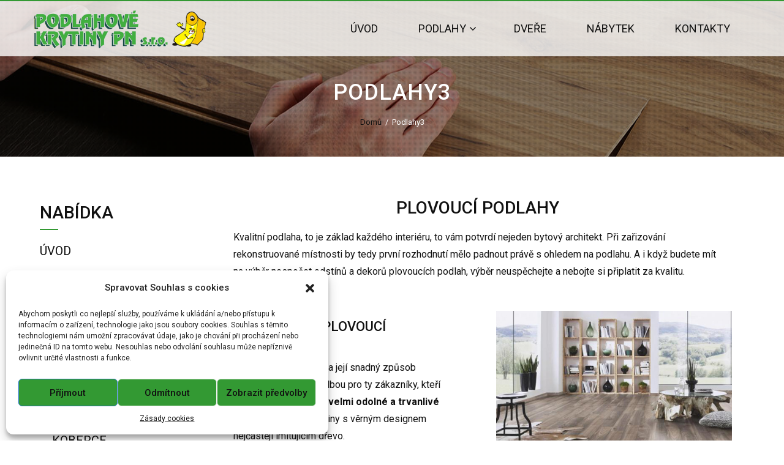

--- FILE ---
content_type: text/html; charset=UTF-8
request_url: https://www.podlahynovak.cz/podlahy3/
body_size: 20387
content:
<!DOCTYPE html>
<html lang="cs">
    <head>
        <meta charset="UTF-8">
        <meta name="viewport" content="width=device-width, initial-scale=1">
        <link rel="profile" href="https://gmpg.org/xfn/11">
        <link rel="pingback" href="https://www.podlahynovak.cz/xmlrpc.php">

        <title>Podlahy3 &#8211; PODLAHOVÉ KRYTINY Petr Novák s.r.o.</title>
<meta name='robots' content='max-image-preview:large' />
<link rel='dns-prefetch' href='//fonts.googleapis.com' />
<link rel="alternate" type="application/rss+xml" title="PODLAHOVÉ KRYTINY Petr Novák s.r.o. &raquo; RSS zdroj" href="https://www.podlahynovak.cz/feed/" />
<link rel="alternate" type="application/rss+xml" title="PODLAHOVÉ KRYTINY Petr Novák s.r.o. &raquo; RSS komentářů" href="https://www.podlahynovak.cz/comments/feed/" />
<script type="text/javascript">
window._wpemojiSettings = {"baseUrl":"https:\/\/s.w.org\/images\/core\/emoji\/14.0.0\/72x72\/","ext":".png","svgUrl":"https:\/\/s.w.org\/images\/core\/emoji\/14.0.0\/svg\/","svgExt":".svg","source":{"concatemoji":"https:\/\/www.podlahynovak.cz\/wp-includes\/js\/wp-emoji-release.min.js?ver=312b2a9403bc50e9202aa24e5d3de228"}};
/*! This file is auto-generated */
!function(i,n){var o,s,e;function c(e){try{var t={supportTests:e,timestamp:(new Date).valueOf()};sessionStorage.setItem(o,JSON.stringify(t))}catch(e){}}function p(e,t,n){e.clearRect(0,0,e.canvas.width,e.canvas.height),e.fillText(t,0,0);var t=new Uint32Array(e.getImageData(0,0,e.canvas.width,e.canvas.height).data),r=(e.clearRect(0,0,e.canvas.width,e.canvas.height),e.fillText(n,0,0),new Uint32Array(e.getImageData(0,0,e.canvas.width,e.canvas.height).data));return t.every(function(e,t){return e===r[t]})}function u(e,t,n){switch(t){case"flag":return n(e,"\ud83c\udff3\ufe0f\u200d\u26a7\ufe0f","\ud83c\udff3\ufe0f\u200b\u26a7\ufe0f")?!1:!n(e,"\ud83c\uddfa\ud83c\uddf3","\ud83c\uddfa\u200b\ud83c\uddf3")&&!n(e,"\ud83c\udff4\udb40\udc67\udb40\udc62\udb40\udc65\udb40\udc6e\udb40\udc67\udb40\udc7f","\ud83c\udff4\u200b\udb40\udc67\u200b\udb40\udc62\u200b\udb40\udc65\u200b\udb40\udc6e\u200b\udb40\udc67\u200b\udb40\udc7f");case"emoji":return!n(e,"\ud83e\udef1\ud83c\udffb\u200d\ud83e\udef2\ud83c\udfff","\ud83e\udef1\ud83c\udffb\u200b\ud83e\udef2\ud83c\udfff")}return!1}function f(e,t,n){var r="undefined"!=typeof WorkerGlobalScope&&self instanceof WorkerGlobalScope?new OffscreenCanvas(300,150):i.createElement("canvas"),a=r.getContext("2d",{willReadFrequently:!0}),o=(a.textBaseline="top",a.font="600 32px Arial",{});return e.forEach(function(e){o[e]=t(a,e,n)}),o}function t(e){var t=i.createElement("script");t.src=e,t.defer=!0,i.head.appendChild(t)}"undefined"!=typeof Promise&&(o="wpEmojiSettingsSupports",s=["flag","emoji"],n.supports={everything:!0,everythingExceptFlag:!0},e=new Promise(function(e){i.addEventListener("DOMContentLoaded",e,{once:!0})}),new Promise(function(t){var n=function(){try{var e=JSON.parse(sessionStorage.getItem(o));if("object"==typeof e&&"number"==typeof e.timestamp&&(new Date).valueOf()<e.timestamp+604800&&"object"==typeof e.supportTests)return e.supportTests}catch(e){}return null}();if(!n){if("undefined"!=typeof Worker&&"undefined"!=typeof OffscreenCanvas&&"undefined"!=typeof URL&&URL.createObjectURL&&"undefined"!=typeof Blob)try{var e="postMessage("+f.toString()+"("+[JSON.stringify(s),u.toString(),p.toString()].join(",")+"));",r=new Blob([e],{type:"text/javascript"}),a=new Worker(URL.createObjectURL(r),{name:"wpTestEmojiSupports"});return void(a.onmessage=function(e){c(n=e.data),a.terminate(),t(n)})}catch(e){}c(n=f(s,u,p))}t(n)}).then(function(e){for(var t in e)n.supports[t]=e[t],n.supports.everything=n.supports.everything&&n.supports[t],"flag"!==t&&(n.supports.everythingExceptFlag=n.supports.everythingExceptFlag&&n.supports[t]);n.supports.everythingExceptFlag=n.supports.everythingExceptFlag&&!n.supports.flag,n.DOMReady=!1,n.readyCallback=function(){n.DOMReady=!0}}).then(function(){return e}).then(function(){var e;n.supports.everything||(n.readyCallback(),(e=n.source||{}).concatemoji?t(e.concatemoji):e.wpemoji&&e.twemoji&&(t(e.twemoji),t(e.wpemoji)))}))}((window,document),window._wpemojiSettings);
</script>
<style type="text/css">
img.wp-smiley,
img.emoji {
	display: inline !important;
	border: none !important;
	box-shadow: none !important;
	height: 1em !important;
	width: 1em !important;
	margin: 0 0.07em !important;
	vertical-align: -0.1em !important;
	background: none !important;
	padding: 0 !important;
}
</style>
	<link rel='stylesheet' id='wp-block-library-css' href='https://www.podlahynovak.cz/wp-includes/css/dist/block-library/style.min.css?ver=312b2a9403bc50e9202aa24e5d3de228' type='text/css' media='all' />
<style id='wp-block-library-theme-inline-css' type='text/css'>
.wp-block-audio figcaption{color:#555;font-size:13px;text-align:center}.is-dark-theme .wp-block-audio figcaption{color:hsla(0,0%,100%,.65)}.wp-block-audio{margin:0 0 1em}.wp-block-code{border:1px solid #ccc;border-radius:4px;font-family:Menlo,Consolas,monaco,monospace;padding:.8em 1em}.wp-block-embed figcaption{color:#555;font-size:13px;text-align:center}.is-dark-theme .wp-block-embed figcaption{color:hsla(0,0%,100%,.65)}.wp-block-embed{margin:0 0 1em}.blocks-gallery-caption{color:#555;font-size:13px;text-align:center}.is-dark-theme .blocks-gallery-caption{color:hsla(0,0%,100%,.65)}.wp-block-image figcaption{color:#555;font-size:13px;text-align:center}.is-dark-theme .wp-block-image figcaption{color:hsla(0,0%,100%,.65)}.wp-block-image{margin:0 0 1em}.wp-block-pullquote{border-bottom:4px solid;border-top:4px solid;color:currentColor;margin-bottom:1.75em}.wp-block-pullquote cite,.wp-block-pullquote footer,.wp-block-pullquote__citation{color:currentColor;font-size:.8125em;font-style:normal;text-transform:uppercase}.wp-block-quote{border-left:.25em solid;margin:0 0 1.75em;padding-left:1em}.wp-block-quote cite,.wp-block-quote footer{color:currentColor;font-size:.8125em;font-style:normal;position:relative}.wp-block-quote.has-text-align-right{border-left:none;border-right:.25em solid;padding-left:0;padding-right:1em}.wp-block-quote.has-text-align-center{border:none;padding-left:0}.wp-block-quote.is-large,.wp-block-quote.is-style-large,.wp-block-quote.is-style-plain{border:none}.wp-block-search .wp-block-search__label{font-weight:700}.wp-block-search__button{border:1px solid #ccc;padding:.375em .625em}:where(.wp-block-group.has-background){padding:1.25em 2.375em}.wp-block-separator.has-css-opacity{opacity:.4}.wp-block-separator{border:none;border-bottom:2px solid;margin-left:auto;margin-right:auto}.wp-block-separator.has-alpha-channel-opacity{opacity:1}.wp-block-separator:not(.is-style-wide):not(.is-style-dots){width:100px}.wp-block-separator.has-background:not(.is-style-dots){border-bottom:none;height:1px}.wp-block-separator.has-background:not(.is-style-wide):not(.is-style-dots){height:2px}.wp-block-table{margin:0 0 1em}.wp-block-table td,.wp-block-table th{word-break:normal}.wp-block-table figcaption{color:#555;font-size:13px;text-align:center}.is-dark-theme .wp-block-table figcaption{color:hsla(0,0%,100%,.65)}.wp-block-video figcaption{color:#555;font-size:13px;text-align:center}.is-dark-theme .wp-block-video figcaption{color:hsla(0,0%,100%,.65)}.wp-block-video{margin:0 0 1em}.wp-block-template-part.has-background{margin-bottom:0;margin-top:0;padding:1.25em 2.375em}
</style>
<style id='classic-theme-styles-inline-css' type='text/css'>
/*! This file is auto-generated */
.wp-block-button__link{color:#fff;background-color:#32373c;border-radius:9999px;box-shadow:none;text-decoration:none;padding:calc(.667em + 2px) calc(1.333em + 2px);font-size:1.125em}.wp-block-file__button{background:#32373c;color:#fff;text-decoration:none}
</style>
<style id='global-styles-inline-css' type='text/css'>
body{--wp--preset--color--black: #000000;--wp--preset--color--cyan-bluish-gray: #abb8c3;--wp--preset--color--white: #ffffff;--wp--preset--color--pale-pink: #f78da7;--wp--preset--color--vivid-red: #cf2e2e;--wp--preset--color--luminous-vivid-orange: #ff6900;--wp--preset--color--luminous-vivid-amber: #fcb900;--wp--preset--color--light-green-cyan: #7bdcb5;--wp--preset--color--vivid-green-cyan: #00d084;--wp--preset--color--pale-cyan-blue: #8ed1fc;--wp--preset--color--vivid-cyan-blue: #0693e3;--wp--preset--color--vivid-purple: #9b51e0;--wp--preset--gradient--vivid-cyan-blue-to-vivid-purple: linear-gradient(135deg,rgba(6,147,227,1) 0%,rgb(155,81,224) 100%);--wp--preset--gradient--light-green-cyan-to-vivid-green-cyan: linear-gradient(135deg,rgb(122,220,180) 0%,rgb(0,208,130) 100%);--wp--preset--gradient--luminous-vivid-amber-to-luminous-vivid-orange: linear-gradient(135deg,rgba(252,185,0,1) 0%,rgba(255,105,0,1) 100%);--wp--preset--gradient--luminous-vivid-orange-to-vivid-red: linear-gradient(135deg,rgba(255,105,0,1) 0%,rgb(207,46,46) 100%);--wp--preset--gradient--very-light-gray-to-cyan-bluish-gray: linear-gradient(135deg,rgb(238,238,238) 0%,rgb(169,184,195) 100%);--wp--preset--gradient--cool-to-warm-spectrum: linear-gradient(135deg,rgb(74,234,220) 0%,rgb(151,120,209) 20%,rgb(207,42,186) 40%,rgb(238,44,130) 60%,rgb(251,105,98) 80%,rgb(254,248,76) 100%);--wp--preset--gradient--blush-light-purple: linear-gradient(135deg,rgb(255,206,236) 0%,rgb(152,150,240) 100%);--wp--preset--gradient--blush-bordeaux: linear-gradient(135deg,rgb(254,205,165) 0%,rgb(254,45,45) 50%,rgb(107,0,62) 100%);--wp--preset--gradient--luminous-dusk: linear-gradient(135deg,rgb(255,203,112) 0%,rgb(199,81,192) 50%,rgb(65,88,208) 100%);--wp--preset--gradient--pale-ocean: linear-gradient(135deg,rgb(255,245,203) 0%,rgb(182,227,212) 50%,rgb(51,167,181) 100%);--wp--preset--gradient--electric-grass: linear-gradient(135deg,rgb(202,248,128) 0%,rgb(113,206,126) 100%);--wp--preset--gradient--midnight: linear-gradient(135deg,rgb(2,3,129) 0%,rgb(40,116,252) 100%);--wp--preset--font-size--small: 13px;--wp--preset--font-size--medium: 20px;--wp--preset--font-size--large: 36px;--wp--preset--font-size--x-large: 42px;--wp--preset--spacing--20: 0.44rem;--wp--preset--spacing--30: 0.67rem;--wp--preset--spacing--40: 1rem;--wp--preset--spacing--50: 1.5rem;--wp--preset--spacing--60: 2.25rem;--wp--preset--spacing--70: 3.38rem;--wp--preset--spacing--80: 5.06rem;--wp--preset--shadow--natural: 6px 6px 9px rgba(0, 0, 0, 0.2);--wp--preset--shadow--deep: 12px 12px 50px rgba(0, 0, 0, 0.4);--wp--preset--shadow--sharp: 6px 6px 0px rgba(0, 0, 0, 0.2);--wp--preset--shadow--outlined: 6px 6px 0px -3px rgba(255, 255, 255, 1), 6px 6px rgba(0, 0, 0, 1);--wp--preset--shadow--crisp: 6px 6px 0px rgba(0, 0, 0, 1);}:where(.is-layout-flex){gap: 0.5em;}:where(.is-layout-grid){gap: 0.5em;}body .is-layout-flow > .alignleft{float: left;margin-inline-start: 0;margin-inline-end: 2em;}body .is-layout-flow > .alignright{float: right;margin-inline-start: 2em;margin-inline-end: 0;}body .is-layout-flow > .aligncenter{margin-left: auto !important;margin-right: auto !important;}body .is-layout-constrained > .alignleft{float: left;margin-inline-start: 0;margin-inline-end: 2em;}body .is-layout-constrained > .alignright{float: right;margin-inline-start: 2em;margin-inline-end: 0;}body .is-layout-constrained > .aligncenter{margin-left: auto !important;margin-right: auto !important;}body .is-layout-constrained > :where(:not(.alignleft):not(.alignright):not(.alignfull)){max-width: var(--wp--style--global--content-size);margin-left: auto !important;margin-right: auto !important;}body .is-layout-constrained > .alignwide{max-width: var(--wp--style--global--wide-size);}body .is-layout-flex{display: flex;}body .is-layout-flex{flex-wrap: wrap;align-items: center;}body .is-layout-flex > *{margin: 0;}body .is-layout-grid{display: grid;}body .is-layout-grid > *{margin: 0;}:where(.wp-block-columns.is-layout-flex){gap: 2em;}:where(.wp-block-columns.is-layout-grid){gap: 2em;}:where(.wp-block-post-template.is-layout-flex){gap: 1.25em;}:where(.wp-block-post-template.is-layout-grid){gap: 1.25em;}.has-black-color{color: var(--wp--preset--color--black) !important;}.has-cyan-bluish-gray-color{color: var(--wp--preset--color--cyan-bluish-gray) !important;}.has-white-color{color: var(--wp--preset--color--white) !important;}.has-pale-pink-color{color: var(--wp--preset--color--pale-pink) !important;}.has-vivid-red-color{color: var(--wp--preset--color--vivid-red) !important;}.has-luminous-vivid-orange-color{color: var(--wp--preset--color--luminous-vivid-orange) !important;}.has-luminous-vivid-amber-color{color: var(--wp--preset--color--luminous-vivid-amber) !important;}.has-light-green-cyan-color{color: var(--wp--preset--color--light-green-cyan) !important;}.has-vivid-green-cyan-color{color: var(--wp--preset--color--vivid-green-cyan) !important;}.has-pale-cyan-blue-color{color: var(--wp--preset--color--pale-cyan-blue) !important;}.has-vivid-cyan-blue-color{color: var(--wp--preset--color--vivid-cyan-blue) !important;}.has-vivid-purple-color{color: var(--wp--preset--color--vivid-purple) !important;}.has-black-background-color{background-color: var(--wp--preset--color--black) !important;}.has-cyan-bluish-gray-background-color{background-color: var(--wp--preset--color--cyan-bluish-gray) !important;}.has-white-background-color{background-color: var(--wp--preset--color--white) !important;}.has-pale-pink-background-color{background-color: var(--wp--preset--color--pale-pink) !important;}.has-vivid-red-background-color{background-color: var(--wp--preset--color--vivid-red) !important;}.has-luminous-vivid-orange-background-color{background-color: var(--wp--preset--color--luminous-vivid-orange) !important;}.has-luminous-vivid-amber-background-color{background-color: var(--wp--preset--color--luminous-vivid-amber) !important;}.has-light-green-cyan-background-color{background-color: var(--wp--preset--color--light-green-cyan) !important;}.has-vivid-green-cyan-background-color{background-color: var(--wp--preset--color--vivid-green-cyan) !important;}.has-pale-cyan-blue-background-color{background-color: var(--wp--preset--color--pale-cyan-blue) !important;}.has-vivid-cyan-blue-background-color{background-color: var(--wp--preset--color--vivid-cyan-blue) !important;}.has-vivid-purple-background-color{background-color: var(--wp--preset--color--vivid-purple) !important;}.has-black-border-color{border-color: var(--wp--preset--color--black) !important;}.has-cyan-bluish-gray-border-color{border-color: var(--wp--preset--color--cyan-bluish-gray) !important;}.has-white-border-color{border-color: var(--wp--preset--color--white) !important;}.has-pale-pink-border-color{border-color: var(--wp--preset--color--pale-pink) !important;}.has-vivid-red-border-color{border-color: var(--wp--preset--color--vivid-red) !important;}.has-luminous-vivid-orange-border-color{border-color: var(--wp--preset--color--luminous-vivid-orange) !important;}.has-luminous-vivid-amber-border-color{border-color: var(--wp--preset--color--luminous-vivid-amber) !important;}.has-light-green-cyan-border-color{border-color: var(--wp--preset--color--light-green-cyan) !important;}.has-vivid-green-cyan-border-color{border-color: var(--wp--preset--color--vivid-green-cyan) !important;}.has-pale-cyan-blue-border-color{border-color: var(--wp--preset--color--pale-cyan-blue) !important;}.has-vivid-cyan-blue-border-color{border-color: var(--wp--preset--color--vivid-cyan-blue) !important;}.has-vivid-purple-border-color{border-color: var(--wp--preset--color--vivid-purple) !important;}.has-vivid-cyan-blue-to-vivid-purple-gradient-background{background: var(--wp--preset--gradient--vivid-cyan-blue-to-vivid-purple) !important;}.has-light-green-cyan-to-vivid-green-cyan-gradient-background{background: var(--wp--preset--gradient--light-green-cyan-to-vivid-green-cyan) !important;}.has-luminous-vivid-amber-to-luminous-vivid-orange-gradient-background{background: var(--wp--preset--gradient--luminous-vivid-amber-to-luminous-vivid-orange) !important;}.has-luminous-vivid-orange-to-vivid-red-gradient-background{background: var(--wp--preset--gradient--luminous-vivid-orange-to-vivid-red) !important;}.has-very-light-gray-to-cyan-bluish-gray-gradient-background{background: var(--wp--preset--gradient--very-light-gray-to-cyan-bluish-gray) !important;}.has-cool-to-warm-spectrum-gradient-background{background: var(--wp--preset--gradient--cool-to-warm-spectrum) !important;}.has-blush-light-purple-gradient-background{background: var(--wp--preset--gradient--blush-light-purple) !important;}.has-blush-bordeaux-gradient-background{background: var(--wp--preset--gradient--blush-bordeaux) !important;}.has-luminous-dusk-gradient-background{background: var(--wp--preset--gradient--luminous-dusk) !important;}.has-pale-ocean-gradient-background{background: var(--wp--preset--gradient--pale-ocean) !important;}.has-electric-grass-gradient-background{background: var(--wp--preset--gradient--electric-grass) !important;}.has-midnight-gradient-background{background: var(--wp--preset--gradient--midnight) !important;}.has-small-font-size{font-size: var(--wp--preset--font-size--small) !important;}.has-medium-font-size{font-size: var(--wp--preset--font-size--medium) !important;}.has-large-font-size{font-size: var(--wp--preset--font-size--large) !important;}.has-x-large-font-size{font-size: var(--wp--preset--font-size--x-large) !important;}
.wp-block-navigation a:where(:not(.wp-element-button)){color: inherit;}
:where(.wp-block-post-template.is-layout-flex){gap: 1.25em;}:where(.wp-block-post-template.is-layout-grid){gap: 1.25em;}
:where(.wp-block-columns.is-layout-flex){gap: 2em;}:where(.wp-block-columns.is-layout-grid){gap: 2em;}
.wp-block-pullquote{font-size: 1.5em;line-height: 1.6;}
</style>
<link rel='stylesheet' id='contact-form-7-css' href='https://www.podlahynovak.cz/wp-content/plugins/contact-form-7/includes/css/styles.css?ver=5.8' type='text/css' media='all' />
<link rel='stylesheet' id='cmplz-general-css' href='https://www.podlahynovak.cz/wp-content/plugins/complianz-gdpr/assets/css/cookieblocker.min.css?ver=6.5.4' type='text/css' media='all' />
<link rel='stylesheet' id='orbisius_ctc_mh_edition_lite_parent_style-css' href='https://www.podlahynovak.cz/wp-content/themes/hashone/style.css?ver=312b2a9403bc50e9202aa24e5d3de228' type='text/css' media='all' />
<link rel='stylesheet' id='orbisius_ctc_mh_edition_lite_parent_style_child_style-css' href='https://www.podlahynovak.cz/wp-content/themes/hashone-child/style.css?ver=1.0.0' type='text/css' media='all' />
<link rel='stylesheet' id='hashone-style-css' href='https://www.podlahynovak.cz/wp-content/themes/hashone-child/style.css?ver=1.0' type='text/css' media='all' />
<link rel='stylesheet' id='hashone-fonts-css' href='//fonts.googleapis.com/css?family=Roboto+Condensed%3A300italic%2C400italic%2C700italic%2C400%2C300%2C700&#038;subset=latin%2Clatin-ext&#038;display=swap' type='text/css' media='all' />
<link rel='stylesheet' id='animate-css' href='https://www.podlahynovak.cz/wp-content/themes/hashone/css/animate.css?ver=1.0' type='text/css' media='all' />
<link rel='stylesheet' id='font-awesome-css' href='https://www.podlahynovak.cz/wp-content/plugins/elementor/assets/lib/font-awesome/css/font-awesome.min.css?ver=4.7.0' type='text/css' media='all' />
<link rel='stylesheet' id='owl-carousel-css' href='https://www.podlahynovak.cz/wp-content/themes/hashone/css/owl.carousel.css?ver=1.3.3' type='text/css' media='all' />
<link rel='stylesheet' id='nivo-lightbox-css' href='https://www.podlahynovak.cz/wp-content/themes/hashone/css/nivo-lightbox.css?ver=1.3.3' type='text/css' media='all' />
<link rel='stylesheet' id='elementor-icons-css' href='https://www.podlahynovak.cz/wp-content/plugins/elementor/assets/lib/eicons/css/elementor-icons.min.css?ver=5.23.0' type='text/css' media='all' />
<link rel='stylesheet' id='elementor-frontend-css' href='https://www.podlahynovak.cz/wp-content/plugins/elementor/assets/css/frontend.min.css?ver=3.16.4' type='text/css' media='all' />
<link rel='stylesheet' id='swiper-css' href='https://www.podlahynovak.cz/wp-content/plugins/elementor/assets/lib/swiper/css/swiper.min.css?ver=5.3.6' type='text/css' media='all' />
<link rel='stylesheet' id='elementor-post-1369-css' href='https://www.podlahynovak.cz/wp-content/uploads/elementor/css/post-1369.css?ver=1695397692' type='text/css' media='all' />
<link rel='stylesheet' id='elementor-global-css' href='https://www.podlahynovak.cz/wp-content/uploads/elementor/css/global.css?ver=1695397692' type='text/css' media='all' />
<link rel='stylesheet' id='elementor-post-80-css' href='https://www.podlahynovak.cz/wp-content/uploads/elementor/css/post-80.css?ver=1695397724' type='text/css' media='all' />
<link rel='stylesheet' id='google-fonts-1-css' href='https://fonts.googleapis.com/css?family=Roboto%3A100%2C100italic%2C200%2C200italic%2C300%2C300italic%2C400%2C400italic%2C500%2C500italic%2C600%2C600italic%2C700%2C700italic%2C800%2C800italic%2C900%2C900italic%7CRoboto+Slab%3A100%2C100italic%2C200%2C200italic%2C300%2C300italic%2C400%2C400italic%2C500%2C500italic%2C600%2C600italic%2C700%2C700italic%2C800%2C800italic%2C900%2C900italic&#038;display=swap&#038;subset=latin-ext&#038;ver=6.3.7' type='text/css' media='all' />
<link rel="preconnect" href="https://fonts.gstatic.com/" crossorigin><script type='text/javascript' src='https://www.podlahynovak.cz/wp-includes/js/jquery/jquery.min.js?ver=3.7.0' id='jquery-core-js'></script>
<script type='text/javascript' src='https://www.podlahynovak.cz/wp-includes/js/jquery/jquery-migrate.min.js?ver=3.4.1' id='jquery-migrate-js'></script>
<link rel="https://api.w.org/" href="https://www.podlahynovak.cz/wp-json/" /><link rel="alternate" type="application/json" href="https://www.podlahynovak.cz/wp-json/wp/v2/pages/80" /><link rel="canonical" href="https://www.podlahynovak.cz/podlahy3/" />
<link rel="alternate" type="application/json+oembed" href="https://www.podlahynovak.cz/wp-json/oembed/1.0/embed?url=https%3A%2F%2Fwww.podlahynovak.cz%2Fpodlahy3%2F" />
<link rel="alternate" type="text/xml+oembed" href="https://www.podlahynovak.cz/wp-json/oembed/1.0/embed?url=https%3A%2F%2Fwww.podlahynovak.cz%2Fpodlahy3%2F&#038;format=xml" />
<style>.cmplz-hidden{display:none!important;}</style><style>.hs-main-header,#hs-home-slider-section{background-image: url(https://www.podlahynovak.cz/wp-content/uploads/2018/02/header.jpg)}.hs-service-left-bg{ background-image:url(https://www.podlahynovak.cz/wp-content/themes/hashone/images/bg.jpg);}#hs-counter-section{ background-image:url(https://www.podlahynovak.cz/wp-content/themes/hashone/images/bg.jpg);}#hs-contact-section{ background-image:url();}</style><meta name="generator" content="Elementor 3.16.4; features: e_dom_optimization, e_optimized_assets_loading, additional_custom_breakpoints; settings: css_print_method-external, google_font-enabled, font_display-swap">
<link rel="icon" href="https://www.podlahynovak.cz/wp-content/uploads/2023/09/podlahy-novak-fav.png" sizes="32x32" />
<link rel="icon" href="https://www.podlahynovak.cz/wp-content/uploads/2023/09/podlahy-novak-fav.png" sizes="192x192" />
<link rel="apple-touch-icon" href="https://www.podlahynovak.cz/wp-content/uploads/2023/09/podlahy-novak-fav.png" />
<meta name="msapplication-TileImage" content="https://www.podlahynovak.cz/wp-content/uploads/2023/09/podlahy-novak-fav.png" />
    </head>

    <body data-rsssl=1 data-cmplz=1 class="page-template-default page page-id-80 wp-custom-logo wp-embed-responsive hs_left_sidebar elementor-default elementor-kit-1369 elementor-page elementor-page-80">
                <div id="hs-page">
                        <header id="hs-masthead" class="hs-site-header hs-clearfix hs-white">
                <div class="hs-container">
                    <div id="hs-site-branding">
                        <a href="https://www.podlahynovak.cz/" class="custom-logo-link" rel="home"><img width="427" height="94" src="https://www.podlahynovak.cz/wp-content/uploads/2018/03/podlahy-novak-logo4.png" class="custom-logo" alt="" decoding="async" srcset="https://www.podlahynovak.cz/wp-content/uploads/2018/03/podlahy-novak-logo4.png 427w, https://www.podlahynovak.cz/wp-content/uploads/2018/03/podlahy-novak-logo4-300x66.png 300w" sizes="(max-width: 427px) 100vw, 427px" /></a>                    </div><!-- .site-branding -->

                    <nav id="hs-site-navigation" class="hs-main-navigation">
                        <div class="hs-toggle-menu"><span></span></div>
                        <div class="hs-menu"><ul id="menu-menu-1" class="hs-clearfix"><li id="menu-item-39" class="menu-item menu-item-type-post_type menu-item-object-page menu-item-home menu-item-39"><a href="https://www.podlahynovak.cz/">Úvod</a></li>
<li id="menu-item-1116" class="menu-item menu-item-type-custom menu-item-object-custom menu-item-has-children menu-item-1116"><a href="https://www.podlahynovak.cz/podlahy/">Podlahy</a>
<ul class="sub-menu">
	<li id="menu-item-603" class="menu-item menu-item-type-custom menu-item-object-custom menu-item-603"><a href="https://www.podlahynovak.cz/plovouci-podlahy/">Plovoucí podlahy</a></li>
	<li id="menu-item-626" class="menu-item menu-item-type-custom menu-item-object-custom menu-item-626"><a href="https://www.podlahynovak.cz/korkove-podlahy/">Korkové podlahy</a></li>
	<li id="menu-item-604" class="menu-item menu-item-type-custom menu-item-object-custom menu-item-604"><a href="https://www.podlahynovak.cz/parkety/">Parkety</a></li>
	<li id="menu-item-606" class="menu-item menu-item-type-custom menu-item-object-custom menu-item-606"><a href="https://www.podlahynovak.cz/vinylove-podlahy">Vinylové podlahy</a></li>
	<li id="menu-item-607" class="menu-item menu-item-type-custom menu-item-object-custom menu-item-607"><a href="https://www.podlahynovak.cz/koberce/">Koberce</a></li>
	<li id="menu-item-608" class="menu-item menu-item-type-custom menu-item-object-custom menu-item-608"><a href="https://www.podlahynovak.cz/marmoleum1/">Marmoleum</a></li>
	<li id="menu-item-614" class="menu-item menu-item-type-custom menu-item-object-custom menu-item-614"><a href="https://www.podlahynovak.cz/prechodove-listy/">Přechodové lišty</a></li>
	<li id="menu-item-615" class="menu-item menu-item-type-custom menu-item-object-custom menu-item-615"><a href="https://www.podlahynovak.cz/udrzba/">Údržba a laky</a></li>
	<li id="menu-item-1243" class="menu-item menu-item-type-custom menu-item-object-custom menu-item-1243"><a href="https://www.podlahynovak.cz/sterky-a-rosty/">Stěrkovací hmoty a rošty</a></li>
	<li id="menu-item-1326" class="menu-item menu-item-type-custom menu-item-object-custom menu-item-1326"><a href="https://www.podlahynovak.cz/renovace-podlah/">Renovace podlah</a></li>
</ul>
</li>
<li id="menu-item-433" class="menu-item menu-item-type-post_type menu-item-object-page menu-item-433"><a href="https://www.podlahynovak.cz/dvere/">Dveře</a></li>
<li id="menu-item-432" class="menu-item menu-item-type-post_type menu-item-object-page menu-item-432"><a href="https://www.podlahynovak.cz/nabytek/">Nábytek</a></li>
<li id="menu-item-373" class="menu-item menu-item-type-post_type menu-item-object-page menu-item-373"><a href="https://www.podlahynovak.cz/kontakty/">Kontakty</a></li>
</ul></div>                    </nav><!-- #hs-site-navigation -->
                </div>
            </header><!-- #hs-masthead -->

            <div id="hs-content" class="hs-site-content hs-clearfix">
<header class="hs-main-header">
    <div class="hs-container">
        <h1 class="hs-main-title">Podlahy3</h1>        <nav role="navigation" aria-label="Breadcrumbs" class="breadcrumb-trail breadcrumbs" itemprop="breadcrumb"><ul class="trail-items" itemscope itemtype="http://schema.org/BreadcrumbList"><meta name="numberOfItems" content="2" /><meta name="itemListOrder" content="Ascending" /><li itemprop="itemListElement" itemscope itemtype="http://schema.org/ListItem" class="trail-item trail-begin"><a href="https://www.podlahynovak.cz/" rel="home" itemprop="item"><span itemprop="name">Domů</span></a><meta itemprop="position" content="1" /></li><li itemprop="itemListElement" itemscope itemtype="http://schema.org/ListItem" class="trail-item trail-end"><span itemprop="name">Podlahy3</span><meta itemprop="position" content="2" /></li></ul></nav>    </div>
</header><!-- .entry-header -->

<div class="hs-container">
    <div id="primary" class="content-area">
        <main id="main" class="site-main" role="main">

            
                
<article id="post-80" class="post-80 page type-page status-publish">

    <div class="entry-content hs-entry-content">
        		<div data-elementor-type="wp-post" data-elementor-id="80" class="elementor elementor-80 elementor-bc-flex-widget">
									<section class="elementor-section elementor-top-section elementor-element elementor-element-4a59158 elementor-section-boxed elementor-section-height-default elementor-section-height-default" data-id="4a59158" data-element_type="section">
						<div class="elementor-container elementor-column-gap-default">
					<div class="elementor-column elementor-col-100 elementor-top-column elementor-element elementor-element-27f0927" data-id="27f0927" data-element_type="column">
			<div class="elementor-widget-wrap elementor-element-populated">
								<div class="elementor-element elementor-element-1d7d1f7 elementor-widget elementor-widget-html" data-id="1d7d1f7" data-element_type="widget" data-widget_type="html.default">
				<div class="elementor-widget-container">
			<div id="plovouci"></div>		</div>
				</div>
					</div>
		</div>
							</div>
		</section>
				<section class="elementor-section elementor-top-section elementor-element elementor-element-ad7a0d5 elementor-section-boxed elementor-section-height-default elementor-section-height-default elementor-invisible" data-id="ad7a0d5" data-element_type="section" data-settings="{&quot;animation&quot;:&quot;fadeInUp&quot;}">
						<div class="elementor-container elementor-column-gap-default">
					<div class="elementor-column elementor-col-100 elementor-top-column elementor-element elementor-element-0b35e67" data-id="0b35e67" data-element_type="column">
			<div class="elementor-widget-wrap elementor-element-populated">
								<div class="elementor-element elementor-element-7ec1e6d elementor-widget elementor-widget-heading" data-id="7ec1e6d" data-element_type="widget" data-widget_type="heading.default">
				<div class="elementor-widget-container">
			<h1 class="elementor-heading-title elementor-size-default">PLOVOUCÍ PODLAHY</h1>		</div>
				</div>
					</div>
		</div>
							</div>
		</section>
				<section class="elementor-section elementor-top-section elementor-element elementor-element-f1908c4 elementor-section-boxed elementor-section-height-default elementor-section-height-default elementor-invisible" data-id="f1908c4" data-element_type="section" data-settings="{&quot;animation&quot;:&quot;fadeInUp&quot;}">
						<div class="elementor-container elementor-column-gap-default">
					<div class="elementor-column elementor-col-100 elementor-top-column elementor-element elementor-element-c8823e9" data-id="c8823e9" data-element_type="column">
			<div class="elementor-widget-wrap elementor-element-populated">
								<div class="elementor-element elementor-element-afe7f62 elementor-widget elementor-widget-text-editor" data-id="afe7f62" data-element_type="widget" data-widget_type="text-editor.default">
				<div class="elementor-widget-container">
							<p>Kvalitní podlaha, to je základ každého interiéru, to vám potvrdí nejeden bytový architekt. Při zařizování rekonstruované místnosti by tedy první rozhodnutí mělo padnout právě s ohledem na podlahu. A i když budete mít na výběr nespočet odstínů a dekorů plovoucích podlah, výběr neuspěchejte a nebojte si připlatit za kvalitu.</p>						</div>
				</div>
					</div>
		</div>
							</div>
		</section>
				<section class="elementor-section elementor-top-section elementor-element elementor-element-1f670da elementor-section-boxed elementor-section-height-default elementor-section-height-default elementor-invisible" data-id="1f670da" data-element_type="section" data-settings="{&quot;animation&quot;:&quot;fadeInRight&quot;}">
						<div class="elementor-container elementor-column-gap-default">
					<div class="elementor-column elementor-col-50 elementor-top-column elementor-element elementor-element-d9f6984" data-id="d9f6984" data-element_type="column">
			<div class="elementor-widget-wrap elementor-element-populated">
								<div class="elementor-element elementor-element-9879a3b elementor-widget elementor-widget-heading" data-id="9879a3b" data-element_type="widget" data-widget_type="heading.default">
				<div class="elementor-widget-container">
			<h4 class="elementor-heading-title elementor-size-default">LAMINÁTOVÉ PLOVOUCÍ PODLAHY</h4>		</div>
				</div>
				<div class="elementor-element elementor-element-21cfcdd elementor-widget elementor-widget-text-editor" data-id="21cfcdd" data-element_type="widget" data-widget_type="text-editor.default">
				<div class="elementor-widget-container">
							<p><b>Laminátová podlaha</b> a její snadný způsob pokládání je jasnou volbou pro ty zákazníky, kteří hledají <strong>dostupné, ale velmi odolné a trvanlivé řešení</strong> podlahové krytiny s věrným designem nejčastěji imitujícím dřevo.</p><p>&#8211; široký výběr dekorů (imitace dřeva)<br />&#8211; snadná údržba<br />&#8211; odolnost vůči oděru <br />&#8211; nosná deska + zámky &#8211; ochrana vůči vodě (impregnace + vosk)<br />&#8211; vhodná na podlahové vytápění</p>						</div>
				</div>
					</div>
		</div>
				<div class="elementor-column elementor-col-50 elementor-top-column elementor-element elementor-element-a85d656" data-id="a85d656" data-element_type="column">
			<div class="elementor-widget-wrap elementor-element-populated">
								<div class="elementor-element elementor-element-39d4c47 elementor-widget elementor-widget-image" data-id="39d4c47" data-element_type="widget" data-widget_type="image.default">
				<div class="elementor-widget-container">
															<img decoding="async" fetchpriority="high" width="500" height="500" src="https://www.podlahynovak.cz/wp-content/uploads/2018/03/krono.jpg" class="attachment-large size-large wp-image-720" alt="" srcset="https://www.podlahynovak.cz/wp-content/uploads/2018/03/krono.jpg 500w, https://www.podlahynovak.cz/wp-content/uploads/2018/03/krono-150x150.jpg 150w, https://www.podlahynovak.cz/wp-content/uploads/2018/03/krono-300x300.jpg 300w, https://www.podlahynovak.cz/wp-content/uploads/2018/03/krono-400x400.jpg 400w, https://www.podlahynovak.cz/wp-content/uploads/2018/03/krono-100x100.jpg 100w" sizes="(max-width: 500px) 100vw, 500px" />															</div>
				</div>
					</div>
		</div>
							</div>
		</section>
				<section class="elementor-section elementor-top-section elementor-element elementor-element-2f3f7fb elementor-section-boxed elementor-section-height-default elementor-section-height-default elementor-invisible" data-id="2f3f7fb" data-element_type="section" data-settings="{&quot;animation&quot;:&quot;fadeInLeft&quot;}">
						<div class="elementor-container elementor-column-gap-default">
					<div class="elementor-column elementor-col-50 elementor-top-column elementor-element elementor-element-2649631" data-id="2649631" data-element_type="column">
			<div class="elementor-widget-wrap elementor-element-populated">
								<div class="elementor-element elementor-element-bb9619f elementor-widget elementor-widget-image" data-id="bb9619f" data-element_type="widget" data-widget_type="image.default">
				<div class="elementor-widget-container">
															<img decoding="async" width="500" height="500" src="https://www.podlahynovak.cz/wp-content/uploads/2018/03/meister.jpg" class="attachment-large size-large wp-image-689" alt="" srcset="https://www.podlahynovak.cz/wp-content/uploads/2018/03/meister.jpg 500w, https://www.podlahynovak.cz/wp-content/uploads/2018/03/meister-150x150.jpg 150w, https://www.podlahynovak.cz/wp-content/uploads/2018/03/meister-300x300.jpg 300w, https://www.podlahynovak.cz/wp-content/uploads/2018/03/meister-400x400.jpg 400w, https://www.podlahynovak.cz/wp-content/uploads/2018/03/meister-100x100.jpg 100w" sizes="(max-width: 500px) 100vw, 500px" />															</div>
				</div>
					</div>
		</div>
				<div class="elementor-column elementor-col-50 elementor-top-column elementor-element elementor-element-74858b9" data-id="74858b9" data-element_type="column">
			<div class="elementor-widget-wrap elementor-element-populated">
								<div class="elementor-element elementor-element-df97573 elementor-widget elementor-widget-heading" data-id="df97573" data-element_type="widget" data-widget_type="heading.default">
				<div class="elementor-widget-container">
			<h4 class="elementor-heading-title elementor-size-default">PODLAHY MEISTER - KVALITNÍ NĚMECKÉ PODLAHY
</h4>		</div>
				</div>
				<div class="elementor-element elementor-element-0c87489 elementor-widget elementor-widget-text-editor" data-id="0c87489" data-element_type="widget" data-widget_type="text-editor.default">
				<div class="elementor-widget-container">
							<p>Špičkové laminátové podlahy firmy MEISTER se často na první pohled nedají rozeznat od podlah z pravého dřeva, přitom jsou <strong>extrémně robustní a odolné</strong>. Variabilní panely, krásné podlahové krytiny, praktické lišty a mnoho dalšího &#8211; <strong>100% design, 100% kvalita, 100% made in Germany</strong>. Produkty MEISTER jsou vyráběny s důrazem na ekologické výrobní postupy a zodpovědné zacházení se surovinami. Jsou nositeli řady ekologických certifikátů a ocenění.</p>						</div>
				</div>
					</div>
		</div>
							</div>
		</section>
				<section class="elementor-section elementor-top-section elementor-element elementor-element-4263f46 elementor-section-boxed elementor-section-height-default elementor-section-height-default elementor-invisible" data-id="4263f46" data-element_type="section" data-settings="{&quot;animation&quot;:&quot;fadeInRight&quot;}">
						<div class="elementor-container elementor-column-gap-default">
					<div class="elementor-column elementor-col-50 elementor-top-column elementor-element elementor-element-5b7c4ae" data-id="5b7c4ae" data-element_type="column">
			<div class="elementor-widget-wrap elementor-element-populated">
								<div class="elementor-element elementor-element-1bd5bc7 elementor-widget elementor-widget-heading" data-id="1bd5bc7" data-element_type="widget" data-widget_type="heading.default">
				<div class="elementor-widget-container">
			<h4 class="elementor-heading-title elementor-size-default">VINYLOVÉ PLOVOUCÍ PODLAHY FATRACLICK</h4>		</div>
				</div>
				<div class="elementor-element elementor-element-5b527b3 elementor-widget elementor-widget-text-editor" data-id="5b527b3" data-element_type="widget" data-widget_type="text-editor.default">
				<div class="elementor-widget-container">
							<p>Konstrukce FatraClicku účelně <strong>kombinuje přednosti vinylových a klasických plovoucích podlah</strong>. Díky tomu se tato podlahovina vyznačuje skvělými vlastnostmi. V nabídce je řada dekorů imitujících dřeviny jako <strong>dub, javor, kaštan či ořech</strong>. Výjimečnost podlahám dává autentická <strong>kresba přírodního dřeva</strong> nejen na pohled, ale díky povrchové struktuře i na dotek. Na výběr je ze široké palety odstínů podlah od světle béžové až k tmavě hnědé.</p>						</div>
				</div>
					</div>
		</div>
				<div class="elementor-column elementor-col-50 elementor-top-column elementor-element elementor-element-b9e5634" data-id="b9e5634" data-element_type="column">
			<div class="elementor-widget-wrap elementor-element-populated">
								<div class="elementor-element elementor-element-84bc7e1 elementor-widget elementor-widget-image" data-id="84bc7e1" data-element_type="widget" data-widget_type="image.default">
				<div class="elementor-widget-container">
															<img decoding="async" width="500" height="500" src="https://www.podlahynovak.cz/wp-content/uploads/2018/03/fatraclick.jpg" class="attachment-large size-large wp-image-687" alt="" srcset="https://www.podlahynovak.cz/wp-content/uploads/2018/03/fatraclick.jpg 500w, https://www.podlahynovak.cz/wp-content/uploads/2018/03/fatraclick-150x150.jpg 150w, https://www.podlahynovak.cz/wp-content/uploads/2018/03/fatraclick-300x300.jpg 300w, https://www.podlahynovak.cz/wp-content/uploads/2018/03/fatraclick-400x400.jpg 400w, https://www.podlahynovak.cz/wp-content/uploads/2018/03/fatraclick-100x100.jpg 100w" sizes="(max-width: 500px) 100vw, 500px" />															</div>
				</div>
					</div>
		</div>
							</div>
		</section>
				<section class="elementor-section elementor-top-section elementor-element elementor-element-5a78658 elementor-section-boxed elementor-section-height-default elementor-section-height-default elementor-invisible" data-id="5a78658" data-element_type="section" data-settings="{&quot;animation&quot;:&quot;fadeIn&quot;}">
						<div class="elementor-container elementor-column-gap-default">
					<div class="elementor-column elementor-col-100 elementor-top-column elementor-element elementor-element-deb6280" data-id="deb6280" data-element_type="column">
			<div class="elementor-widget-wrap elementor-element-populated">
								<div class="elementor-element elementor-element-ecb2d84 elementor-widget elementor-widget-image" data-id="ecb2d84" data-element_type="widget" data-widget_type="image.default">
				<div class="elementor-widget-container">
															<img decoding="async" loading="lazy" width="1200" height="400" src="https://www.podlahynovak.cz/wp-content/uploads/2018/03/fatra-click2.png" class="attachment-full size-full wp-image-737" alt="" srcset="https://www.podlahynovak.cz/wp-content/uploads/2018/03/fatra-click2.png 1200w, https://www.podlahynovak.cz/wp-content/uploads/2018/03/fatra-click2-300x100.png 300w, https://www.podlahynovak.cz/wp-content/uploads/2018/03/fatra-click2-768x256.png 768w, https://www.podlahynovak.cz/wp-content/uploads/2018/03/fatra-click2-1024x341.png 1024w" sizes="(max-width: 1200px) 100vw, 1200px" />															</div>
				</div>
					</div>
		</div>
							</div>
		</section>
				<section class="elementor-section elementor-top-section elementor-element elementor-element-084c9b7 elementor-section-boxed elementor-section-height-default elementor-section-height-default elementor-invisible" data-id="084c9b7" data-element_type="section" data-settings="{&quot;animation&quot;:&quot;fadeInLeft&quot;}">
						<div class="elementor-container elementor-column-gap-default">
					<div class="elementor-column elementor-col-50 elementor-top-column elementor-element elementor-element-2b6dab8" data-id="2b6dab8" data-element_type="column">
			<div class="elementor-widget-wrap elementor-element-populated">
								<div class="elementor-element elementor-element-af209a5 elementor-widget elementor-widget-image" data-id="af209a5" data-element_type="widget" data-widget_type="image.default">
				<div class="elementor-widget-container">
															<img decoding="async" loading="lazy" width="500" height="500" src="https://www.podlahynovak.cz/wp-content/uploads/2018/03/likor.jpg" class="attachment-large size-large wp-image-696" alt="" srcset="https://www.podlahynovak.cz/wp-content/uploads/2018/03/likor.jpg 500w, https://www.podlahynovak.cz/wp-content/uploads/2018/03/likor-150x150.jpg 150w, https://www.podlahynovak.cz/wp-content/uploads/2018/03/likor-300x300.jpg 300w, https://www.podlahynovak.cz/wp-content/uploads/2018/03/likor-400x400.jpg 400w, https://www.podlahynovak.cz/wp-content/uploads/2018/03/likor-100x100.jpg 100w" sizes="(max-width: 500px) 100vw, 500px" />															</div>
				</div>
					</div>
		</div>
				<div class="elementor-column elementor-col-50 elementor-top-column elementor-element elementor-element-28d5d8f" data-id="28d5d8f" data-element_type="column">
			<div class="elementor-widget-wrap elementor-element-populated">
								<div class="elementor-element elementor-element-be34e74 elementor-widget elementor-widget-heading" data-id="be34e74" data-element_type="widget" data-widget_type="heading.default">
				<div class="elementor-widget-container">
			<h4 class="elementor-heading-title elementor-size-default">VINYLOVÉ PLOVOUCÍ PODLAHY LIKOR
</h4>		</div>
				</div>
				<div class="elementor-element elementor-element-a7edea2 elementor-widget elementor-widget-text-editor" data-id="a7edea2" data-element_type="widget" data-widget_type="text-editor.default">
				<div class="elementor-widget-container">
							<p><strong>Vinylové podlahy Wicanders</strong> mají vždy něco navíc. Ať se to týká nádherně propracovaných dekorů, vysoké kvality zpracování, <strong>certifikované zdravotní nezávadnosti</strong>, tak širokou nabídkou dekorů v několika řadách. Bezkonkureční výhodou je však doplnění vlastností vinylových podlah o <strong>2 útlumové korkové vložky</strong>, které dávají těmto podlahám nedostižnou tichost. Navíc jsou opatřeny nejmodernějšími ochrannými nanolaky.</p>						</div>
				</div>
					</div>
		</div>
							</div>
		</section>
				<section class="elementor-section elementor-top-section elementor-element elementor-element-9808fc2 elementor-section-boxed elementor-section-height-default elementor-section-height-default elementor-invisible" data-id="9808fc2" data-element_type="section" data-settings="{&quot;animation&quot;:&quot;fadeInRight&quot;}">
						<div class="elementor-container elementor-column-gap-default">
					<div class="elementor-column elementor-col-50 elementor-top-column elementor-element elementor-element-f2555ee" data-id="f2555ee" data-element_type="column">
			<div class="elementor-widget-wrap elementor-element-populated">
								<div class="elementor-element elementor-element-1ec593a elementor-widget elementor-widget-heading" data-id="1ec593a" data-element_type="widget" data-widget_type="heading.default">
				<div class="elementor-widget-container">
			<h4 class="elementor-heading-title elementor-size-default">MASIVNÍ DŘEVĚNÉ PODLAHY KÄHRS
</h4>		</div>
				</div>
				<div class="elementor-element elementor-element-7b14287 elementor-widget elementor-widget-text-editor" data-id="7b14287" data-element_type="widget" data-widget_type="text-editor.default">
				<div class="elementor-widget-container">
							<p>Kährs je předním evropským výrobcem <strong>dřevěných podlah</strong>. S více než 150ti lety zkušeností v oboru je Kährs jedním z nejstarších ale zároveň nejvíce inovativních společností v oblasti <strong>parket a podlah</strong>. Veškerá produkce Kährs se vyznačuje <strong>vysokou kvalitou zpracování dřevěných podlah</strong>, vícevrstvou konstrukcí zajišťující <strong>pevnost a stabilitu </strong>a použitím systému zámku <strong>WOODLOC</strong>, zaručující pevný a trvanlivý spoj desek bez použití lepidla.</p>						</div>
				</div>
					</div>
		</div>
				<div class="elementor-column elementor-col-50 elementor-top-column elementor-element elementor-element-81af8fd" data-id="81af8fd" data-element_type="column">
			<div class="elementor-widget-wrap elementor-element-populated">
								<div class="elementor-element elementor-element-6e29873 elementor-widget elementor-widget-image" data-id="6e29873" data-element_type="widget" data-widget_type="image.default">
				<div class="elementor-widget-container">
															<img decoding="async" loading="lazy" width="500" height="500" src="https://www.podlahynovak.cz/wp-content/uploads/2018/03/drevo-kahrs.jpg" class="attachment-large size-large wp-image-702" alt="" srcset="https://www.podlahynovak.cz/wp-content/uploads/2018/03/drevo-kahrs.jpg 500w, https://www.podlahynovak.cz/wp-content/uploads/2018/03/drevo-kahrs-150x150.jpg 150w, https://www.podlahynovak.cz/wp-content/uploads/2018/03/drevo-kahrs-300x300.jpg 300w, https://www.podlahynovak.cz/wp-content/uploads/2018/03/drevo-kahrs-400x400.jpg 400w, https://www.podlahynovak.cz/wp-content/uploads/2018/03/drevo-kahrs-100x100.jpg 100w" sizes="(max-width: 500px) 100vw, 500px" />															</div>
				</div>
					</div>
		</div>
							</div>
		</section>
				<section class="elementor-section elementor-top-section elementor-element elementor-element-352216d elementor-section-boxed elementor-section-height-default elementor-section-height-default" data-id="352216d" data-element_type="section">
						<div class="elementor-container elementor-column-gap-default">
					<div class="elementor-column elementor-col-100 elementor-top-column elementor-element elementor-element-fa424ee" data-id="fa424ee" data-element_type="column">
			<div class="elementor-widget-wrap elementor-element-populated">
								<div class="elementor-element elementor-element-d3a3e7e elementor-widget elementor-widget-html" data-id="d3a3e7e" data-element_type="widget" data-widget_type="html.default">
				<div class="elementor-widget-container">
			<div id="korek"></div>		</div>
				</div>
					</div>
		</div>
							</div>
		</section>
				<section class="elementor-section elementor-top-section elementor-element elementor-element-7074d94 elementor-section-boxed elementor-section-height-default elementor-section-height-default elementor-invisible" data-id="7074d94" data-element_type="section" data-settings="{&quot;animation&quot;:&quot;fadeInUp&quot;}">
						<div class="elementor-container elementor-column-gap-default">
					<div class="elementor-column elementor-col-100 elementor-top-column elementor-element elementor-element-7093da3" data-id="7093da3" data-element_type="column">
			<div class="elementor-widget-wrap elementor-element-populated">
								<div class="elementor-element elementor-element-35c14e9 elementor-widget elementor-widget-heading" data-id="35c14e9" data-element_type="widget" data-widget_type="heading.default">
				<div class="elementor-widget-container">
			<h1 class="elementor-heading-title elementor-size-default">KORKOVÉ PODLAHY</h1>		</div>
				</div>
					</div>
		</div>
							</div>
		</section>
				<section class="elementor-section elementor-top-section elementor-element elementor-element-853001c elementor-section-boxed elementor-section-height-default elementor-section-height-default elementor-invisible" data-id="853001c" data-element_type="section" data-settings="{&quot;animation&quot;:&quot;fadeInLeft&quot;}">
						<div class="elementor-container elementor-column-gap-default">
					<div class="elementor-column elementor-col-50 elementor-top-column elementor-element elementor-element-ff4496f" data-id="ff4496f" data-element_type="column">
			<div class="elementor-widget-wrap elementor-element-populated">
								<div class="elementor-element elementor-element-c3226ff elementor-widget elementor-widget-image" data-id="c3226ff" data-element_type="widget" data-widget_type="image.default">
				<div class="elementor-widget-container">
															<img decoding="async" loading="lazy" width="640" height="641" src="https://www.podlahynovak.cz/wp-content/uploads/2018/03/7000A0040_001.jpg" class="attachment-large size-large wp-image-859" alt="" srcset="https://www.podlahynovak.cz/wp-content/uploads/2018/03/7000A0040_001.jpg 980w, https://www.podlahynovak.cz/wp-content/uploads/2018/03/7000A0040_001-150x150.jpg 150w, https://www.podlahynovak.cz/wp-content/uploads/2018/03/7000A0040_001-300x300.jpg 300w, https://www.podlahynovak.cz/wp-content/uploads/2018/03/7000A0040_001-768x769.jpg 768w, https://www.podlahynovak.cz/wp-content/uploads/2018/03/7000A0040_001-400x400.jpg 400w, https://www.podlahynovak.cz/wp-content/uploads/2018/03/7000A0040_001-100x100.jpg 100w" sizes="(max-width: 640px) 100vw, 640px" />															</div>
				</div>
					</div>
		</div>
				<div class="elementor-column elementor-col-50 elementor-top-column elementor-element elementor-element-989f58c" data-id="989f58c" data-element_type="column">
			<div class="elementor-widget-wrap elementor-element-populated">
								<div class="elementor-element elementor-element-d33b69e elementor-widget elementor-widget-heading" data-id="d33b69e" data-element_type="widget" data-widget_type="heading.default">
				<div class="elementor-widget-container">
			<h4 class="elementor-heading-title elementor-size-default">PLOVOUCÍ PODLAHY A DLAŽDICE</h4>		</div>
				</div>
				<div class="elementor-element elementor-element-8deb83b elementor-widget elementor-widget-text-editor" data-id="8deb83b" data-element_type="widget" data-widget_type="text-editor.default">
				<div class="elementor-widget-container">
							<p><strong>Korková plovoucí podlaha</strong> – rychlá a jednoduchá pokládka, jednoduché čištění a údržba, redukuje hluk, antibakteriální, zdravotně nezávadný, dobrý teplotní vjem.<br /> <strong>Dlaždice</strong> – jednoduchá údržba, redukuje hluk, antibakteriální, dobrý teplotní vjem.</p><p><strong>Korkové podlahy Wicanders</strong> jsou charakterizovány citlivě vybranými dekory v nejvyšší kvalitě zpracování a opatřenými vysoce odolnými keramickými laky WRT. Jsou vhodné do bytů i kanceláří.</p>						</div>
				</div>
					</div>
		</div>
							</div>
		</section>
				<section class="elementor-section elementor-top-section elementor-element elementor-element-bf00893 elementor-section-boxed elementor-section-height-default elementor-section-height-default elementor-invisible" data-id="bf00893" data-element_type="section" data-settings="{&quot;animation&quot;:&quot;fadeInRight&quot;}">
						<div class="elementor-container elementor-column-gap-default">
					<div class="elementor-column elementor-col-50 elementor-top-column elementor-element elementor-element-31f55d0" data-id="31f55d0" data-element_type="column">
			<div class="elementor-widget-wrap elementor-element-populated">
								<div class="elementor-element elementor-element-26a4e7c elementor-widget elementor-widget-text-editor" data-id="26a4e7c" data-element_type="widget" data-widget_type="text-editor.default">
				<div class="elementor-widget-container">
							<p><strong>Korkové podlahy</strong> se vyrábějí z kůry stromu Dubu korkového. Pás lesa těchto stromů začíná u Atlantiku v Portugalsku jižně od Lisabonu a táhne se dále přes jižní Španělsko, Francii a Itálii převážně v oblastech Středozemního moře a na ostrovech Sardinie a Korsika. V Africe se vyskytuje zvláště v Alžírsku a Maroku. </p><p>Samotný korek se získává se loupáním kůry těchto stromů. Korkové podlahy jsou <strong>velmi teplé, pružné, tiché</strong> a v kombinaci s kvalitním lakem vysoce odolné.</p>						</div>
				</div>
					</div>
		</div>
				<div class="elementor-column elementor-col-50 elementor-top-column elementor-element elementor-element-95da3f8" data-id="95da3f8" data-element_type="column">
			<div class="elementor-widget-wrap elementor-element-populated">
								<div class="elementor-element elementor-element-57f5bf1 elementor-widget elementor-widget-image" data-id="57f5bf1" data-element_type="widget" data-widget_type="image.default">
				<div class="elementor-widget-container">
															<img decoding="async" loading="lazy" width="500" height="500" src="https://www.podlahynovak.cz/wp-content/uploads/2018/03/koreklikor7.jpg" class="attachment-large size-large wp-image-707" alt="" srcset="https://www.podlahynovak.cz/wp-content/uploads/2018/03/koreklikor7.jpg 500w, https://www.podlahynovak.cz/wp-content/uploads/2018/03/koreklikor7-150x150.jpg 150w, https://www.podlahynovak.cz/wp-content/uploads/2018/03/koreklikor7-300x300.jpg 300w, https://www.podlahynovak.cz/wp-content/uploads/2018/03/koreklikor7-400x400.jpg 400w, https://www.podlahynovak.cz/wp-content/uploads/2018/03/koreklikor7-100x100.jpg 100w" sizes="(max-width: 500px) 100vw, 500px" />															</div>
				</div>
					</div>
		</div>
							</div>
		</section>
				<section class="elementor-section elementor-top-section elementor-element elementor-element-e81fae1 elementor-section-boxed elementor-section-height-default elementor-section-height-default" data-id="e81fae1" data-element_type="section">
						<div class="elementor-container elementor-column-gap-default">
					<div class="elementor-column elementor-col-100 elementor-top-column elementor-element elementor-element-c2d3c93" data-id="c2d3c93" data-element_type="column">
			<div class="elementor-widget-wrap elementor-element-populated">
								<div class="elementor-element elementor-element-8e6cde8 elementor-widget elementor-widget-html" data-id="8e6cde8" data-element_type="widget" data-widget_type="html.default">
				<div class="elementor-widget-container">
			<div id="parkety"></div>		</div>
				</div>
					</div>
		</div>
							</div>
		</section>
				<section class="elementor-section elementor-top-section elementor-element elementor-element-38540dd elementor-section-boxed elementor-section-height-default elementor-section-height-default elementor-invisible" data-id="38540dd" data-element_type="section" data-settings="{&quot;animation&quot;:&quot;fadeInUp&quot;}">
						<div class="elementor-container elementor-column-gap-default">
					<div class="elementor-column elementor-col-100 elementor-top-column elementor-element elementor-element-efc0555" data-id="efc0555" data-element_type="column">
			<div class="elementor-widget-wrap elementor-element-populated">
								<div class="elementor-element elementor-element-e3108e3 elementor-widget elementor-widget-heading" data-id="e3108e3" data-element_type="widget" data-widget_type="heading.default">
				<div class="elementor-widget-container">
			<h1 class="elementor-heading-title elementor-size-default">PARKETY</h1>		</div>
				</div>
					</div>
		</div>
							</div>
		</section>
				<section class="elementor-section elementor-top-section elementor-element elementor-element-7f6754c elementor-section-boxed elementor-section-height-default elementor-section-height-default elementor-invisible" data-id="7f6754c" data-element_type="section" data-settings="{&quot;animation&quot;:&quot;fadeInLeft&quot;}">
						<div class="elementor-container elementor-column-gap-default">
					<div class="elementor-column elementor-col-50 elementor-top-column elementor-element elementor-element-735310d" data-id="735310d" data-element_type="column">
			<div class="elementor-widget-wrap elementor-element-populated">
								<div class="elementor-element elementor-element-d2b24b8 elementor-widget elementor-widget-image" data-id="d2b24b8" data-element_type="widget" data-widget_type="image.default">
				<div class="elementor-widget-container">
															<img decoding="async" loading="lazy" width="500" height="500" src="https://www.podlahynovak.cz/wp-content/uploads/2018/03/parkety23.jpg" class="attachment-large size-large wp-image-863" alt="" srcset="https://www.podlahynovak.cz/wp-content/uploads/2018/03/parkety23.jpg 500w, https://www.podlahynovak.cz/wp-content/uploads/2018/03/parkety23-150x150.jpg 150w, https://www.podlahynovak.cz/wp-content/uploads/2018/03/parkety23-300x300.jpg 300w, https://www.podlahynovak.cz/wp-content/uploads/2018/03/parkety23-400x400.jpg 400w, https://www.podlahynovak.cz/wp-content/uploads/2018/03/parkety23-100x100.jpg 100w" sizes="(max-width: 500px) 100vw, 500px" />															</div>
				</div>
					</div>
		</div>
				<div class="elementor-column elementor-col-50 elementor-top-column elementor-element elementor-element-97223d0" data-id="97223d0" data-element_type="column">
			<div class="elementor-widget-wrap elementor-element-populated">
								<div class="elementor-element elementor-element-f894740 elementor-widget elementor-widget-heading" data-id="f894740" data-element_type="widget" data-widget_type="heading.default">
				<div class="elementor-widget-container">
			<h4 class="elementor-heading-title elementor-size-default">PARKETY MOSAIC</h4>		</div>
				</div>
				<div class="elementor-element elementor-element-c9e402b elementor-widget elementor-widget-text-editor" data-id="c9e402b" data-element_type="widget" data-widget_type="text-editor.default">
				<div class="elementor-widget-container">
							<p>Firma Mosaic je významným výrobcem mnoha typů parketových podlah. Produkty firmy jsou rozděleny kategorií:</p><ul><li><strong><a href="http://www.parketymosaic.cz/1315-klasicke-parkety/">Klasické parkety</a> </strong>mají velmi dlouhou životnost, nedrží se na nich nečistoty a prach, jsou pevné a odolné. Jejich největší předností je originalita a přírodní vzhled.</li><li><strong><a href="http://www.parketymosaic.cz/1316-mozaikove-parkety/">Mozaikové parkety</a> </strong>nabízené v několika vzorech (anglický, tabulový a rybinový vzor) jsou vyrobeny z buku či jasanu.</li></ul>						</div>
				</div>
					</div>
		</div>
							</div>
		</section>
				<section class="elementor-section elementor-top-section elementor-element elementor-element-c430ca5 elementor-section-boxed elementor-section-height-default elementor-section-height-default elementor-invisible" data-id="c430ca5" data-element_type="section" data-settings="{&quot;animation&quot;:&quot;fadeInRight&quot;}">
						<div class="elementor-container elementor-column-gap-default">
					<div class="elementor-column elementor-col-50 elementor-top-column elementor-element elementor-element-c431465" data-id="c431465" data-element_type="column">
			<div class="elementor-widget-wrap elementor-element-populated">
								<div class="elementor-element elementor-element-ba0d27e elementor-widget elementor-widget-text-editor" data-id="ba0d27e" data-element_type="widget" data-widget_type="text-editor.default">
				<div class="elementor-widget-container">
							<ul><li><strong><a href="http://www.parketymosaic.cz/19598-kantovka/">Kantovka neboli průmyslová mozaika</a></strong> se vyrábí z úzkých lamelek dřeva. Každý kus je originál. Má také dlouhou životnost, je stálá, vhodná pro podlahové vytápění.</li><li><strong><a href="http://www.parketymosaic.cz/1317-zamecke-parkety/">Zámecké parkety</a> </strong>jsou čtvercové dřevěné parkety vyráběné nejčastěji z dubu a jasanu. Důležitá je odborná pokládka.</li><li><strong><a href="http://www.parketymosaic.cz/1319-podlahova-prkna/">Podlahová prkna</a></strong>. Nabízíme tradiční prkenné podlahy z dubových prken různých rozměrů. Dubová prkna mají velmi dlouhou životnost, navíc každé prkno je originální – se zdravými malými suky s povrchovou úpravou olej nebo lak.</li></ul>						</div>
				</div>
					</div>
		</div>
				<div class="elementor-column elementor-col-50 elementor-top-column elementor-element elementor-element-531e4d3" data-id="531e4d3" data-element_type="column">
			<div class="elementor-widget-wrap elementor-element-populated">
								<div class="elementor-element elementor-element-b1edaa4 elementor-widget elementor-widget-image" data-id="b1edaa4" data-element_type="widget" data-widget_type="image.default">
				<div class="elementor-widget-container">
															<img decoding="async" loading="lazy" width="500" height="500" src="https://www.podlahynovak.cz/wp-content/uploads/2018/03/parkety6.jpg" class="attachment-large size-large wp-image-711" alt="" srcset="https://www.podlahynovak.cz/wp-content/uploads/2018/03/parkety6.jpg 500w, https://www.podlahynovak.cz/wp-content/uploads/2018/03/parkety6-150x150.jpg 150w, https://www.podlahynovak.cz/wp-content/uploads/2018/03/parkety6-300x300.jpg 300w, https://www.podlahynovak.cz/wp-content/uploads/2018/03/parkety6-400x400.jpg 400w, https://www.podlahynovak.cz/wp-content/uploads/2018/03/parkety6-100x100.jpg 100w" sizes="(max-width: 500px) 100vw, 500px" />															</div>
				</div>
					</div>
		</div>
							</div>
		</section>
				<section class="elementor-section elementor-top-section elementor-element elementor-element-afec21c elementor-section-boxed elementor-section-height-default elementor-section-height-default" data-id="afec21c" data-element_type="section">
						<div class="elementor-container elementor-column-gap-default">
					<div class="elementor-column elementor-col-100 elementor-top-column elementor-element elementor-element-f51a471" data-id="f51a471" data-element_type="column">
			<div class="elementor-widget-wrap elementor-element-populated">
								<div class="elementor-element elementor-element-b2563cc elementor-widget elementor-widget-html" data-id="b2563cc" data-element_type="widget" data-widget_type="html.default">
				<div class="elementor-widget-container">
			<div id="vinyl"></div>		</div>
				</div>
					</div>
		</div>
							</div>
		</section>
				<section class="elementor-section elementor-top-section elementor-element elementor-element-070b0ed elementor-section-boxed elementor-section-height-default elementor-section-height-default elementor-invisible" data-id="070b0ed" data-element_type="section" data-settings="{&quot;animation&quot;:&quot;fadeInUp&quot;}">
						<div class="elementor-container elementor-column-gap-default">
					<div class="elementor-column elementor-col-100 elementor-top-column elementor-element elementor-element-77bead8" data-id="77bead8" data-element_type="column">
			<div class="elementor-widget-wrap elementor-element-populated">
								<div class="elementor-element elementor-element-d936de6 elementor-widget elementor-widget-heading" data-id="d936de6" data-element_type="widget" data-widget_type="heading.default">
				<div class="elementor-widget-container">
			<h1 class="elementor-heading-title elementor-size-default">VINYLOVÉ PODLAHY</h1>		</div>
				</div>
					</div>
		</div>
							</div>
		</section>
				<section class="elementor-section elementor-top-section elementor-element elementor-element-0e8ef66 elementor-section-boxed elementor-section-height-default elementor-section-height-default elementor-invisible" data-id="0e8ef66" data-element_type="section" data-settings="{&quot;animation&quot;:&quot;fadeInLeft&quot;}">
						<div class="elementor-container elementor-column-gap-default">
					<div class="elementor-column elementor-col-50 elementor-top-column elementor-element elementor-element-b5109cb" data-id="b5109cb" data-element_type="column">
			<div class="elementor-widget-wrap elementor-element-populated">
								<div class="elementor-element elementor-element-80a8c3d elementor-widget elementor-widget-image" data-id="80a8c3d" data-element_type="widget" data-widget_type="image.default">
				<div class="elementor-widget-container">
															<img decoding="async" loading="lazy" width="500" height="500" src="https://www.podlahynovak.cz/wp-content/uploads/2018/03/vinyl-dilce2.jpg" class="attachment-large size-large wp-image-861" alt="" srcset="https://www.podlahynovak.cz/wp-content/uploads/2018/03/vinyl-dilce2.jpg 500w, https://www.podlahynovak.cz/wp-content/uploads/2018/03/vinyl-dilce2-150x150.jpg 150w, https://www.podlahynovak.cz/wp-content/uploads/2018/03/vinyl-dilce2-300x300.jpg 300w, https://www.podlahynovak.cz/wp-content/uploads/2018/03/vinyl-dilce2-400x400.jpg 400w, https://www.podlahynovak.cz/wp-content/uploads/2018/03/vinyl-dilce2-100x100.jpg 100w" sizes="(max-width: 500px) 100vw, 500px" />															</div>
				</div>
					</div>
		</div>
				<div class="elementor-column elementor-col-50 elementor-top-column elementor-element elementor-element-fd0fe57" data-id="fd0fe57" data-element_type="column">
			<div class="elementor-widget-wrap elementor-element-populated">
								<div class="elementor-element elementor-element-8f976f2 elementor-widget elementor-widget-heading" data-id="8f976f2" data-element_type="widget" data-widget_type="heading.default">
				<div class="elementor-widget-container">
			<h4 class="elementor-heading-title elementor-size-default">VINYLOVÉ PODLAHY - DÍLCE</h4>		</div>
				</div>
				<div class="elementor-element elementor-element-b0b9188 elementor-widget elementor-widget-text-editor" data-id="b0b9188" data-element_type="widget" data-widget_type="text-editor.default">
				<div class="elementor-widget-container">
							<p>Samostatné dílce z vinylového materiálu, buď ve formě lamel určených k celoplošnému přilepení.</p><p>&#8211; moderní design<br /> &#8211; velký výběr dekorů – dřevo, dlažba, atp.<br /> &#8211; výborné protihlukové vlastnosti<br /> &#8211; velmi odolná podlahovina vůči oděru<br /> &#8211; snadná údržba<br /> &#8211; vhodné na podlahové vytápění<br /> &#8211; má antialergické vlastnosti<br /> &#8211; minimální prořez proti roli</p>						</div>
				</div>
					</div>
		</div>
							</div>
		</section>
				<section class="elementor-section elementor-top-section elementor-element elementor-element-56e3801 elementor-section-boxed elementor-section-height-default elementor-section-height-default elementor-invisible" data-id="56e3801" data-element_type="section" data-settings="{&quot;animation&quot;:&quot;fadeInRight&quot;}">
						<div class="elementor-container elementor-column-gap-default">
					<div class="elementor-column elementor-col-50 elementor-top-column elementor-element elementor-element-1340ebe" data-id="1340ebe" data-element_type="column">
			<div class="elementor-widget-wrap elementor-element-populated">
								<div class="elementor-element elementor-element-f92ded8 elementor-widget elementor-widget-heading" data-id="f92ded8" data-element_type="widget" data-widget_type="heading.default">
				<div class="elementor-widget-container">
			<h4 class="elementor-heading-title elementor-size-default">PVC - metráž</h4>		</div>
				</div>
				<div class="elementor-element elementor-element-3a1980a elementor-widget elementor-widget-text-editor" data-id="3a1980a" data-element_type="widget" data-widget_type="text-editor.default">
				<div class="elementor-widget-container">
							<p>&#8211; šíře: 2, 3, 4, 5m <br />&#8211; odolná podlahovina k vlhkému prostředí<br />&#8211; vysoká odolnost  vůči oděru ( dáno kvalitou daného PVC )<br />&#8211; rozměrová stálost<br />&#8211; vhodné na podlahové vytápění<br />&#8211; snadná údržba</p><p>Designová kolekce Tarkett tvoří jednu z největších vinylových kolekcí s unikátním designem, barvami a texturami pro každého zákazníka i životní styl.</p>						</div>
				</div>
					</div>
		</div>
				<div class="elementor-column elementor-col-50 elementor-top-column elementor-element elementor-element-6185513" data-id="6185513" data-element_type="column">
			<div class="elementor-widget-wrap elementor-element-populated">
								<div class="elementor-element elementor-element-78575af elementor-widget elementor-widget-image" data-id="78575af" data-element_type="widget" data-widget_type="image.default">
				<div class="elementor-widget-container">
															<img decoding="async" loading="lazy" width="500" height="500" src="https://www.podlahynovak.cz/wp-content/uploads/2018/03/lina.jpg" class="attachment-large size-large wp-image-717" alt="" srcset="https://www.podlahynovak.cz/wp-content/uploads/2018/03/lina.jpg 500w, https://www.podlahynovak.cz/wp-content/uploads/2018/03/lina-150x150.jpg 150w, https://www.podlahynovak.cz/wp-content/uploads/2018/03/lina-300x300.jpg 300w, https://www.podlahynovak.cz/wp-content/uploads/2018/03/lina-400x400.jpg 400w, https://www.podlahynovak.cz/wp-content/uploads/2018/03/lina-100x100.jpg 100w" sizes="(max-width: 500px) 100vw, 500px" />															</div>
				</div>
					</div>
		</div>
							</div>
		</section>
				<section class="elementor-section elementor-top-section elementor-element elementor-element-c1ab21a elementor-section-boxed elementor-section-height-default elementor-section-height-default" data-id="c1ab21a" data-element_type="section">
						<div class="elementor-container elementor-column-gap-default">
					<div class="elementor-column elementor-col-100 elementor-top-column elementor-element elementor-element-d4c0eb9" data-id="d4c0eb9" data-element_type="column">
			<div class="elementor-widget-wrap elementor-element-populated">
								<div class="elementor-element elementor-element-aeeeb0e elementor-widget elementor-widget-html" data-id="aeeeb0e" data-element_type="widget" data-widget_type="html.default">
				<div class="elementor-widget-container">
			<div id="koberce"></div>		</div>
				</div>
					</div>
		</div>
							</div>
		</section>
				<section class="elementor-section elementor-top-section elementor-element elementor-element-a17638f elementor-section-boxed elementor-section-height-default elementor-section-height-default elementor-invisible" data-id="a17638f" data-element_type="section" data-settings="{&quot;animation&quot;:&quot;fadeInUp&quot;}">
						<div class="elementor-container elementor-column-gap-default">
					<div class="elementor-column elementor-col-100 elementor-top-column elementor-element elementor-element-50710a7" data-id="50710a7" data-element_type="column">
			<div class="elementor-widget-wrap elementor-element-populated">
								<div class="elementor-element elementor-element-ea0e510 elementor-widget elementor-widget-heading" data-id="ea0e510" data-element_type="widget" data-widget_type="heading.default">
				<div class="elementor-widget-container">
			<h1 class="elementor-heading-title elementor-size-default">KOBERCE</h1>		</div>
				</div>
					</div>
		</div>
							</div>
		</section>
				<section class="elementor-section elementor-top-section elementor-element elementor-element-c4629ea elementor-section-boxed elementor-section-height-default elementor-section-height-default elementor-invisible" data-id="c4629ea" data-element_type="section" data-settings="{&quot;animation&quot;:&quot;fadeInLeft&quot;}">
						<div class="elementor-container elementor-column-gap-default">
					<div class="elementor-column elementor-col-50 elementor-top-column elementor-element elementor-element-6aa9fed" data-id="6aa9fed" data-element_type="column">
			<div class="elementor-widget-wrap elementor-element-populated">
								<div class="elementor-element elementor-element-d5e00e4 elementor-widget elementor-widget-image" data-id="d5e00e4" data-element_type="widget" data-widget_type="image.default">
				<div class="elementor-widget-container">
															<img decoding="async" loading="lazy" width="500" height="500" src="https://www.podlahynovak.cz/wp-content/uploads/2018/03/koberce22.jpg" class="attachment-large size-large wp-image-722" alt="" srcset="https://www.podlahynovak.cz/wp-content/uploads/2018/03/koberce22.jpg 500w, https://www.podlahynovak.cz/wp-content/uploads/2018/03/koberce22-150x150.jpg 150w, https://www.podlahynovak.cz/wp-content/uploads/2018/03/koberce22-300x300.jpg 300w, https://www.podlahynovak.cz/wp-content/uploads/2018/03/koberce22-400x400.jpg 400w, https://www.podlahynovak.cz/wp-content/uploads/2018/03/koberce22-100x100.jpg 100w" sizes="(max-width: 500px) 100vw, 500px" />															</div>
				</div>
					</div>
		</div>
				<div class="elementor-column elementor-col-50 elementor-top-column elementor-element elementor-element-f8b7ce4" data-id="f8b7ce4" data-element_type="column">
			<div class="elementor-widget-wrap elementor-element-populated">
								<div class="elementor-element elementor-element-a7c0983 elementor-widget elementor-widget-heading" data-id="a7c0983" data-element_type="widget" data-widget_type="heading.default">
				<div class="elementor-widget-container">
			<h4 class="elementor-heading-title elementor-size-default">BYTOVÉ I ZÁTĚŽOVÉ</h4>		</div>
				</div>
				<div class="elementor-element elementor-element-ad24227 elementor-widget elementor-widget-text-editor" data-id="ad24227" data-element_type="widget" data-widget_type="text-editor.default">
				<div class="elementor-widget-container">
							<p>Vyberte si u nás <strong>běhouny, dětské, luxusní, kusové i zátěžové koberce</strong>, vhodné do obývacího pokoje, ložnice nebo dětského pokoje. Nevíte si rady s položením vybraného metrážového koberce? Nevadí,<strong> pokládku uděláme za vás</strong>.</p><p>&#8211; šíře : 2, 3, 4, 5m<br /> &#8211; velký výběr dekorů<br /> &#8211; vhodné na podlahové vytápění<br /> &#8211; dobrý teplotní vjem<br /> &#8211; snadná údržba</p>						</div>
				</div>
					</div>
		</div>
							</div>
		</section>
				<section class="elementor-section elementor-top-section elementor-element elementor-element-c516227 elementor-section-boxed elementor-section-height-default elementor-section-height-default elementor-invisible" data-id="c516227" data-element_type="section" data-settings="{&quot;animation&quot;:&quot;fadeInRight&quot;}">
						<div class="elementor-container elementor-column-gap-default">
					<div class="elementor-column elementor-col-50 elementor-top-column elementor-element elementor-element-66c061c" data-id="66c061c" data-element_type="column">
			<div class="elementor-widget-wrap elementor-element-populated">
								<div class="elementor-element elementor-element-9afa79d elementor-widget elementor-widget-heading" data-id="9afa79d" data-element_type="widget" data-widget_type="heading.default">
				<div class="elementor-widget-container">
			<h4 class="elementor-heading-title elementor-size-default">VÝHODY KOBERCŮ</h4>		</div>
				</div>
				<div class="elementor-element elementor-element-9971d08 elementor-widget elementor-widget-text-editor" data-id="9971d08" data-element_type="widget" data-widget_type="text-editor.default">
				<div class="elementor-widget-container">
							<p>Jednou z vlastností koberce je <strong>schopnost navodit příjemnou atmosféru</strong> v interiéru. Vytvářejí pocit domova, díky čemuž se obyvatelé cítí opravdu dobře.</p><p>Každý, kdo zařizuje nějaký prostor, dbá na barevnost, tvary a kompatibilitu jednotlivých doplňků. Stejně i interiéroví designéři rádi používají koberce pro <strong>dotvoření celkového vzhledu místnosti</strong> &#8211; vědí opticky zvětšit, zmenšit, prodloužit a rozšířit prostor podle potřeby.</p>						</div>
				</div>
					</div>
		</div>
				<div class="elementor-column elementor-col-50 elementor-top-column elementor-element elementor-element-e093e0c" data-id="e093e0c" data-element_type="column">
			<div class="elementor-widget-wrap elementor-element-populated">
								<div class="elementor-element elementor-element-47f212d elementor-widget elementor-widget-image" data-id="47f212d" data-element_type="widget" data-widget_type="image.default">
				<div class="elementor-widget-container">
															<img decoding="async" loading="lazy" width="474" height="474" src="https://www.podlahynovak.cz/wp-content/uploads/2018/03/koberce11.jpg" class="attachment-large size-large wp-image-716" alt="" srcset="https://www.podlahynovak.cz/wp-content/uploads/2018/03/koberce11.jpg 474w, https://www.podlahynovak.cz/wp-content/uploads/2018/03/koberce11-150x150.jpg 150w, https://www.podlahynovak.cz/wp-content/uploads/2018/03/koberce11-300x300.jpg 300w, https://www.podlahynovak.cz/wp-content/uploads/2018/03/koberce11-400x400.jpg 400w, https://www.podlahynovak.cz/wp-content/uploads/2018/03/koberce11-100x100.jpg 100w" sizes="(max-width: 474px) 100vw, 474px" />															</div>
				</div>
					</div>
		</div>
							</div>
		</section>
				<section class="elementor-section elementor-top-section elementor-element elementor-element-efaf6c2 elementor-section-boxed elementor-section-height-default elementor-section-height-default" data-id="efaf6c2" data-element_type="section">
						<div class="elementor-container elementor-column-gap-default">
					<div class="elementor-column elementor-col-100 elementor-top-column elementor-element elementor-element-c4f5286" data-id="c4f5286" data-element_type="column">
			<div class="elementor-widget-wrap elementor-element-populated">
								<div class="elementor-element elementor-element-62bfe6d elementor-widget elementor-widget-html" data-id="62bfe6d" data-element_type="widget" data-widget_type="html.default">
				<div class="elementor-widget-container">
			<div id="marmoleum"></div>		</div>
				</div>
					</div>
		</div>
							</div>
		</section>
				<section class="elementor-section elementor-top-section elementor-element elementor-element-92db9e9 elementor-section-boxed elementor-section-height-default elementor-section-height-default elementor-invisible" data-id="92db9e9" data-element_type="section" data-settings="{&quot;animation&quot;:&quot;fadeInUp&quot;}">
						<div class="elementor-container elementor-column-gap-default">
					<div class="elementor-column elementor-col-100 elementor-top-column elementor-element elementor-element-1f34c3d" data-id="1f34c3d" data-element_type="column">
			<div class="elementor-widget-wrap elementor-element-populated">
								<div class="elementor-element elementor-element-de8e552 elementor-widget elementor-widget-heading" data-id="de8e552" data-element_type="widget" data-widget_type="heading.default">
				<div class="elementor-widget-container">
			<h1 class="elementor-heading-title elementor-size-default">MARMOLEUM</h1>		</div>
				</div>
					</div>
		</div>
							</div>
		</section>
				<section class="elementor-section elementor-top-section elementor-element elementor-element-0a23383 elementor-section-boxed elementor-section-height-default elementor-section-height-default elementor-invisible" data-id="0a23383" data-element_type="section" data-settings="{&quot;animation&quot;:&quot;fadeInLeft&quot;}">
						<div class="elementor-container elementor-column-gap-default">
					<div class="elementor-column elementor-col-50 elementor-top-column elementor-element elementor-element-0952e32" data-id="0952e32" data-element_type="column">
			<div class="elementor-widget-wrap elementor-element-populated">
								<div class="elementor-element elementor-element-3711749 elementor-widget elementor-widget-image" data-id="3711749" data-element_type="widget" data-widget_type="image.default">
				<div class="elementor-widget-container">
															<img decoding="async" loading="lazy" width="449" height="449" src="https://www.podlahynovak.cz/wp-content/uploads/2018/03/marmoleum11.jpg" class="attachment-large size-large wp-image-831" alt="" srcset="https://www.podlahynovak.cz/wp-content/uploads/2018/03/marmoleum11.jpg 449w, https://www.podlahynovak.cz/wp-content/uploads/2018/03/marmoleum11-150x150.jpg 150w, https://www.podlahynovak.cz/wp-content/uploads/2018/03/marmoleum11-300x300.jpg 300w, https://www.podlahynovak.cz/wp-content/uploads/2018/03/marmoleum11-400x400.jpg 400w, https://www.podlahynovak.cz/wp-content/uploads/2018/03/marmoleum11-100x100.jpg 100w" sizes="(max-width: 449px) 100vw, 449px" />															</div>
				</div>
					</div>
		</div>
				<div class="elementor-column elementor-col-50 elementor-top-column elementor-element elementor-element-fc35627" data-id="fc35627" data-element_type="column">
			<div class="elementor-widget-wrap elementor-element-populated">
								<div class="elementor-element elementor-element-5e32031 elementor-widget elementor-widget-text-editor" data-id="5e32031" data-element_type="widget" data-widget_type="text-editor.default">
				<div class="elementor-widget-container">
							<p>Přírodní linoleum &#8211; MARMOLEUM je trvanlivý přírodní materiál, který má spoustu výhod. Tou největší je to, že se dá použít jak <strong>do domácností</strong> tak do <strong>kanceláří</strong>, <strong>zdravotnických zařízení</strong>, <strong>škol</strong> a dalších veřejných budov. Marmoleum se vyrábí v široké škále barev a dekorů. Marmoleum se skládá z korkové drtě a směsi pryskyřice se lněným olejem. Jako podklad slouží jutová tkanina.</p><p><strong>Výrobce Tilo</strong> nabízí marmolea ve velmi širokém spektru dezénů a v jeho nabídce nalezneme též řadu <strong>linoleí</strong> značky <strong>Tiolino</strong>.</p>						</div>
				</div>
					</div>
		</div>
							</div>
		</section>
				<section class="elementor-section elementor-top-section elementor-element elementor-element-9fd4231 elementor-section-boxed elementor-section-height-default elementor-section-height-default elementor-invisible" data-id="9fd4231" data-element_type="section" data-settings="{&quot;animation&quot;:&quot;fadeInRight&quot;}">
						<div class="elementor-container elementor-column-gap-default">
					<div class="elementor-column elementor-col-50 elementor-top-column elementor-element elementor-element-f5985e4" data-id="f5985e4" data-element_type="column">
			<div class="elementor-widget-wrap elementor-element-populated">
								<div class="elementor-element elementor-element-d6821b4 elementor-widget elementor-widget-heading" data-id="d6821b4" data-element_type="widget" data-widget_type="heading.default">
				<div class="elementor-widget-container">
			<h4 class="elementor-heading-title elementor-size-default">PŘEDNOSTI MARMOLEÍ</h4>		</div>
				</div>
				<div class="elementor-element elementor-element-d72d053 elementor-widget elementor-widget-text-editor" data-id="d72d053" data-element_type="widget" data-widget_type="text-editor.default">
				<div class="elementor-widget-container">
							<p>&#8211; široká škála dekorů<br /> &#8211; odolná a pohodlná podlahovina<br /> &#8211; rozsáhlá paleta dekorů<br /> &#8211; ekologický materiál<br /> &#8211; nízká cena<br /> &#8211; vhodné pro alergiky a astmatiky<br /> &#8211; antibakteriální povrch<br /> &#8211; nevytváří statickou elektřinu<br /> &#8211; odolnné proti skvrnám<br /> &#8211; velmi odolné vůči opotřebení<br /> &#8211; varianty metráž / plovoucí podlaha</p>						</div>
				</div>
					</div>
		</div>
				<div class="elementor-column elementor-col-50 elementor-top-column elementor-element elementor-element-5ca356e" data-id="5ca356e" data-element_type="column">
			<div class="elementor-widget-wrap elementor-element-populated">
								<div class="elementor-element elementor-element-1c4222c elementor-widget elementor-widget-image" data-id="1c4222c" data-element_type="widget" data-widget_type="image.default">
				<div class="elementor-widget-container">
															<img decoding="async" loading="lazy" width="500" height="500" src="https://www.podlahynovak.cz/wp-content/uploads/2018/03/marmolea40.jpg" class="attachment-large size-large wp-image-865" alt="" srcset="https://www.podlahynovak.cz/wp-content/uploads/2018/03/marmolea40.jpg 500w, https://www.podlahynovak.cz/wp-content/uploads/2018/03/marmolea40-150x150.jpg 150w, https://www.podlahynovak.cz/wp-content/uploads/2018/03/marmolea40-300x300.jpg 300w, https://www.podlahynovak.cz/wp-content/uploads/2018/03/marmolea40-400x400.jpg 400w, https://www.podlahynovak.cz/wp-content/uploads/2018/03/marmolea40-100x100.jpg 100w" sizes="(max-width: 500px) 100vw, 500px" />															</div>
				</div>
					</div>
		</div>
							</div>
		</section>
				<section class="elementor-section elementor-top-section elementor-element elementor-element-3889b20 elementor-section-boxed elementor-section-height-default elementor-section-height-default" data-id="3889b20" data-element_type="section">
						<div class="elementor-container elementor-column-gap-default">
					<div class="elementor-column elementor-col-100 elementor-top-column elementor-element elementor-element-3fb4cfc" data-id="3fb4cfc" data-element_type="column">
			<div class="elementor-widget-wrap elementor-element-populated">
								<div class="elementor-element elementor-element-17d7ddd elementor-widget elementor-widget-html" data-id="17d7ddd" data-element_type="widget" data-widget_type="html.default">
				<div class="elementor-widget-container">
			<div id="listy"></div>		</div>
				</div>
					</div>
		</div>
							</div>
		</section>
				<section class="elementor-section elementor-top-section elementor-element elementor-element-a0c2818 elementor-section-boxed elementor-section-height-default elementor-section-height-default elementor-invisible" data-id="a0c2818" data-element_type="section" data-settings="{&quot;animation&quot;:&quot;fadeInUp&quot;}">
						<div class="elementor-container elementor-column-gap-default">
					<div class="elementor-column elementor-col-100 elementor-top-column elementor-element elementor-element-5c44eb8" data-id="5c44eb8" data-element_type="column">
			<div class="elementor-widget-wrap elementor-element-populated">
								<div class="elementor-element elementor-element-b796f40 elementor-widget elementor-widget-heading" data-id="b796f40" data-element_type="widget" data-widget_type="heading.default">
				<div class="elementor-widget-container">
			<h1 class="elementor-heading-title elementor-size-default">PŘECHODOVÉ LIŠTY</h1>		</div>
				</div>
					</div>
		</div>
							</div>
		</section>
				<section class="elementor-section elementor-top-section elementor-element elementor-element-2a6a433 elementor-section-boxed elementor-section-height-default elementor-section-height-default elementor-invisible" data-id="2a6a433" data-element_type="section" data-settings="{&quot;animation&quot;:&quot;fadeInLeft&quot;}">
						<div class="elementor-container elementor-column-gap-default">
					<div class="elementor-column elementor-col-50 elementor-top-column elementor-element elementor-element-aa01859" data-id="aa01859" data-element_type="column">
			<div class="elementor-widget-wrap elementor-element-populated">
								<div class="elementor-element elementor-element-1e79e13 elementor-widget elementor-widget-image" data-id="1e79e13" data-element_type="widget" data-widget_type="image.default">
				<div class="elementor-widget-container">
															<img decoding="async" loading="lazy" width="566" height="566" src="https://www.podlahynovak.cz/wp-content/uploads/2018/03/listy.jpg" class="attachment-large size-large wp-image-732" alt="" srcset="https://www.podlahynovak.cz/wp-content/uploads/2018/03/listy.jpg 566w, https://www.podlahynovak.cz/wp-content/uploads/2018/03/listy-150x150.jpg 150w, https://www.podlahynovak.cz/wp-content/uploads/2018/03/listy-300x300.jpg 300w, https://www.podlahynovak.cz/wp-content/uploads/2018/03/listy-400x400.jpg 400w, https://www.podlahynovak.cz/wp-content/uploads/2018/03/listy-100x100.jpg 100w" sizes="(max-width: 566px) 100vw, 566px" />															</div>
				</div>
					</div>
		</div>
				<div class="elementor-column elementor-col-50 elementor-top-column elementor-element elementor-element-f0a0f2f" data-id="f0a0f2f" data-element_type="column">
			<div class="elementor-widget-wrap elementor-element-populated">
								<div class="elementor-element elementor-element-5de8112 elementor-widget elementor-widget-text-editor" data-id="5de8112" data-element_type="widget" data-widget_type="text-editor.default">
				<div class="elementor-widget-container">
							<p>Řešíte přechod mezi dvěma podlahovými materiály? Pak vás zaujmou <strong>přechodové lišty</strong> sloužící k <strong>zakrytí dilatací mezi výškově rozdílnými povrchy i různými typy materiálů</strong>. Podlahovou lištu montujeme podle provedení, nejčastěji se jedná o provedení <strong>samolepicí</strong> nebo <strong>šroubovací</strong>.</p><p>&#8211; vhodné ukončení plovoucích podlah, koberců, vinylových podlah, PVC a dalších krytin<br /> &#8211; velký výběr dekorů<br /> &#8211; klasický přechod i na výškové nerovnosti</p>						</div>
				</div>
					</div>
		</div>
							</div>
		</section>
				<section class="elementor-section elementor-top-section elementor-element elementor-element-6ccda6e elementor-section-boxed elementor-section-height-default elementor-section-height-default" data-id="6ccda6e" data-element_type="section">
						<div class="elementor-container elementor-column-gap-default">
					<div class="elementor-column elementor-col-100 elementor-top-column elementor-element elementor-element-2c9243b" data-id="2c9243b" data-element_type="column">
			<div class="elementor-widget-wrap elementor-element-populated">
								<div class="elementor-element elementor-element-a7dbf1d elementor-widget elementor-widget-html" data-id="a7dbf1d" data-element_type="widget" data-widget_type="html.default">
				<div class="elementor-widget-container">
			<div id="udrzba"></div>		</div>
				</div>
					</div>
		</div>
							</div>
		</section>
				<section class="elementor-section elementor-top-section elementor-element elementor-element-9878eb4 elementor-section-boxed elementor-section-height-default elementor-section-height-default elementor-invisible" data-id="9878eb4" data-element_type="section" data-settings="{&quot;animation&quot;:&quot;fadeInUp&quot;}">
						<div class="elementor-container elementor-column-gap-default">
					<div class="elementor-column elementor-col-100 elementor-top-column elementor-element elementor-element-2c58f9d" data-id="2c58f9d" data-element_type="column">
			<div class="elementor-widget-wrap elementor-element-populated">
								<div class="elementor-element elementor-element-65a7c76 elementor-widget elementor-widget-heading" data-id="65a7c76" data-element_type="widget" data-widget_type="heading.default">
				<div class="elementor-widget-container">
			<h1 class="elementor-heading-title elementor-size-default">PROSTŘEDKY NA ÚDRŽBU, LAKY, MOPY</h1>		</div>
				</div>
					</div>
		</div>
							</div>
		</section>
				<section class="elementor-section elementor-top-section elementor-element elementor-element-64afd04 elementor-section-boxed elementor-section-height-default elementor-section-height-default elementor-invisible" data-id="64afd04" data-element_type="section" data-settings="{&quot;animation&quot;:&quot;fadeInRight&quot;}">
						<div class="elementor-container elementor-column-gap-default">
					<div class="elementor-column elementor-col-50 elementor-top-column elementor-element elementor-element-3f6e4e7" data-id="3f6e4e7" data-element_type="column">
			<div class="elementor-widget-wrap elementor-element-populated">
								<div class="elementor-element elementor-element-7c216cd elementor-widget elementor-widget-heading" data-id="7c216cd" data-element_type="widget" data-widget_type="heading.default">
				<div class="elementor-widget-container">
			<h4 class="elementor-heading-title elementor-size-default">ÚDRŽBA PODLAH BONA</h4>		</div>
				</div>
				<div class="elementor-element elementor-element-498128f elementor-widget elementor-widget-text-editor" data-id="498128f" data-element_type="widget" data-widget_type="text-editor.default">
				<div class="elementor-widget-container">
							<p>Klíčem k udržení atraktivního vzhledu podlahy je pravidelný úklid. V našem sortimentu naleznete <strong>produkty na podlahy značky Bona</strong> a dalších výrobců určené k <strong>čištění dřevěných, olejovaných a tvrdých podlah, laky, leštěnky na podlahy</strong> a jiné produkty ke zlepšení vzhledu podlah po celou dobu jejich životnosti. Vyberte si <strong>prostředky na plovoucí podlahy, dřevěné podlahy, parkety</strong> (lakované i olejované), <strong>PVC, koberce, korek či marmoleum.</strong></p>						</div>
				</div>
					</div>
		</div>
				<div class="elementor-column elementor-col-50 elementor-top-column elementor-element elementor-element-f2c05cd" data-id="f2c05cd" data-element_type="column">
			<div class="elementor-widget-wrap elementor-element-populated">
								<div class="elementor-element elementor-element-7265f1b elementor-widget elementor-widget-image" data-id="7265f1b" data-element_type="widget" data-widget_type="image.default">
				<div class="elementor-widget-container">
															<img decoding="async" loading="lazy" width="500" height="500" src="https://www.podlahynovak.cz/wp-content/uploads/2018/03/bona.jpg" class="attachment-large size-large wp-image-857" alt="" srcset="https://www.podlahynovak.cz/wp-content/uploads/2018/03/bona.jpg 500w, https://www.podlahynovak.cz/wp-content/uploads/2018/03/bona-150x150.jpg 150w, https://www.podlahynovak.cz/wp-content/uploads/2018/03/bona-300x300.jpg 300w, https://www.podlahynovak.cz/wp-content/uploads/2018/03/bona-400x400.jpg 400w, https://www.podlahynovak.cz/wp-content/uploads/2018/03/bona-100x100.jpg 100w" sizes="(max-width: 500px) 100vw, 500px" />															</div>
				</div>
					</div>
		</div>
							</div>
		</section>
							</div>
		            </div><!-- .entry-content -->

    <footer class="entry-footer">
            </footer><!-- .entry-footer -->
</article><!-- #post-## -->


                
            
        </main><!-- #main -->
    </div><!-- #primary -->

        <div id="secondary" class="widget-area">
        <aside id="nav_menu-2" class="widget widget_nav_menu"><h4 class="widget-title">NABÍDKA</h4><div class="menu-menu-1-container"><ul id="menu-menu-2" class="menu"><li class="menu-item menu-item-type-post_type menu-item-object-page menu-item-home menu-item-39"><a href="https://www.podlahynovak.cz/">Úvod</a></li>
<li class="menu-item menu-item-type-custom menu-item-object-custom menu-item-has-children menu-item-1116"><a href="https://www.podlahynovak.cz/podlahy/">Podlahy</a>
<ul class="sub-menu">
	<li class="menu-item menu-item-type-custom menu-item-object-custom menu-item-603"><a href="https://www.podlahynovak.cz/plovouci-podlahy/">Plovoucí podlahy</a></li>
	<li class="menu-item menu-item-type-custom menu-item-object-custom menu-item-626"><a href="https://www.podlahynovak.cz/korkove-podlahy/">Korkové podlahy</a></li>
	<li class="menu-item menu-item-type-custom menu-item-object-custom menu-item-604"><a href="https://www.podlahynovak.cz/parkety/">Parkety</a></li>
	<li class="menu-item menu-item-type-custom menu-item-object-custom menu-item-606"><a href="https://www.podlahynovak.cz/vinylove-podlahy">Vinylové podlahy</a></li>
	<li class="menu-item menu-item-type-custom menu-item-object-custom menu-item-607"><a href="https://www.podlahynovak.cz/koberce/">Koberce</a></li>
	<li class="menu-item menu-item-type-custom menu-item-object-custom menu-item-608"><a href="https://www.podlahynovak.cz/marmoleum1/">Marmoleum</a></li>
	<li class="menu-item menu-item-type-custom menu-item-object-custom menu-item-614"><a href="https://www.podlahynovak.cz/prechodove-listy/">Přechodové lišty</a></li>
	<li class="menu-item menu-item-type-custom menu-item-object-custom menu-item-615"><a href="https://www.podlahynovak.cz/udrzba/">Údržba a laky</a></li>
	<li class="menu-item menu-item-type-custom menu-item-object-custom menu-item-1243"><a href="https://www.podlahynovak.cz/sterky-a-rosty/">Stěrkovací hmoty a rošty</a></li>
	<li class="menu-item menu-item-type-custom menu-item-object-custom menu-item-1326"><a href="https://www.podlahynovak.cz/renovace-podlah/">Renovace podlah</a></li>
</ul>
</li>
<li class="menu-item menu-item-type-post_type menu-item-object-page menu-item-433"><a href="https://www.podlahynovak.cz/dvere/">Dveře</a></li>
<li class="menu-item menu-item-type-post_type menu-item-object-page menu-item-432"><a href="https://www.podlahynovak.cz/nabytek/">Nábytek</a></li>
<li class="menu-item menu-item-type-post_type menu-item-object-page menu-item-373"><a href="https://www.podlahynovak.cz/kontakty/">Kontakty</a></li>
</ul></div></aside>    </div><!-- #secondary -->
    </div>


</div><!-- #content -->

<footer id="hs-colophon" class="hs-site-footer">
    
    <div id="hs-bottom-footer">
        <div class="hs-container">
            <div class="hs-copy-right">	
                Copyright © 2023 Podlahové krytiny PN s.r.o. / Tvorba webu Inspirit Design            </div>

            <div class="hs-site-info">
                WordPress šablona                <span class="sep"> | </span>
                <a href="https://hashthemes.com/wordpress-theme/hashone/" target="_blank">HashOne</a> od HashThemes            </div><!-- #site-info -->
        </div>
    </div>
</footer><!-- #colophon -->
</div><!-- #page -->

<div id="hs-back-top" class="animated hs-hide"><i class="fa fa-angle-up"></i></div>
    
<!-- Consent Management powered by Complianz | GDPR/CCPA Cookie Consent https://wordpress.org/plugins/complianz-gdpr -->
<div id="cmplz-cookiebanner-container"><div class="cmplz-cookiebanner cmplz-hidden banner-1 optin cmplz-bottom-left cmplz-categories-type-view-preferences" aria-modal="true" data-nosnippet="true" role="dialog" aria-live="polite" aria-labelledby="cmplz-header-1-optin" aria-describedby="cmplz-message-1-optin">
	<div class="cmplz-header">
		<div class="cmplz-logo"></div>
		<div class="cmplz-title" id="cmplz-header-1-optin">Spravovat Souhlas s cookies</div>
		<div class="cmplz-close" tabindex="0" role="button" aria-label="close-dialog">
			<svg aria-hidden="true" focusable="false" data-prefix="fas" data-icon="times" class="svg-inline--fa fa-times fa-w-11" role="img" xmlns="http://www.w3.org/2000/svg" viewBox="0 0 352 512"><path fill="currentColor" d="M242.72 256l100.07-100.07c12.28-12.28 12.28-32.19 0-44.48l-22.24-22.24c-12.28-12.28-32.19-12.28-44.48 0L176 189.28 75.93 89.21c-12.28-12.28-32.19-12.28-44.48 0L9.21 111.45c-12.28 12.28-12.28 32.19 0 44.48L109.28 256 9.21 356.07c-12.28 12.28-12.28 32.19 0 44.48l22.24 22.24c12.28 12.28 32.2 12.28 44.48 0L176 322.72l100.07 100.07c12.28 12.28 32.2 12.28 44.48 0l22.24-22.24c12.28-12.28 12.28-32.19 0-44.48L242.72 256z"></path></svg>
		</div>
	</div>

	<div class="cmplz-divider cmplz-divider-header"></div>
	<div class="cmplz-body">
		<div class="cmplz-message" id="cmplz-message-1-optin">Abychom poskytli co nejlepší služby, používáme k ukládání a/nebo přístupu k informacím o zařízení, technologie jako jsou soubory cookies. Souhlas s těmito technologiemi nám umožní zpracovávat údaje, jako je chování při procházení nebo jedinečná ID na tomto webu. Nesouhlas nebo odvolání souhlasu může nepříznivě ovlivnit určité vlastnosti a funkce.</div>
		<!-- categories start -->
		<div class="cmplz-categories">
			<details class="cmplz-category cmplz-functional" >
				<summary>
						<span class="cmplz-category-header">
							<span class="cmplz-category-title">Funkční</span>
							<span class='cmplz-always-active'>
								<span class="cmplz-banner-checkbox">
									<input type="checkbox"
										   id="cmplz-functional-optin"
										   data-category="cmplz_functional"
										   class="cmplz-consent-checkbox cmplz-functional"
										   size="40"
										   value="1"/>
									<label class="cmplz-label" for="cmplz-functional-optin" tabindex="0"><span class="screen-reader-text">Funkční</span></label>
								</span>
								Vždy aktivní							</span>
							<span class="cmplz-icon cmplz-open">
								<svg xmlns="http://www.w3.org/2000/svg" viewBox="0 0 448 512"  height="18" ><path d="M224 416c-8.188 0-16.38-3.125-22.62-9.375l-192-192c-12.5-12.5-12.5-32.75 0-45.25s32.75-12.5 45.25 0L224 338.8l169.4-169.4c12.5-12.5 32.75-12.5 45.25 0s12.5 32.75 0 45.25l-192 192C240.4 412.9 232.2 416 224 416z"/></svg>
							</span>
						</span>
				</summary>
				<div class="cmplz-description">
					<span class="cmplz-description-functional">Technické uložení nebo přístup je nezbytně nutný pro legitimní účel umožnění použití konkrétní služby, kterou si odběratel nebo uživatel výslovně vyžádal, nebo pouze za účelem provedení přenosu sdělení prostřednictvím sítě elektronických komunikací.</span>
				</div>
			</details>

			<details class="cmplz-category cmplz-preferences" >
				<summary>
						<span class="cmplz-category-header">
							<span class="cmplz-category-title">Předvolby</span>
							<span class="cmplz-banner-checkbox">
								<input type="checkbox"
									   id="cmplz-preferences-optin"
									   data-category="cmplz_preferences"
									   class="cmplz-consent-checkbox cmplz-preferences"
									   size="40"
									   value="1"/>
								<label class="cmplz-label" for="cmplz-preferences-optin" tabindex="0"><span class="screen-reader-text">Předvolby</span></label>
							</span>
							<span class="cmplz-icon cmplz-open">
								<svg xmlns="http://www.w3.org/2000/svg" viewBox="0 0 448 512"  height="18" ><path d="M224 416c-8.188 0-16.38-3.125-22.62-9.375l-192-192c-12.5-12.5-12.5-32.75 0-45.25s32.75-12.5 45.25 0L224 338.8l169.4-169.4c12.5-12.5 32.75-12.5 45.25 0s12.5 32.75 0 45.25l-192 192C240.4 412.9 232.2 416 224 416z"/></svg>
							</span>
						</span>
				</summary>
				<div class="cmplz-description">
					<span class="cmplz-description-preferences">Technické uložení nebo přístup je nezbytný pro legitimní účel ukládání preferencí, které nejsou požadovány odběratelem nebo uživatelem.</span>
				</div>
			</details>

			<details class="cmplz-category cmplz-statistics" >
				<summary>
						<span class="cmplz-category-header">
							<span class="cmplz-category-title">Statistiky</span>
							<span class="cmplz-banner-checkbox">
								<input type="checkbox"
									   id="cmplz-statistics-optin"
									   data-category="cmplz_statistics"
									   class="cmplz-consent-checkbox cmplz-statistics"
									   size="40"
									   value="1"/>
								<label class="cmplz-label" for="cmplz-statistics-optin" tabindex="0"><span class="screen-reader-text">Statistiky</span></label>
							</span>
							<span class="cmplz-icon cmplz-open">
								<svg xmlns="http://www.w3.org/2000/svg" viewBox="0 0 448 512"  height="18" ><path d="M224 416c-8.188 0-16.38-3.125-22.62-9.375l-192-192c-12.5-12.5-12.5-32.75 0-45.25s32.75-12.5 45.25 0L224 338.8l169.4-169.4c12.5-12.5 32.75-12.5 45.25 0s12.5 32.75 0 45.25l-192 192C240.4 412.9 232.2 416 224 416z"/></svg>
							</span>
						</span>
				</summary>
				<div class="cmplz-description">
					<span class="cmplz-description-statistics">Technické uložení nebo přístup, který se používá výhradně pro statistické účely.</span>
					<span class="cmplz-description-statistics-anonymous">Technické uložení nebo přístup, který se používá výhradně pro anonymní statistické účely. Bez předvolání, dobrovolného plnění ze strany vašeho Poskytovatele internetových služeb nebo dalších záznamů od třetí strany nelze informace, uložené nebo získané pouze pro tento účel, obvykle použít k vaší identifikaci.</span>
				</div>
			</details>
			<details class="cmplz-category cmplz-marketing" >
				<summary>
						<span class="cmplz-category-header">
							<span class="cmplz-category-title">Marketing</span>
							<span class="cmplz-banner-checkbox">
								<input type="checkbox"
									   id="cmplz-marketing-optin"
									   data-category="cmplz_marketing"
									   class="cmplz-consent-checkbox cmplz-marketing"
									   size="40"
									   value="1"/>
								<label class="cmplz-label" for="cmplz-marketing-optin" tabindex="0"><span class="screen-reader-text">Marketing</span></label>
							</span>
							<span class="cmplz-icon cmplz-open">
								<svg xmlns="http://www.w3.org/2000/svg" viewBox="0 0 448 512"  height="18" ><path d="M224 416c-8.188 0-16.38-3.125-22.62-9.375l-192-192c-12.5-12.5-12.5-32.75 0-45.25s32.75-12.5 45.25 0L224 338.8l169.4-169.4c12.5-12.5 32.75-12.5 45.25 0s12.5 32.75 0 45.25l-192 192C240.4 412.9 232.2 416 224 416z"/></svg>
							</span>
						</span>
				</summary>
				<div class="cmplz-description">
					<span class="cmplz-description-marketing">Technické uložení nebo přístup je nutný k vytvoření uživatelských profilů za účelem zasílání reklamy nebo sledování uživatele na webových stránkách nebo několika webových stránkách pro podobné marketingové účely.</span>
				</div>
			</details>
		</div><!-- categories end -->
			</div>

	<div class="cmplz-links cmplz-information">
		<a class="cmplz-link cmplz-manage-options cookie-statement" href="#" data-relative_url="#cmplz-manage-consent-container">Spravovat možnosti</a>
		<a class="cmplz-link cmplz-manage-third-parties cookie-statement" href="#" data-relative_url="#cmplz-cookies-overview">Spravovat služby</a>
		<a class="cmplz-link cmplz-manage-vendors tcf cookie-statement" href="#" data-relative_url="#cmplz-tcf-wrapper">Správa {vendor_count} prodejců</a>
		<a class="cmplz-link cmplz-external cmplz-read-more-purposes tcf" target="_blank" rel="noopener noreferrer nofollow" href="https://cookiedatabase.org/tcf/purposes/">Přečtěte si více o těchto účelech</a>
			</div>

	<div class="cmplz-divider cmplz-footer"></div>

	<div class="cmplz-buttons">
		<button class="cmplz-btn cmplz-accept">Příjmout</button>
		<button class="cmplz-btn cmplz-deny">Odmítnout</button>
		<button class="cmplz-btn cmplz-view-preferences">Zobrazit předvolby</button>
		<button class="cmplz-btn cmplz-save-preferences">Uložit předvolby</button>
		<a class="cmplz-btn cmplz-manage-options tcf cookie-statement" href="#" data-relative_url="#cmplz-manage-consent-container">Zobrazit předvolby</a>
			</div>

	<div class="cmplz-links cmplz-documents">
		<a class="cmplz-link cookie-statement" href="#" data-relative_url="">{title}</a>
		<a class="cmplz-link privacy-statement" href="#" data-relative_url="">{title}</a>
		<a class="cmplz-link impressum" href="#" data-relative_url="">{title}</a>
			</div>

</div>
</div>
					<div id="cmplz-manage-consent" data-nosnippet="true"><button class="cmplz-btn cmplz-hidden cmplz-manage-consent manage-consent-1">Spravovat souhlas</button>

</div><link rel='stylesheet' id='e-animations-css' href='https://www.podlahynovak.cz/wp-content/plugins/elementor/assets/lib/animations/animations.min.css?ver=3.16.4' type='text/css' media='all' />
<script type='text/javascript' src='https://www.podlahynovak.cz/wp-content/plugins/contact-form-7/includes/swv/js/index.js?ver=5.8' id='swv-js'></script>
<script type='text/javascript' id='contact-form-7-js-extra'>
/* <![CDATA[ */
var wpcf7 = {"api":{"root":"https:\/\/www.podlahynovak.cz\/wp-json\/","namespace":"contact-form-7\/v1"},"cached":"1"};
/* ]]> */
</script>
<script type='text/javascript' src='https://www.podlahynovak.cz/wp-content/plugins/contact-form-7/includes/js/index.js?ver=5.8' id='contact-form-7-js'></script>
<script type='text/javascript' src='https://www.podlahynovak.cz/wp-content/themes/hashone/js/owl.carousel.js?ver=1.3.3' id='owl-carousel-js'></script>
<script type='text/javascript' src='https://www.podlahynovak.cz/wp-includes/js/imagesloaded.min.js?ver=4.1.4' id='imagesloaded-js'></script>
<script type='text/javascript' src='https://www.podlahynovak.cz/wp-content/themes/hashone/js/isotope.pkgd.js?ver=20150903' id='isotope-pkgd-js'></script>
<script type='text/javascript' src='https://www.podlahynovak.cz/wp-content/themes/hashone/js/nivo-lightbox.js?ver=20150903' id='nivo-lightbox-js'></script>
<script type='text/javascript' src='https://www.podlahynovak.cz/wp-content/themes/hashone/js/jquery.stellar.js?ver=20150903' id='jquery-stellar-js'></script>
<script type='text/javascript' src='https://www.podlahynovak.cz/wp-content/themes/hashone/js/wow.js?ver=20150903' id='wow-js'></script>
<script type='text/javascript' src='https://www.podlahynovak.cz/wp-content/themes/hashone/js/odometer.js?ver=20150903' id='odometer-js'></script>
<script type='text/javascript' src='https://www.podlahynovak.cz/wp-content/themes/hashone/js/waypoint.js?ver=20150903' id='waypoint-js'></script>
<script type='text/javascript' src='https://www.podlahynovak.cz/wp-content/themes/hashone/js/jquery.nav.js?ver=20161003' id='jquery-nav-js'></script>
<script type='text/javascript' src='https://www.podlahynovak.cz/wp-content/themes/hashone/js/hashone-custom.js?ver=20150903' id='hashone-custom-js'></script>
<script type='text/javascript' id='cmplz-cookiebanner-js-extra'>
/* <![CDATA[ */
var complianz = {"prefix":"cmplz_","user_banner_id":"1","set_cookies":[],"block_ajax_content":"","banner_version":"11","version":"6.5.4","store_consent":"","do_not_track_enabled":"","consenttype":"optin","region":"eu","geoip":"","dismiss_timeout":"","disable_cookiebanner":"","soft_cookiewall":"","dismiss_on_scroll":"","cookie_expiry":"365","url":"https:\/\/www.podlahynovak.cz\/wp-json\/complianz\/v1\/","locale":"lang=cs&locale=cs_CZ","set_cookies_on_root":"","cookie_domain":"","current_policy_id":"16","cookie_path":"\/","categories":{"statistics":"statistika","marketing":"marketing"},"tcf_active":"","placeholdertext":"Klepnut\u00edm p\u0159ijm\u011bte marketingov\u00e9 soubory cookie a povolte tento obsah","aria_label":"Klepnut\u00edm p\u0159ijm\u011bte marketingov\u00e9 soubory cookie a povolte tento obsah","css_file":"https:\/\/www.podlahynovak.cz\/wp-content\/uploads\/complianz\/css\/banner-{banner_id}-{type}.css?v=11","page_links":{"eu":{"cookie-statement":{"title":"Z\u00e1sady cookies ","url":"https:\/\/www.podlahynovak.cz\/zasady-cookies-eu\/"}}},"tm_categories":"","forceEnableStats":"","preview":"","clean_cookies":""};
/* ]]> */
</script>
<script defer type='text/javascript' src='https://www.podlahynovak.cz/wp-content/plugins/complianz-gdpr/cookiebanner/js/complianz.min.js?ver=6.5.4' id='cmplz-cookiebanner-js'></script>
<script type='text/javascript' src='https://www.podlahynovak.cz/wp-content/plugins/elementor/assets/js/webpack.runtime.min.js?ver=3.16.4' id='elementor-webpack-runtime-js'></script>
<script type='text/javascript' src='https://www.podlahynovak.cz/wp-content/plugins/elementor/assets/js/frontend-modules.min.js?ver=3.16.4' id='elementor-frontend-modules-js'></script>
<script type='text/javascript' src='https://www.podlahynovak.cz/wp-content/plugins/elementor/assets/lib/waypoints/waypoints.min.js?ver=4.0.2' id='elementor-waypoints-js'></script>
<script type='text/javascript' src='https://www.podlahynovak.cz/wp-includes/js/jquery/ui/core.min.js?ver=1.13.2' id='jquery-ui-core-js'></script>
<script id="elementor-frontend-js-before" type="text/javascript">
var elementorFrontendConfig = {"environmentMode":{"edit":false,"wpPreview":false,"isScriptDebug":false},"i18n":{"shareOnFacebook":"Sd\u00edlet na Facebooku","shareOnTwitter":"Sd\u00edlet na Twitteru","pinIt":"P\u0159ipnout na Pintereset","download":"St\u00e1hnout","downloadImage":"St\u00e1hnout obr\u00e1zek","fullscreen":"Cel\u00e1 obrazovka","zoom":"P\u0159ibl\u00ed\u017een\u00ed","share":"Sd\u00edlet","playVideo":"P\u0159ehr\u00e1t video","previous":"P\u0159edchoz\u00ed","next":"Dal\u0161\u00ed","close":"Zav\u0159\u00edt","a11yCarouselWrapperAriaLabel":"Carousel | Horizontal scrolling: Arrow Left & Right","a11yCarouselPrevSlideMessage":"P\u0159edchoz\u00ed sn\u00edmek","a11yCarouselNextSlideMessage":"Dal\u0161\u00ed sn\u00edmek","a11yCarouselFirstSlideMessage":"Toto je prvn\u00ed sn\u00edmek","a11yCarouselLastSlideMessage":"Toto je posledn\u00ed sn\u00edmek","a11yCarouselPaginationBulletMessage":"P\u0159ej\u00edt na sn\u00edmek"},"is_rtl":false,"breakpoints":{"xs":0,"sm":480,"md":768,"lg":1025,"xl":1440,"xxl":1600},"responsive":{"breakpoints":{"mobile":{"label":"Mobil na v\u00fd\u0161ku","value":767,"default_value":767,"direction":"max","is_enabled":true},"mobile_extra":{"label":"Mobil na \u0161\u00ed\u0159ku","value":880,"default_value":880,"direction":"max","is_enabled":false},"tablet":{"label":"Tablet na v\u00fd\u0161ku","value":1024,"default_value":1024,"direction":"max","is_enabled":true},"tablet_extra":{"label":"Tablet na \u0161\u00ed\u0159ku","value":1200,"default_value":1200,"direction":"max","is_enabled":false},"laptop":{"label":"Notebook","value":1366,"default_value":1366,"direction":"max","is_enabled":false},"widescreen":{"label":"\u0160iroko\u00fahl\u00fd","value":2400,"default_value":2400,"direction":"min","is_enabled":false}}},"version":"3.16.4","is_static":false,"experimentalFeatures":{"e_dom_optimization":true,"e_optimized_assets_loading":true,"additional_custom_breakpoints":true,"landing-pages":true},"urls":{"assets":"https:\/\/www.podlahynovak.cz\/wp-content\/plugins\/elementor\/assets\/"},"swiperClass":"swiper-container","settings":{"page":[],"editorPreferences":[]},"kit":{"active_breakpoints":["viewport_mobile","viewport_tablet"],"global_image_lightbox":"yes","lightbox_enable_counter":"yes","lightbox_enable_fullscreen":"yes","lightbox_enable_zoom":"yes","lightbox_enable_share":"yes","lightbox_title_src":"title","lightbox_description_src":"description"},"post":{"id":80,"title":"Podlahy3%20%E2%80%93%20PODLAHOV%C3%89%20KRYTINY%20Petr%20Nov%C3%A1k%20s.r.o.","excerpt":"","featuredImage":false}};
</script>
<script type='text/javascript' src='https://www.podlahynovak.cz/wp-content/plugins/elementor/assets/js/frontend.min.js?ver=3.16.4' id='elementor-frontend-js'></script>

</body>
</html>

<!-- Dynamic page generated in 0.395 seconds. -->
<!-- Cached page generated by WP-Super-Cache on 2026-01-28 23:25:17 -->

<!-- super cache -->

--- FILE ---
content_type: text/css
request_url: https://www.podlahynovak.cz/wp-content/themes/hashone/style.css?ver=312b2a9403bc50e9202aa24e5d3de228
body_size: 11280
content:
/*
Theme Name: HashOne
Theme URI: https://hashthemes.com/wordpress-theme/hashone/
Author: HashThemes
Author URI: https://hashthemes.com
Description: HashOne is a powerful multipurpose WordPress Theme that is packed with lots of features for creating a full packaged website that can be used by a business, restaurant, freelancers, photographers, bloggers, education firms, non-profit organization and creative agencies. The theme is fully responsive and mobile friendly and has lots of customization possibilities with various home page sections to showcase varieties of content. The theme can be used to set up a single page website with animated content that adds charm to the website with additional parallax effect. The theme is SEO friendly, Translation ready, Woo Commerce compatible and integrates seamlessly with almost all popular WordPress Plugins. For Demo https://demo.hashthemes.com/hashone
Version: 1.3.2
License: GNU General Public License v2 or later
License URI: http://www.gnu.org/licenses/gpl-3.0.html
Text Domain: hashone
Tags: one-column, two-columns, left-sidebar, right-sidebar, custom-background, custom-colors, custom-menu, custom-logo, editor-style, featured-images, footer-widgets, full-width-template, theme-options, threaded-comments, translation-ready, blog, e-commerce, portfolio
Tested up to: 6.2
Requires PHP: 5.0

This theme, like WordPress, is licensed under the GPL.
Use it to make something cool, have fun, and share what you've learned with others.
*/

/*--------------------------------------------------------------
# Normalize
--------------------------------------------------------------*/
html {
    font-family: sans-serif;
    -webkit-text-size-adjust: 100%;
    -ms-text-size-adjust:     100%;
}

body {
    margin: 0;
}

article,
aside,
details,
figcaption,
figure,
footer,
header,
main,
menu,
nav,
section,
summary {
    display: block;
    margin: 0;
}

audio,
canvas,
progress,
video {
    display: inline-block;
    vertical-align: baseline;
}

audio:not([controls]) {
    display: none;
    height: 0;
}

[hidden],
template {
    display: none;
}

a {
    background-color: transparent;
}

a:active,
a:hover {
    outline: 0;
}

abbr[title] {
    border-bottom: 1px dotted;
}

b,
strong {
    font-weight: bold;
}

dfn {
    font-style: italic;
}

mark {
    background: #ff0;
    color: #000;
}

small {
    font-size: 80%;
}

sub,
sup {
    font-size: 75%;
    line-height: 0;
    position: relative;
    vertical-align: baseline;
}

sup {
    top: -0.5em;
}

sub {
    bottom: -0.25em;
}

img {
    border: 0;
}

svg:not(:root) {
    overflow: hidden;
}

figure {

}

hr {
    box-sizing: content-box;
    height: 0;
}

pre {
    overflow: auto;
}

code,
kbd,
pre,
samp {
    font-family: monospace, monospace;
    font-size: 1em;
}

button,
input,
optgroup,
select,
textarea {
    color: inherit;
    font: inherit;
    margin: 0;
}

button {
    overflow: visible;
}

button,
select {
    text-transform: none;
}

button,
html input[type="button"],
input[type="reset"],
input[type="submit"] {
    -webkit-appearance: button;
    cursor: pointer;
}

button[disabled],
html input[disabled] {
    cursor: default;
}

button::-moz-focus-inner,
input::-moz-focus-inner {
    border: 0;
    padding: 0;
}

input {
    line-height: normal;
}

input[type="checkbox"],
input[type="radio"] {
    box-sizing: border-box;
    padding: 0;
}

input[type="number"]::-webkit-inner-spin-button,
input[type="number"]::-webkit-outer-spin-button {
    height: auto;
}

input[type="search"] {
    -webkit-appearance: textfield;
    box-sizing: content-box;
}

input[type="search"]::-webkit-search-cancel-button,
input[type="search"]::-webkit-search-decoration {
    -webkit-appearance: none;
}

fieldset {
    border: 1px solid #c0c0c0;
    margin: 0 2px;
    padding: 0.35em 0.625em 0.75em;
}

legend {
    border: 0;
    padding: 0;
}

textarea {
    overflow: auto;
}

optgroup {
    font-weight: bold;
}

table {
    border-collapse: collapse;
    border-spacing: 0;
}

td,
th {
    padding: 0;
}

/*--------------------------------------------------------------
# Typography
--------------------------------------------------------------*/
body,
button,
input,
select,
textarea {
    color: #444;
    font-size: 15px;
    line-height: 1.8;
    font-family: 'Open Sans', sans-serif;
}

h1,
h2,
h3,
h4,
h5,
h6 {
    margin: 0;
    font-weight: 400;
    line-height: 1.2;
    font-family: 'Roboto Condensed', sans-serif;
}

h1{
    font-size: 28px;
    margin-bottom: 15px;
}

h2{
    font-size: 26px;
    margin-bottom: 15px;
}

h3{
    font-size: 24px;
    margin-bottom: 15px;
}

h4{
    font-size: 22px;
    margin-bottom: 10px;
}

h5{
    font-size: 20px;
    margin-bottom: 10px;
}

h6{
    font-size: 18px;
    margin-bottom: 10px;
}
p {
    margin:0 0 15px;
}

dfn,
cite,
em,
i {
    font-style: italic;
}

blockquote {
    margin: 0 15px;
}

address {
    margin: 0 0 15px;
}

pre {
    background: #eee;
    font-family: "Courier 10 Pitch", Courier, monospace;
    font-size: 15px;
    line-height: 1.6;
    margin-bottom: 15px;
    max-width: 100%;
    overflow: auto;
    padding: 15px;
}

code,
kbd,
tt,
var {
    font-family: Monaco, Consolas, "Andale Mono", "DejaVu Sans Mono", monospace;
    font-size: 15px;
}

abbr,
acronym {
    border-bottom: 1px dotted #666;
    cursor: help;
}

mark,
ins {
    background: #fff9c0;
    text-decoration: none;
}

big {
    font-size: 125%;
}

/*--------------------------------------------------------------
# Elements
--------------------------------------------------------------*/
html {
    box-sizing: border-box;
}

*,
*:before,
*:after { /* Inherit box-sizing to make it easier to change the property for components that leverage other behavior; see http://css-tricks.com/inheriting-box-sizing-probably-slightly-better-best-practice/ */
    box-sizing: inherit;
}

body {
    background: #fff; /* Fallback for when there is no custom background color defined. */
}

blockquote:before,
blockquote:after,
q:before,
q:after {
    content: "";
}

blockquote,
q {
    quotes: "" "";
}

hr {
    background-color: #ccc;
    border: 0;
    height: 1px;
    margin-bottom: 15px;
}

ul,
ol {
    margin: 0 0 15px 20px;
    padding: 0;
}

ul {
    list-style: disc;
}

ol {
    list-style: decimal;
}

li > ul,
li > ol {
    margin-bottom: 0;
    margin-left: 15px;
}

dt {
    font-weight: bold;
}

dd {
    margin: 0 15px 15px;
}

img {
    height: auto; /* Make sure images are scaled correctly. */
    max-width: 100%; /* Adhere to container width. */
    vertical-align: middle;
}

table {
    margin: 0 0 15px;
    width: 100%;
}

/*--------------------------------------------------------------
# Forms
--------------------------------------------------------------*/
button,
input[type="button"],
input[type="reset"],
input[type="submit"] {
    background: #EE3B24;
    padding: 0 20px;
    color: #FFF;
    border: 0;
    line-height: 46px;
}

button:hover,
input[type="button"]:hover,
input[type="reset"]:hover,
input[type="submit"]:hover {

}

button:focus,
input[type="button"]:focus,
input[type="reset"]:focus,
input[type="submit"]:focus,
button:active,
input[type="button"]:active,
input[type="reset"]:active,
input[type="submit"]:active {
    outline: 0;
}

input[type="text"],
input[type="email"],
input[type="url"],
input[type="password"],
input[type="search"],
input[type="number"],
input[type="tel"],
input[type="range"],
input[type="date"],
input[type="month"],
input[type="week"],
input[type="time"],
input[type="datetime"],
input[type="datetime-local"],
input[type="color"]{
    color: #404040;
    border: 1px solid #EEE;
    vertical-align: middle;
    padding: 3px 10px;
    height: 46px;
    transition:all 0.3s ease-in-out;
    -moz-transition:all 0.3s ease-in-out;
    -webkit-transition:all 0.3s ease-in-out;
}

select {
    border: 1px solid #EEE;
    padding: 3px 10px;
    height: 46px;
}

input[type="text"]:focus,
input[type="email"]:focus,
input[type="url"]:focus,
input[type="password"]:focus,
input[type="search"]:focus,
input[type="number"]:focus,
input[type="tel"]:focus,
input[type="range"]:focus,
input[type="date"]:focus,
input[type="month"]:focus,
input[type="week"]:focus,
input[type="time"]:focus,
input[type="datetime"]:focus,
input[type="datetime-local"]:focus,
input[type="color"]:focus,
textarea:focus {
    outline: 0;
    border: 1px solid #EEE;
}

select:focus{
    outline: 0;
}

textarea {
    padding: 10px;
    width: 100%;
    color: #404040;
    border: 1px solid #EEE;
}

/*--------------------------------------------------------------
## Links
--------------------------------------------------------------*/
a {
    color: #EE3B24;
    text-decoration: none;
}

a:visited {
    color: #EE3B24;
}

a:hover,
a:focus,
a:active {
    color: #EE3B24;
}

a:focus {
    outline: 0;
}

a:hover,
a:active {
    outline: 0;
}


/*--------------------------------------------------------------
# Accessibility
--------------------------------------------------------------*/
/* Text meant only for screen readers. */
.screen-reader-text {
    clip: rect(1px, 1px, 1px, 1px);
    position: absolute !important;
    height: 1px;
    width: 1px;
    overflow: hidden;
}

.screen-reader-text:focus {
    background-color: #f1f1f1;
    border-radius: 3px;
    box-shadow: 0 0 2px 2px rgba(0, 0, 0, 0.6);
    clip: auto !important;
    color: #21759b;
    display: block;
    font-size: 14px;
    font-size: 0.875rem;
    font-weight: bold;
    height: auto;
    left: 5px;
    line-height: normal;
    padding: 15px 23px 14px;
    text-decoration: none;
    top: 5px;
    width: auto;
    z-index: 100000; /* Above WP toolbar. */
}

/*--------------------------------------------------------------
# Alignments
--------------------------------------------------------------*/
.alignleft {
    display: inline;
    float: left;
    margin-right: 15px;
}

.alignright {
    display: inline;
    float: right;
    margin-left: 15px;
}

.aligncenter {
    clear: both;
    display: block;
    margin-left: auto;
    margin-right: auto;
}

/*--------------------------------------------------------------
# Clearings
--------------------------------------------------------------*/
.hs-clearfix:before,
.hs-clearfix:after,
.entry-content:before,
.entry-content:after,
.comment-content:before,
.comment-content:after,
.site-footer:before,
.site-footer:after,
.hs-container:before,
.hs-container:after {
    content: "";
    display: table;
}

.hs-clearfix:after,
.entry-content:after,
.comment-content:after,
.site-footer:after,
.hs-container:after {
    clear: both;
}

/*--------------------------------------------------------------
# Widgets
--------------------------------------------------------------*/
.widget {
    margin: 0 0 15px;
}

/* Make sure select elements fit in widgets. */
.widget select {
    max-width: 100%;
}

/* Search widget. */
.widget_search .search-submit {
    display: none;
}

/*--------------------------------------------------------------
## Posts and pages
--------------------------------------------------------------*/
.sticky {
    display: block;
}

.hsentry {
    margin: 0 0 30px;
}

.byline,
.updated:not(.published) {
    display: none;
}

.single .byline,
.group-blog .byline {
    display: inline;
}

.hs-entry-content{
    line-height: 1.8;
    font-size: 16px;
}

.hs-entry-content p,
.hs-entry-content p{
    margin-bottom: 30px;
}

.page-links {
    clear: both;
    margin: 0 0 15px;
}

#primary{
    width: 68%;
    float: left;
}

#secondary{
    width: 29%;
    float: right;
}

.hs_no_sidebar #primary{
    width: auto;
    float: none;
}

.hs_no_sidebar_condensed #primary{
    width: 70%;
    float: none;
    margin: 0 auto;
}

.hs_left_sidebar #primary{
    float: right;
}

.hs_left_sidebar #secondary{
    float: left;
}

.hs-post-info{
    float: left;
    width: 75px;
    background: #EE3B24;
    color: #FFF;
    text-align: center;
    font-family: 'Roboto Condensed', sans-serif;
}

.hs-post-info .entry-date{
    display: block;
    padding: 10px 0;
}

.hs-post-info .entry-date span{
    display: block;
    text-transform: uppercase;
}

.hs-post-info .entry-date span.hs-day{
    font-size: 24px;
    font-weight: 700;
    line-height: 1.3;
}

.hs-post-info a{
    display: block;
    background: #EEE;
    color: #333;
    text-decoration: none;
    line-height: 1.4;
    padding: 8px 10px;
    text-transform: uppercase;
}

.hs-post-info a span{
    display: block;
    font-size: 11px;
}

.hs-post-wrapper{
    padding-left: 100px;
}

.entry-figure{
    background: #F6F6F6;
    text-align: center;
    margin-bottom: 15px;
}

.entry-header .entry-title{
    font-family: 'Roboto Condensed', sans-serif;
    font-weight: 300;
    letter-spacing: 1px;
    margin-bottom: 10px;
    font-size: 30px;
}

.entry-figure + .entry-header{
    background: #FFF;
    position: relative;
    margin-top: -65px;
    width: 90%;
    padding: 15px 0 1px;
}

.entry-header .entry-title:first-letter{
    color: #EE3B24;
}

.entry-header .entry-title a{
    text-decoration: none;
    color: #333;
}

.entry-categories{
    font-size: 13px;
    color: #666;
    font-style: italic;
    margin-bottom: 15px;
}

.entry-categories .fa{
    color: #EE3B24;
    margin-right: 5px;
}

.entry-categories a{
    color: #666;
    text-decoration: none; 
}

.entry-readmore{
    margin: 30px 0 40px;
}

.entry-readmore a{
    background: #EE3B24;
    color: #FFF;
    display: inline-block;
    padding: 10px 20px;
}

.entry-readmore a .fa{
    margin-left: 8px;
}

.entry-readmore a:hover{
    background: #000;
}

.taxonomy-description{
    text-align: center;
    color: #FFF;
    margin-bottom: 20px;
}

.taxonomy-description p:last-child{
    margin-bottom: 0;
}

/*--------------------------------------------------------------
## Asides
--------------------------------------------------------------*/
.widget-area .widget-title{
    position: relative;
    padding-bottom: 10px;
    margin-bottom: 10px;
}

.widget-area .widget-title:after{
    content:"";
    position: absolute;
    left: 0;
    top: 100%;
    width: 30px;
    background: #EE3B24;
    height: 2px;
}

.widget-area ul{
    list-style: none;
    padding: 0;
    margin: 0;
}

.widget-area ul ul{
    border-top: 1px solid #F6F6F6;
    margin-top: 5px;
}

.widget-area ul ul li{
    padding-left: 10px;
}

.widget-area ul ul li:last-child{
    border-bottom: 0;
    padding-bottom: 0;
}

.widget-area li{
    padding: 8px 0;
}

.widget-area a{
    text-decoration: none;
    color: #404040;
}

.widget-area a:hover{
    color: #EE3B24
}

.widget-area .widget{
    margin-bottom: 40px;
    border: 1px solid #EEE;
    padding: 30px;
}

/*--------------------------------------------------------------
## Comments
--------------------------------------------------------------*/
.comment-content a {
    word-wrap: break-word;
}

.bypostauthor {
    display: block;
}

.author-email-url{
    margin-left: -2%;
}

.comment-form-author,
.comment-form-email,
.comment-form-url{
    float: left;
    margin-left: 2%;
    width: 31.33333%;
}

.author-email-url input{
    width: 100%;
}

.comment-form .form-submit{
    margin-bottom: 0
}

h3#reply-title,
h3.comments-title{
    position: relative;
    padding-bottom: 15px;
    margin-bottom: 30px;
}

h3#reply-title:after,
h3.comments-title:after{
    content: "";
    position: absolute;
    left: 0;
    top: 100%;
    width: 30px;
    background: #EE3B24;
    height: 2px;
}

.logged-in-as,
.comment-notes{
    font-size: 13px;
}

#comments ul{
    list-style: none;
    margin: 0;
    padding: 0;
}

#comments li.comment{
    margin: 0 0 20px;
}

#comments li.comment .children{
    display: block;
    margin: 0 0 0 30px;
    padding: 0px;
    list-style: none;
}

article.comment-body {
    margin: 0px;
    padding: 30px;
    position: relative;
    border: 1px solid #EEE;
    margin-bottom: 30px;
}

.comment-list a{
    color: #404040;
}

.comment-list a:hover{
    color: #EE3B24 !important;
}

.comment-list .comment-respond{
    margin-top: 40px;
    background: #FFF;
}

.comment-list .vcard img {
    border-radius: 50%;
    margin-right: 10px;
}

.comment-list .vcard .fn{
    font-weight: normal;
    font-size: 16px;
    font-family: 'Roboto Condensed', sans-serif;
}

.comment-list .edit-link{
    position: absolute;
    right: 0;
    top: 0;
}

.comment-list .edit-link a{
    font-size: 13px;
    display: inline-block;
    padding: 10px;
}

.comment-list .comment-meta {
    margin-bottom: 15px;
} 

.comment-list .comment-metadata {
    border-top: 1px solid #EEE;
    padding-top: 10px;
    font-size: 13px;
    font-family: 'Roboto Condensed', sans-serif;
}

.comment-list .comment-metadata a {
    float: left;
}

.comment-list .comment-metadata .reply {
    float: right;
}

#cancel-comment-reply-link {
    float: right;
}

.nav-previous a,
.nav-next a{
    background: #EE3B24;
    color: #FFF;
    display: inline-block;
    padding: 0 10px;
    font-size: 12px;
    line-height: 22px;
    position: relative;
}

.nav-next a{
    margin-right: 13px;
}

.nav-next a:after{
    content: "";
    position: absolute;
    border-left: 11px solid #EE3B24;
    border-top: 11px solid transparent;
    border-bottom: 11px solid transparent;
    top: 0;
    right: -11px;
}

.nav-previous a{
    margin-left: 11px;
}

.nav-previous a:after{
    content: "";
    position: absolute;
    border-right: 11px solid #EE3B24;
    border-top: 11px solid transparent;
    border-bottom: 11px solid transparent;
    top: 0;
    left: -11px;
}

.no-comments{
    color: #EE3B24;
}

/*--------------------------------------------------------------
# Media
--------------------------------------------------------------*/
.page-content .wp-smiley,
.entry-content .wp-smiley,
.comment-content .wp-smiley {
    border: none;
    margin-bottom: 0;
    margin-top: 0;
    padding: 0;
}

/* Make sure embeds and iframes fit their containers. */
embed,
iframe,
object {
    max-width: 100%;
}

/*--------------------------------------------------------------
## Captions
--------------------------------------------------------------*/
.wp-caption {
    margin-bottom: 15px;
    max-width: 100%;
}

.wp-caption img[class*="wp-image-"] {
    display: block;
    margin: 0 auto;
}

.wp-caption-text {
    text-align: center;
}

.wp-caption .wp-caption-text {
    margin: 0.8075em 0;
}

/*--------------------------------------------------------------
## Galleries
--------------------------------------------------------------*/
.gallery {
    margin-bottom: 15px;
}

.gallery-item {
    display: inline-block;
    text-align: center;
    vertical-align: top;
    width: 100%;
}

.gallery-columns-2 .gallery-item {
    max-width: 50%;
}

.gallery-columns-3 .gallery-item {
    max-width: 33.33%;
}

.gallery-columns-4 .gallery-item {
    max-width: 25%;
}

.gallery-columns-5 .gallery-item {
    max-width: 20%;
}

.gallery-columns-6 .gallery-item {
    max-width: 16.66%;
}

.gallery-columns-7 .gallery-item {
    max-width: 14.28%;
}

.gallery-columns-8 .gallery-item {
    max-width: 12.5%;
}

.gallery-columns-9 .gallery-item {
    max-width: 11.11%;
}

.gallery-caption {
    display: block;
}

/*--------------------------------------------------------------
## General
--------------------------------------------------------------*/
.hs-container{
    width: 1170px;
    margin: 0 auto;
}

/*--------------------------------------------------------------
## Header
--------------------------------------------------------------*/
#hs-masthead{
    left: 0;
    right: 0;
    z-index: 99999;
    border-top: 2px solid #EE3B24;
    padding: 0;
    height: 92px;
    transform: translateZ(0);
    -ms-transform: translateZ(0);
    -webkit-transform: translateZ(0);
    -moz-transition: all 0.3s ease-in-out;
    -webkit-transition: all 0.3s ease-in-out;
    transition: all 0.3s ease-in-out;
    position: absolute;
    border-bottom: 1px solid rgba(255,255,255,0.05);
}

.page-template-home-template #hs-masthead,
.home.blog #hs-masthead{
    background: none;
    box-shadow:none;
}

.page-template-home-template #hs-masthead.fadeInDown,
.home.blog #hs-masthead.fadeInDown{
    position: fixed;
    background: rgba(0,0,0,0.8); 
    box-shadow: 0 3px 10px rgba(0,0,0,0.2);
}

.page-template-home-template #hs-masthead.hs-white.fadeInDown,
.home.blog #hs-masthead.hs-white.fadeInDown{
    background: rgba(255,255,255,0.95);
}

#hs-site-branding{
    float: left;
    width: 30%;
    padding: 15px 0;
}

#hs-site-branding img{
    max-height: 60px;
    width: auto;
} 

.hs-main-header{
    background: url(images/bg.jpg) no-repeat center;
    background-size: cover;
    padding: 140px 0 70px;
    margin-bottom: 50px;
    position: relative;
}

.hs-main-header:after,
.slide-banner-overlay{
    content: "";
    position: absolute;
    left: 0;
    top: 0;
    right: 0;
    bottom: 0;
    background: url(images/overlay.png);
}

.hs-main-header > .hs-container{
    position: relative;
    z-index: 9;
}

.hs-main-title{
    margin: 0 0 15px;
    font-family: 'Roboto Condensed', sans-serif;
    font-weight: 400;
    text-transform: uppercase;
    color: #FFF;
    text-align: center;
    font-size: 36px;
    letter-spacing: 1px;
}

.hs-site-title{
    font-family: 'Roboto Condensed', sans-serif;
    font-weight: bold;
    margin: 0 0 5px;
    letter-spacing: 1px;
    text-transform: uppercase;
    font-size: 28px;
    line-height: 1.2;
}

.hs-site-title a{
    text-decoration: none;
    color: #FFF;
    display: inline-block;
}

.hs-white.fadeInDown .hs-site-title a{
    color: #333;
}

.hs-site-title a:first-letter{
    color: #EE3B24
}

.hs-site-description{
    color: #EEE;
    margin: 0;
    font-size: 13px;
    font-style: italic;
    line-height: 1;
}

.hs-white.fadeInDown .hs-site-description{
    color: #666
}

.breadcrumb-trail,
.woocommerce .woocommerce-breadcrumb{
    font-size: 13px;
    margin: 0;
    color: #FFF;
    text-align: center;
}

.breadcrumb-trail ul{
    list-style: none;
    margin: 0;
    padding: 0;
}

.breadcrumb-trail ul li{
    display: inline-block;
}

.breadcrumb-trail ul li:after{
    content: "/";
    margin: 0 6px;
}

.breadcrumb-trail ul li:last-child:after{
    display: none;
}

.woocommerce .woocommerce-breadcrumb a,
.breadcrumb-trail a{
    color: #FFF;
}

.woocommerce .woocommerce-breadcrumb a:hover,
.breadcrumb-trail a:hover{
    text-decoration: underline;
}
/*--------------------------------------------------------------
## General
--------------------------------------------------------------*/
.hs-section{
    padding: 60px 0;
}

.hs-section-title{
    text-align: center;
    font-family: 'Roboto Condensed', sans-serif;
    font-weight: 400;
    letter-spacing: 1px;
    text-transform: uppercase;
    font-size: 32px;
    max-width: 90%;
    margin: 0 auto 50px;
}

.hs-section-tagline{
    text-align: center;
    max-width: 78%;
    margin: -30px auto 50px;
    font-size: 16px;
}
/*--------------------------------------------------------------
## Menus
--------------------------------------------------------------*/
#hs-site-navigation{
    float: right;
    width: 70%;
}

.hs-main-navigation .hs-menu{
    float: right;
}

.hs-main-navigation ul {
    list-style: none;
    margin: 0;
    padding-left: 0;
}

.hs-main-navigation li {
    float: left;
    position: relative;
}

.hs-main-navigation a {
    display: block;
    text-decoration: none;
    color: #FFF;
    padding: 0 20px;
    text-transform: uppercase;
    font-size: 14px;
    font-weight: 600;
    line-height: 90px;
    position: relative;
    transition: all 0.3s ease-in-out;
    -moz-transition: all 0.3s ease-in-out;
    -webkit-transition: all 0.3s ease-in-out;
}

.page-template-home-template .hs-white.fadeInDown .hs-menu > ul > li > a,
.home.blog .hs-white.fadeInDown .hs-menu > ul > li > a{
    color: #111;
}

.hs-main-navigation ul ul {
    display: none;
    position: absolute;
    left: 0;
    top: 100% ;
    background: #F6F6F6;
    min-width: 240px;
    box-shadow: 0 2px 6px rgba(0,0,0,0.2);
}

.hs-main-navigation ul ul ul {
    left: 100%;
    top: 0;
}

.hs-main-navigation ul ul a {
    text-transform: none;
    font-weight: 400;
    color: #444;
    line-height: 1.5;
    padding: 12px 20px;
    font-size: 14px;
}

.hs-main-navigation ul ul li {
    float: none;
    border-bottom: 1px solid #F0F0F0;
}

.hs-main-navigation ul ul li:last-child{
    border-bottom: 0;
}

.hs-main-navigation ul li:hover > ul {
    display: block;
}

.page-template-home-template .hs-main-navigation .current_page_item > a,
.page-template-home-template .hs-main-navigation .current-menu-item > a,
.page-template-home-template .hs-main-navigation .current_page_ancestor > a,
.home.blog .hs-main-navigation .current_page_item > a,
.home.blog .hs-main-navigation .current-menu-item > a,
.home.blog .hs-main-navigation .current_page_ancestor > a{
    color: #FFF;
}

.hs-main-navigation li:hover > a,
.page-template-home-template .hs-main-navigation .current_page_item:hover > a,
.page-template-home-template .hs-main-navigation .current-menu-item:hover > a,
.page-template-home-template .hs-main-navigation .current_page_ancestor:hover > a,
.page-template-home-template .hs-white.fadeInDown .hs-main-navigation li:hover > a,
.home.blog .hs-main-navigation .current_page_item:hover > a,
.home.blog .hs-main-navigation .current-menu-item:hover > a,
.home.blog .hs-main-navigation .current_page_ancestor:hover > a,
.home.blog .hs-white.fadeInDown .hs-main-navigation li:hover > a{
    color: #EE3B24;
}

.hs-main-navigation .current_page_item > a,
.hs-main-navigation .current-menu-item > a,
.hs-main-navigation .current_page_ancestor > a,
.page-template-home-template .hs-main-navigation .current > a,
.page-template-home-template .hs-white.fadeInDown .hs-main-navigation .current > a,
.home.blog .hs-main-navigation .current > a,
.home.blog .hs-white.fadeInDown .hs-main-navigation .current > a {
    color: #EE3B24;
}

.hs-menu > ul > li > a:after{
    content: "";
    position: absolute;
    top: 50%;
    margin-top: 12px;
    border-bottom: 2px solid #EE3B24;
    left: 100%;
    right: 100%;
    transition: all 0.3s ease-in-out;
    -moz-transition: all 0.3s ease-in-out;
    -webkit-transition: all 0.3s ease-in-out;
}

.page-template-home-template .hs-main-navigation .current_page_item > a:after,
.page-template-home-template .hs-main-navigation .current-menu-item > a:after,
.page-template-home-template .hs-main-navigation .current_page_ancestor > a:after,
.home.blog .hs-main-navigation .current_page_item > a:after,
.home.blog .hs-main-navigation .current-menu-item > a:after,
.home.blog .hs-main-navigation .current_page_ancestor > a:after{
    left: 100%;
    right: 100%;
}

.hs-menu > ul > li:hover > a:after,
.hs-main-navigation .current_page_item > a:after,
.hs-main-navigation .current-menu-item > a:after,
.hs-main-navigation .current_page_ancestor > a:after,
.page-template-home-template .hs-main-navigation .current_page_item:hover > a:after,
.page-template-home-template .hs-main-navigation .current-menu-item:hover > a:after,
.page-template-home-template .hs-main-navigation .current_page_ancestor:hover > a:after,
.page-template-home-template .hs-main-navigation .current > a:after,
.page-template-home-template .hs-white.fadeInDown .hs-main-navigation .current > a:after,
.home.blog .hs-main-navigation .current_page_item:hover > a:after,
.home.blog .hs-main-navigation .current-menu-item:hover > a:after,
.home.blog .hs-main-navigation .current_page_ancestor:hover > a:after,
.home.blog .hs-main-navigation .current > a:after,
.home.blog .hs-white.fadeInDown .hs-main-navigation .current > a:after {
    left: 20px;
    right: 20px;
}

.menu-item-has-children .ht-dropdown{
    position: relative;
    right: -5px;
}

.menu-item-has-children .ht-dropdown:after {
    content: '\f107';
    font-family: FontAwesome;
}

/* styling for right-facing arrows */
.menu-item-has-children ul .ht-dropdown{
    position: absolute;
    top: 50%;
    right: 10px;
    -webkit-transform: translateY(-50%);
    -ms-transform: translateY(-50%);
    transform: translateY(-50%);
}

.menu-item-has-children ul .ht-dropdown:after {
    content: '\f105';
}


.site-main .comment-navigation,
.site-main .posts-navigation,
.site-main .post-navigation {
    margin: 0 0 15px;
    overflow: hidden;
}

.comment-navigation .nav-previous,
.posts-navigation .nav-previous,
.post-navigation .nav-previous {
    float: left;
    width: 50%;
}

.comment-navigation .nav-next,
.posts-navigation .nav-next,
.post-navigation .nav-next {
    float: right;
    text-align: right;
    width: 50%;
}

.pagination .nav-links{
    text-align: center;
}

.pagination .nav-links a,
.pagination .nav-links span{
    display: inline-block;
    background: #EE3B24;
    padding: 10px;
    color: #FFF;
    line-height: 1;
    margin: 0 2px;
}

.pagination .nav-links a:hover,
.pagination .nav-links span.current{
    background: #000;
}
/*--------------------------------------------------------------
## Home Slider
--------------------------------------------------------------*/
#hs-home-slider-section{
    min-height: 220px;
    background: url(images/bg.jpg) no-repeat center;
    position: relative;
}

.hs-slide{
    position: relative;
}

.hs-slide img{
    width: 100%;
    transform: translateZ(0);
    -ms-transform: translateZ(0);
    -webkit-transform: translateZ(0);
}

.hs-slide-overlay{
    position: absolute;
    left: 0;
    right: 0;
    top: 0;
    bottom: 0;
    background: url(images/overlay.png);
    z-index: 9;
}

.hs-slide-caption{
    position: absolute;
    top: 50%;
    left: 50%;
    width: 1170px;
    margin-left: -585px;
    -ms-transform: translateY(-50%); 
    -webkit-transform: translateY(-50%); 
    transform: translateY(-50%);
    z-index: 99;
}

.hs-slide-cap-title{
    text-align: center;
    font-size: 50px;
    color: #FFF;
    font-weight: 700;
    margin-bottom: 25px;
    padding: 0 10%;
    line-height: 1.2;
    font-family: 'Roboto Condensed', sans-serif;
    letter-spacing: 2px;
    text-transform: uppercase;
}

.hs-slide-cap-desc{
    text-align: center;
    font-size: 25px;
    color: #FFF;
    font-weight: 500;
    padding: 0 20%;
    font-family: 'Roboto Condensed', sans-serif;
    font-weight: 300;
}

#hs-home-slider-section .owl-carousel .owl-nav .owl-prev, 
#hs-home-slider-section .owl-carousel .owl-nav .owl-next{
    position: absolute;
    top: 50%;
    height: 60px;
    width: 42px;
    margin-top: -20px;
    opacity: 0.6;
    background-color: rgba(255,255,255,0.2);
    border-radius: 1px
}

#hs-home-slider-section .owl-carousel .owl-nav .owl-prev:hover, 
#hs-home-slider-section .owl-carousel .owl-nav .owl-next:hover{
    opacity: 1;
}

#hs-home-slider-section .owl-carousel .owl-nav .owl-prev{
    background-image: url(images/prev.png);
    background-repeat: no-repeat;
    background-position: center;
    left: 20px;
}

#hs-home-slider-section .owl-carousel .owl-nav .owl-next{
    background-image: url(images/next.png);
    background-repeat: no-repeat;
    background-position: center;
    right: 20px;
}

#hs-home-slider-section .owl-carousel .owl-nav .owl-prev span, 
#hs-home-slider-section .owl-carousel .owl-nav .owl-next span{
    font-size: 0;
}

#hs-home-slider-section .owl-item.active .hs-slide-cap-title,
#hs-home-slider-section .owl-item.active .hs-slide-cap-desc{
    -webkit-animation-duration: 1s;
    animation-duration: 1s;
    -webkit-animation-fill-mode: both;
    animation-fill-mode: both;
}

#hs-home-slider-section .owl-item.active .hs-slide-cap-title{
    -webkit-animation-name: fadeInLeftn;
    animation-name: fadeInLeft;
}

#hs-home-slider-section .owl-item.active .hs-slide-cap-desc {
    -webkit-animation-name: fadeInRight;
    animation-name: fadeInRight;
}
/*--------------------------------------------------------------
## About Section
--------------------------------------------------------------*/
#hs-about-us-section{
    background: #FFF;
}

.hs-about-sec{
    width: 49%;
    float: left;
}

.hs-about-sec h2.hs-section-title{
    text-align: left;
    max-width: 100%;
    margin-bottom: 30px;
}

.hs-progress{
    margin-bottom: 20px;
}

.hs-progress:last-child{
    margin-bottom: 0;
}

.hs-progress h6{
    font-weight: 500;
    font-size: 16px;
}

.hs-progress-bar-sec{
    width: 49%;
    float: right;
}

.hs-progress-bar{
    background: #FFF;
    height: 20px;
    width: 100%;
    max-width: 600px;
    position: relative;
    line-height: 20px;
    color: #FFF;
    font-size: 13px;
}

.hs-progress-bar-length{
    background: #EE3B24;
    position: absolute;
    left: 0;
    top: 0;
    height: 100%;
    text-align: right;
    padding-right: 20px;
    width: 0;
    visibility: hidden;
    -moz-transition: width 1s ease-out;
    -webkit-transition: width 1s ease-out;
    transition: width 1s ease-out;
}

/*--------------------------------------------------------------
## Featured Section
--------------------------------------------------------------*/
#hs-featured-post-section{
    background: #F6F6F6;
}

.hs-featured-post-wrap{
    margin-left: -2%;
}

.hs-featured-post{
    float: left;
    margin-left: 2%;
    width: 23%;
    text-align: center;
}

.hs-featured-post h3{
    text-transform: uppercase;
    font-size: 18px;
}

.hs-featured-post h3 a{
    color: inherit;
}

.hs-featured-post h3 a:hover{
    color: #EE3B24;
}

.hs-featured-icon{
    height: 40px;
    width: 80px;
    margin: 55px 0;
    position: relative;
    display: inline-block;
    color: #FFF;
    background: #EE3B24;
    font-size: 32px;
    line-height: 40px;
}

.hs-featured-icon:before {
    content: "";
    border-bottom: 25px solid #EE3B24;
    border-left: 40px solid rgba(0, 0, 0, 0);
    border-right: 40px solid rgba(0, 0, 0, 0);
    position: absolute;
    left: 0;
    top: -25px;
}

.hs-featured-icon:after {
    content: "";
    border-top: 25px solid #EE3B24;
    border-left: 40px solid rgba(0, 0, 0, 0);
    border-right: 40px solid rgba(0, 0, 0, 0);
    position: absolute;
    left: 0;
    bottom: -25px;
}

/*--------------------------------------------------------------
## Portfolio Section
--------------------------------------------------------------*/
.hs-portfolio-cat-name-list{
    text-align: center;
    margin-bottom: 30px;
}

.hs-portfolio-cat-name{
    cursor: pointer;
    display: inline-block;
    border:1px solid #AAA;
    padding: 4px 20px;
    margin: 0 5px;
    position: relative;
    border-radius: 30px;
    transition:all 0.3s ease-in-out;
    -moz-transition:all 0.3s ease-in-out;
    -webkit-transition:all 0.3s ease-in-out;
}

.hs-portfolio-cat-name:hover, 
.hs-portfolio-cat-name.active{
    background: #EE3B24;
    color: #FFF;
    border:1px solid #EE3B24;
}

.hs-portfolio-cat-name:after, 
.hs-portfolio-cat-name.active:after{
    content: "";
    position: absolute;
    left: 50%;
    bottom: 0px;
    opacity: 0;
    border-color: #EE3B24 transparent transparent transparent;
    border-width: 8px 10px 0px 10px;
    border-style: solid;
    margin-left: -10px;

}

.hs-portfolio-cat-name:hover:after, 
.hs-portfolio-cat-name.active:after{
    bottom: -8px;
    opacity: 1;
    transition:all 0.3s ease-in-out 0.2s;
    -moz-transition:all 0.3s ease-in-out 0.2s;
    -webkit-transition:all 0.3s ease-in-out 0.2s;
}

.hs-portfolio-post-wrap{
    width: 96%;
    margin: 0 auto;
}

.hs-portfolio{
    width: 25%;
    float: left;
    overflow: hidden;	
}

.hs-portfolio-inner{
    position: relative;
    margin: 10px;
    overflow: hidden;
}

.hs-portfolio-caption{
    position: absolute;
    left: 0;
    right: 0;
    bottom: 0;
    padding: 30px;
    height: 100%;
    opacity: 0;
    background: rgba(1, 1, 1, 0.8);
    text-align: center;
    transition:all 0.5s ease-in-out;
    -moz-transition:all 0.5s ease-in-out;
    -webkit-transition:all 0.5s ease-in-out;
}

.hs-portfolio:hover .hs-portfolio-caption{
    opacity: 1;
}

.hs-portfolio-caption h4{
    color: #FFF;
    margin: 15% 0 10px 0;
    font-weight: 400;
    position: absolute;
    bottom: -100%;
    width: 100%;
    left: 0;
    transition:all 0.5s ease-in-out;
    -moz-transition:all 0.5s ease-in-out;
    -webkit-transition:all 0.5s ease-in-out;
    padding: 0 15px;
}

.hs-portfolio:hover .hs-portfolio-caption h4{
    bottom: 10%;
}

.hs-portfolio img{
    transition:all 0.5s ease-out;
    -moz-transition:all 0.5s ease-out;
    -webkit-transition:all 0.5s ease-out;
    width: 100%;
}

.hs-portfolio:hover img{
    transform: scale(1.8);
    -webkit-transform: scale(1.8);
    -ms-transform: scale(1.8);
}

.hs-portfolio-caption a{
    height: 36px;
    width: 36px;
    display: inline-block;
    line-height: 36px;
    color: #FFF;
    font-size: 14px;
    background: #EE3B24;
    margin: 10px 5px;
    transition:all 0.5s ease-in-out;
    -moz-transition:all 0.5s ease-in-out;
    -webkit-transition:all 0.5s ease-in-out;
}

.hs-portfolio-caption a.hs-portfolio-image{
    -ms-transform: translate(0,-100px); 
    -webkit-transform: translate(0,-100px); 
    transform: translate(0,-100px);
    transition:all 0.5s ease-in-out;
    -moz-transition:all 0.5s ease-in-out;
    -webkit-transition:all 0.5s ease-in-out;
}

.hs-portfolio-caption a.hs-portfolio-link{
    -ms-transform: translate(0,-100px); 
    -webkit-transform: translate(0,-100px); 
    transform: translate(0,-100px);
    transition:all 0.3s ease-in-out;
    -moz-transition:all 0.3s ease-in-out;
    -webkit-transition:all 0.3s ease-in-out;
}

.hs-portfolio:hover .hs-portfolio-caption a.hs-portfolio-link,
.hs-portfolio:hover .hs-portfolio-caption a.hs-portfolio-image{
    -ms-transform: translate(0,0); 
    -webkit-transform: translate(0,0);
    transform: translate(0,0);
}


/*--------------------------------------------------------------
## Service Section
--------------------------------------------------------------*/
#hs-service-post-section{
    position: relative;
    padding: 60px 0;
    background: #F5F5F5;
}

.hs-service-left-bg{
    position: absolute;
    top: 0;
    bottom: 0;
    margin-right: 50%;
    background-position: center;
    background-size: cover;
    background-repeat: no-repeat;
    min-height: 200px;
    width: 50%;
}

.hs-service-posts{
    float: right;
    width: 50%;
    padding-left: 40px;
}

.hs-service-posts .hs-section-title,
.hs-service-posts .hs-section-tagline{
    max-width: 100%
}

.hs-service-post{
    margin-bottom: 25px;
}

.hs-service-icon{
    float: left;
    font-size: 46px;
    color: #EE3B24;
    width: 60px;
    text-align: center;
}

.hs-service-icon .fa{
    vertical-align: top;
    margin-top: 5px;
}

.hs-service-excerpt{
    padding-left: 80px;
    padding-right: 20px;
}

.hs-service-excerpt h6{
    font-weight: 500;
    margin-bottom: 6px;
}

.hs-service-excerpt h6 a{
    color: inherit;
}

.hs-service-excerpt h6 a:hover {
    color: #EE3B24;
}

/*--------------------------------------------------------------
## Team Section
--------------------------------------------------------------*/
.hs-team-member-wrap{
    margin-left: -2%;
}

.hs-team-member{
    width: 23%;
    margin-left: 2%;
    float: left;
    text-align: center;
}

.hs-team-member-image{
    position: relative;
    overflow: hidden;	
    margin-bottom: 10px;
}

.hs-team-social-id{
    position: absolute;
    left:10%;
    width: 80%;
    bottom: 0;
    padding: 10px;
    background: #FFF;
}

.hs-team-social-id a{
    display: inline-block;
    color: #EE3B24;
    margin: 0 10px;
    font-size: 16px;
    line-height: 1;
}

.hs-team-member-excerpt{
    position: absolute;
    left: -100%;
    top: 0;
    width: 100%;
    bottom: 0;
    background: rgba(0,0,0,0.5);
    color: #FFF;
    padding: 30px;
    transition:all 0.3s ease-in-out;
    -moz-transition:all 0.3s ease-in-out;
    -webkit-transition:all 0.3s ease-in-out;
    color: #FFF !important;
}

.hs-team-member:hover .hs-team-member-excerpt{
    left: 0%;
}

.hs-team-member-excerpt-wrap{
    display: table;
    width: 100%;
    height: 100%;
}

.hs-team-member-excerpt-wrap span{
    display: table-cell;
    vertical-align: middle;
}

.hs-team-member h6{
    text-transform: uppercase;
    font-weight: 500;
    position: relative;
    padding-bottom: 10px;
}

.hs-team-member h6 a{
    text-decoration: none;
    color: inherit;
}

.hs-team-member h6 a:hover{
    color: #EE3B24;
}

.hs-team-member h6:after{
    content: "";
    position: absolute;
    width: 50px;
    left: 50%;
    margin-left: -25px;
    height: 2px;
    background: #EE3B24;
    bottom: -2px;
}

/*--------------------------------------------------------------
## Counter Section
--------------------------------------------------------------*/
#hs-counter-section{
    background-position: center;
    background-repeat: no-repeat;
    color: #FFF;
    background-attachment: fixed;
    background-size: cover;
}

#hs-counter-section .hs-counter-overlay{
    position: absolute;
    left: 0;
    top: 0;
    right: 0;
    bottom: 0;
    background: rgba(0,0,0,0.2);
}

.hs-counter-section{
    position: relative;
}

#hs-counter-section .hs-container{
    position: relative;
}

.hs-counter-wrap{
    margin-left: -3%;
}

.hs-counter{
    float: left;
    width: 22%;
    margin-left: 3%;
    text-align: center;
}

.hs-counter-count{
    font-size: 60px;
    font-weight: 700;
    line-height: 1;
    margin-bottom: 15px;
    font-family: 'Roboto Condensed', sans-serif;
    letter-spacing: 3px;
}

.hs-counter-icon{
    display: inline-block;
    font-size: 22px;
    color: #EE3B24;
    position: relative;
}

.hs-counter-icon:after{
    content: "";
    position: absolute;
    left: 100%;
    height: 2px;
    width: 50px;
    background: #EE3B24; 
    top: 50%;
    margin-top: -1px;
    margin-left: 10px;
}

.hs-counter-icon:before{
    content: "";
    position: absolute;
    right: 100%;
    height: 2px;
    width: 50px;
    background: #EE3B24; 
    top: 50%;
    margin-top: -1px;
    margin-right: 10px;
}

.hs-counter-title{
    font-size: 18px;
    font-weight: 700;
    text-transform: uppercase;
    margin-top: 15px;
}

/*--------------------------------------------------------------
## Logo Section
--------------------------------------------------------------*/
.hs_client_logo_slider img{
    padding: 0 20px;
}

/*--------------------------------------------------------------
## Testimonial Section
--------------------------------------------------------------*/
#hs-testimonial-section{
    background: #F6F6f6;
    padding: 60px 0;
}

.hs-testimonial-wrap{
    width: 80%;
    margin: 0 auto;
    text-align: center;
}

.hs-testimonial-wrap .owl-item .hs-testimonial img{
    height: 100px;
    width: 100px;
    margin: 0 auto 20px;
    border-radius: 50%;
    border: 1px solid #EE3B24;
    padding: 2px;
    transition:all 0.3s ease-in-out;
    -moz-transition:all 0.3s ease-in-out;
    -webkit-transition:all 0.3s ease-in-out;
}

.hs-testimonial-excerpt{
    line-height: 2;
}

.hs-testimonial-excerpt .fa-quote-left{
    margin-right: 8px;
    font-size: 30px;
    color: #d6d6d6;
}

.hs-testimonial-wrap .owl-carousel .owl-dots{
    margin-top: 40px;
}

.hs-testimonial-wrap .owl-carousel .owl-dot span{
    display: block;
    height: 4px;
    width: 25px;
    border-radius: 0;
    margin: 0 1px;
    background: #d6d6d6;
}

.hs-testimonial-wrap .owl-carousel .owl-dot span:hover, 
.hs-testimonial-wrap .owl-carousel .owl-dot.active span{
    background: #EE3B24;
}

/*--------------------------------------------------------------
## Blog Section
--------------------------------------------------------------*/
.hs-blog-post{
    width: 50%;
    float: left;
    background: #F6F6F6;
    position: relative;	
    transition:all 0.3s ease;
    -moz-transition:all 0.3s ease;
    -webkit-transition:all 0.3s ease;
}

.hs-blog-thumbnail{
    float: left;
    width: 50%;
    background-size: cover;
    background-position: center;
}

.hs-blog-excerpt{
    position: absolute;
    right: 0;
    top: 0;
    height: 100%;
    width: 50%;
    padding: 20px;
    overflow: hidden;
    font-size: 14px;
}

.hs-blog-excerpt:after{
    position: absolute;
    content: "";
    border-color:transparent #F6F6F6 transparent transparent;
    border-style: solid;
    border-width: 20px;
    top: 50%;
    left: -38px;
    margin-top: -20px;
    transition:all 0.3s ease;
    -moz-transition:all 0.3s ease;
    -webkit-transition:all 0.3s ease;
}

.hs-right-img .hs-blog-thumbnail{
    float: right;
}

.hs-right-img .hs-blog-excerpt{
    right: auto;
    left: 0;
}

.hs-right-img .hs-blog-excerpt:after{
    left: auto;
    right: -38px;
    border-color:transparent transparent transparent #F6F6F6;
}

.hs-blog-post:hover{
    background: #EE3B24;
    color: #FFF;
}

.hs-blog-post:hover .hs-blog-excerpt:after{
    border-color:transparent #EE3B24 transparent transparent;
}

.hs-right-img.hs-blog-post:hover .hs-blog-excerpt:after{
    border-color:transparent transparent transparent #EE3B24;
}

.hs-blog-excerpt h5 a{
    color: #404040;
    text-decoration: none;
    transition:all 0.3s ease;
    -moz-transition:all 0.3s ease;
    -webkit-transition:all 0.3s ease;
}

.hs-blog-post:hover .hs-blog-excerpt h5 a{
    color: #FFF;
}

.hs-blog-date{
    font-size: 13px;
    margin-bottom: 10px;
}

.hs-blog-date .fa{
    margin-right: 8px;
}

/*--------------------------------------------------------------
## Contact Section
--------------------------------------------------------------*/
#hs-contact-section{
    color: #FFF;
    background-position: center;
    background-repeat: no-repeat;
    background-attachment: fixed;
    background-size: cover;
}

.hs-contact-section{
    position: relative;
}

#hs-contact-section .hs-contact-overlay{
    position: absolute;
    left: 0;
    top: 0;
    right: 0;
    bottom: 0;
    background: rgba(0,0,0,0.3);
}

#hs-contact-section .hs-container{
    position: relative;
}

.hs-contact-form{
    float: left;
    width: 46%;
}

.hs-contact-form input[type="text"],
.hs-contact-form input[type="email"],
.hs-contact-form input[type="url"],
.hs-contact-form input[type="password"],
.hs-contact-form input[type="search"],
.hs-contact-form input[type="number"],
.hs-contact-form input[type="tel"],
.hs-contact-form input[type="range"],
.hs-contact-form input[type="date"],
.hs-contact-form input[type="month"],
.hs-contact-form input[type="week"],
.hs-contact-form input[type="time"],
.hs-contact-form input[type="datetime"],
.hs-contact-form input[type="datetime-local"],
.hs-contact-form input[type="color"],
.hs-contact-form textarea{
    width: 100%;
    background: rgba(0,0,0,0.2);
    color: #FFF;
}

.hs-contact-form input[type="submit"]{
    width: 100%;
}

.hs-contact-form textarea{
    height: 100px
}

.hs-contact-address{
    float: right;
    width: 46%;
}

.hs-contact-address ul{
    margin: 0 0 25px;
    padding: 0;
    list-style: none;
}

.hs-contact-address ul li{
    margin-bottom: 10px;
}

.hs-contact-address ul li .fa{
    margin-right: 8px;
}

.hs-social a{
    display: inline-block;
    color: #FFF;
    height: 30px;
    width: 30px;
    line-height: 30px;
    font-family: Arial;
    background: #EE3B24;
    margin-right: 8px;
    text-align: center;
}

.hs-social a:hover{
    background: #000;
}

/*--------------------------------------------------------------
## Footer
--------------------------------------------------------------*/
#hs-colophon{
    margin-top: 40px;
}

.page-template-home-template #hs-colophon,
.home.blog #hs-colophon{
    margin-top: 0
}

#hs-colophon a{
    color: #CCC;
    text-decoration: none;
}

#hs-colophon h4.widget-title{
    font-family: 'Roboto Condensed', sans-serif;
    letter-spacing: 1px;
    text-transform: uppercase;
    color: #CCC;
    margin-bottom: 20px;
    font-size: 26px;
}

#hs-colophon h4.widget-title::first-letter{
    color: #EE3B24
}

#hs-top-footer{
    background: #282828;
    color: #CCC;
    padding: 60px 0 45px;
}

.hs-top-footer{
    margin-left: -3%;
}

.hs-footer{
    float: left;
    width: 22%;
    margin-left: 3%;
}

.hs-footer ul{
    list-style: none;
    margin: 0;
    padding: 0;
}

.hs-footer ul li{
    background: url(images/arrow.png) no-repeat left 12px;
    padding: 2px 0 2px 15px;
}

#hs-bottom-footer{
    background: #333;
    padding: 30px 0;
    color: #EEE;
    line-height: 1.2;
    font-size: 13px;
}

.hs-site-info a{
    border-bottom: 1px dotted #AAA;
}

.hs-copy-right{
    float: left;
}

.hs-site-info{
    float: right;
}

/*--------------------------------------------------------------
## 404 Page
--------------------------------------------------------------*/
.error404 .error-404{
    display: block;
    text-align: center;
    font-size: 200px;
    color: #F6F6F6;
    line-height: 1.2;
}

.error404 .oops-text{
    text-align: center;
}

#hs-back-top{
    background: #EE3B24;
    font-family: Arial;
    position: fixed;
    right: 20px;
    bottom: 20px;
    height: 36px;
    width: 36px;
    color: #FFF;
    text-align: center;
    line-height: 36px;
    cursor: pointer;
    font-size: 20px;
}

#hs-back-top.hs-hide{
    display: none;
}

#hs-back-top:hover{
    background: #000;
}

/*--------------------------------------------------------------
## Odometer CSS
--------------------------------------------------------------*/
.odometer.odometer-auto-theme, 
.odometer.odometer-theme-default {
    display: block;
    vertical-align: middle;
    *vertical-align: auto;
    *zoom: 1;
    *display: inline;
    position: relative;
}
.odometer.odometer-auto-theme .odometer-digit, 
.odometer.odometer-theme-default .odometer-digit {
    display: inline-block;
    vertical-align: middle;
    *vertical-align: auto;
    *zoom: 1;
    *display: inline;
    position: relative;
}
.odometer.odometer-auto-theme .odometer-digit .odometer-digit-spacer, 
.odometer.odometer-theme-default .odometer-digit .odometer-digit-spacer {
    display: inline-block;
    vertical-align: middle;
    *vertical-align: auto;
    *zoom: 1;
    *display: inline;
    visibility: hidden;
}
.odometer.odometer-auto-theme .odometer-digit .odometer-digit-inner, 
.odometer.odometer-theme-default .odometer-digit .odometer-digit-inner {
    text-align: left;
    display: block;
    position: absolute;
    top: 0;
    left: 0;
    right: 0;
    bottom: 0;
    overflow: hidden;
}
.odometer.odometer-auto-theme .odometer-digit .odometer-ribbon, 
.odometer.odometer-theme-default .odometer-digit .odometer-ribbon {
    display: block;
}
.odometer.odometer-auto-theme .odometer-digit .odometer-ribbon-inner, 
.odometer.odometer-theme-default .odometer-digit .odometer-ribbon-inner {
    display: block;
    -webkit-backface-visibility: hidden;
}
.odometer.odometer-auto-theme .odometer-digit .odometer-value, 
.odometer.odometer-theme-default .odometer-digit .odometer-value {
    display: block;
    -webkit-transform: translateZ(0);
}
.odometer.odometer-auto-theme .odometer-digit .odometer-value.odometer-last-value, 
.odometer.odometer-theme-default .odometer-digit .odometer-value.odometer-last-value {
    position: absolute;
}
.odometer.odometer-auto-theme.odometer-animating-up .odometer-ribbon-inner, 
.odometer.odometer-theme-default.odometer-animating-up .odometer-ribbon-inner {
    -webkit-transition: -webkit-transform 2s;
    -moz-transition: -moz-transform 2s;
    -ms-transition: -ms-transform 2s;
    -o-transition: -o-transform 2s;
    transition: transform 2s;
}
.odometer.odometer-auto-theme.odometer-animating-up.odometer-animating .odometer-ribbon-inner, 
.odometer.odometer-theme-default.odometer-animating-up.odometer-animating .odometer-ribbon-inner {
    -webkit-transform: translateY(-100%);
    -moz-transform: translateY(-100%);
    -ms-transform: translateY(-100%);
    -o-transform: translateY(-100%);
    transform: translateY(-100%);
}
.odometer.odometer-auto-theme.odometer-animating-down .odometer-ribbon-inner, 
.odometer.odometer-theme-default.odometer-animating-down .odometer-ribbon-inner {
    -webkit-transform: translateY(-100%);
    -moz-transform: translateY(-100%);
    -ms-transform: translateY(-100%);
    -o-transform: translateY(-100%);
    transform: translateY(-100%);
}
.odometer.odometer-auto-theme.odometer-animating-down.odometer-animating .odometer-ribbon-inner, 
.odometer.odometer-theme-default.odometer-animating-down.odometer-animating .odometer-ribbon-inner {
    -webkit-transition: -webkit-transform 2s;
    -moz-transition: -moz-transform 2s;
    -ms-transition: -ms-transform 2s;
    -o-transition: -o-transform 2s;
    transition: transform 2s;
    -webkit-transform: translateY(0);
    -moz-transf0000orm: 
        tr0anslateY(0);
    -ms-transform: translateY(0);
    -o-transform: translateY(0);
    transform: translateY(0);
}

.odometer.odometer-auto-theme .odometer-value, 
.odometer.odometer-theme-default .odometer-value {
    text-align: center;
}

.hs-toggle-menu{
    display: none;
}

/* WooCommerce*/
.woocommerce ul.products li.product a.woocommerce-loop-product__link{
    color: inherit;
}

.woocommerce ul.products li.product .woocommerce-loop-category__title, 
.woocommerce ul.products li.product .woocommerce-loop-product__title, 
.woocommerce ul.products li.product h3{
    font-size: 18px;
    margin: 0 0 10px;
    padding: 0;
}

.woocommerce ul.products li.product .price{
    font-size: 16px;
    color: inherit;
}

.woocommerce div.product p.price, 
.woocommerce div.product span.price{
    font-size: 22px;
    color: inherit;
}

.woocommerce ul.products li.product .price ins{
    margin-left: 5px;
}

.woocommerce #respond input#submit, 
.woocommerce a.button, .woocommerce button.button, 
.woocommerce input.button{
    background: #EE3B24;
    color: #FFF;
    border-radius: 0;
    font-weight: normal;
    text-transform: uppercase;
    font-size: 13px;
}

.woocommerce .woocommerce-error .button, 
.woocommerce .woocommerce-info .button, 
.woocommerce .woocommerce-message .button, 
.woocommerce-page .woocommerce-error .button, 
.woocommerce-page .woocommerce-info .button, 
.woocommerce-page .woocommerce-message .button{
    background: #000;
}

.woocommerce ul.products li.product .button{
    margin-top: 0;
}

.woocommerce #respond input#submit:hover, 
.woocommerce a.button:hover, 
.woocommerce button.button:hover,
.woocommerce input.button:hover{
    background: #000;
    color: #FFF;
}

.woocommerce nav.woocommerce-pagination ul{
    border: 0;
    margin: 0;
}

.woocommerce .woocommerce-pagination ul.page-numbers li, 
.woocommerce-page .woocommerce-pagination ul.page-numbers li{
    border: 0;
    margin: 0 3px;
}

.woocommerce nav.woocommerce-pagination ul li a, 
.woocommerce nav.woocommerce-pagination ul li span{
    display: inline-block;
    background: #EE3B24;
    padding: 10px;
    color: #FFF;
    line-height: 1;
    border: 0;
}

.woocommerce nav.woocommerce-pagination ul li a:focus, 
.woocommerce nav.woocommerce-pagination ul li a:hover, 
.woocommerce nav.woocommerce-pagination ul li span.current{
    background: #000;
    color: #FFF;
}

.woocommerce #respond input#submit.alt, 
.woocommerce a.button.alt, 
.woocommerce button.button.alt, 
.woocommerce input.button.alt{
    background: #EE3B24;
    color: #FFF;
}

.woocommerce #respond input#submit.alt:hover, 
.woocommerce a.button.alt:hover, 
.woocommerce button.button.alt:hover, 
.woocommerce input.button.alt:hover{
    background: #000;
    color: #FFF;
}

.woocommerce #respond input#submit.disabled, 
.woocommerce #respond input#submit:disabled, 
.woocommerce #respond input#submit:disabled[disabled], 
.woocommerce a.button.disabled, .woocommerce a.button:disabled, 
.woocommerce a.button:disabled[disabled], 
.woocommerce button.button.disabled, 
.woocommerce button.button:disabled, 
.woocommerce button.button:disabled[disabled], 
.woocommerce input.button.disabled, 
.woocommerce input.button:disabled, 
.woocommerce input.button:disabled[disabled]{
    color: #FFF;
}

.woocommerce #respond input#submit.disabled:hover, 
.woocommerce #respond input#submit:disabled:hover, 
.woocommerce #respond input#submit:disabled[disabled]:hover, 
.woocommerce a.button.disabled:hover, .woocommerce a.button:disabled:hover, 
.woocommerce a.button:disabled[disabled]:hover, 
.woocommerce button.button.disabled:hover, 
.woocommerce button.button:disabled:hover, 
.woocommerce button.button:disabled[disabled]:hover, 
.woocommerce input.button.disabled:hover, 
.woocommerce input.button:disabled:hover, 
.woocommerce input.button:disabled[disabled]:hover{
    color: #FFF;
    background: #333;
}

.woocommerce #respond input#submit.alt.disabled, 
.woocommerce #respond input#submit.alt.disabled:hover, 
.woocommerce #respond input#submit.alt:disabled, 
.woocommerce #respond input#submit.alt:disabled:hover, 
.woocommerce #respond input#submit.alt:disabled[disabled], 
.woocommerce #respond input#submit.alt:disabled[disabled]:hover, 
.woocommerce a.button.alt.disabled, 
.woocommerce a.button.alt.disabled:hover, 
.woocommerce a.button.alt:disabled, 
.woocommerce a.button.alt:disabled:hover, 
.woocommerce a.button.alt:disabled[disabled], 
.woocommerce a.button.alt:disabled[disabled]:hover, 
.woocommerce button.button.alt.disabled, 
.woocommerce button.button.alt.disabled:hover, 
.woocommerce button.button.alt:disabled, 
.woocommerce button.button.alt:disabled:hover, 
.woocommerce button.button.alt:disabled[disabled], 
.woocommerce button.button.alt:disabled[disabled]:hover, 
.woocommerce input.button.alt.disabled, 
.woocommerce input.button.alt.disabled:hover, 
.woocommerce input.button.alt:disabled, 
.woocommerce input.button.alt:disabled:hover, 
.woocommerce input.button.alt:disabled[disabled], 
.woocommerce input.button.alt:disabled[disabled]:hover{
    background: #EE3B24;
}

.woocommerce div.product .woocommerce-tabs ul.tabs li{
    border: none;
    border-radius: 0;
    margin: 0;
}

.woocommerce div.product .woocommerce-tabs ul.tabs li::before,
.woocommerce div.product .woocommerce-tabs ul.tabs li::after{
    display: none;
}

.woocommerce div.product .woocommerce-tabs ul.tabs li.active{
    background: #EE3B24;
    color: #FFF;
}

.woocommerce div.product .woocommerce-tabs ul.tabs li a{
    padding: 12px 0;
    text-transform: uppercase;
}

.woocommerce div.product .woocommerce-tabs ul.tabs::before{
    border-color: #EEE;
}

.woocommerce div.product div.images .flex-control-thumbs{
    margin-top: 10px;
}

.select2-container--default .select2-selection--single,
.select2-container--default .select2-search--dropdown .select2-search__field{
    border-radius: 0;
    border: 1px solid #EEE;
}

.select2-container--default .select2-selection--single .select2-selection__rendered{
    line-height: 46px;
}

.select2-container .select2-selection--single,
.select2-container--default .select2-selection--single .select2-selection__arrow{
    height: 46px;
}

.select2-dropdown{
    border-color: #EEE;
}

.select2-container--default .select2-selection--single .select2-selection__rendered,
.select2-container--default .select2-results__option--highlighted[aria-selected], 
.select2-container--default .select2-results__option--highlighted[data-selected]{
    outline: 0;
}

/*================RESPONSIVE CSS==================*/
@media screen and (max-width: 1180px){
    .hs-container{
        width: auto;
        padding: 0 15px;
    }

    .hs-slide-caption{
        width: 100%;
        margin-left: 0;
        left: 0;
        padding: 0 50px;
    }

    .hs-slide-cap-title,
    .hs-slide-cap-desc{
        padding: 0
    }
}

@media screen and (max-width: 1000px){
    .hs-main-navigation .hs-menu{
        display: none;
        background: #FFF;
        float: none;
        position: absolute;
        top: 100%;
        left: 0;
        right: 0;
        text-align: center;
        box-shadow: 0 5px 10px rgba(0,0,0,0.2);
        border-top: 2px solid #EE3B24;
    }

    .hs-main-navigation li{
        float: none;
        display: inline-block;
    }

    .hs-main-navigation ul ul li{
        display: block;
    }

    .hs-main-navigation a,
    .page-template-home-template .hs-main-navigation .current_page_item > a, 
    .page-template-home-template .hs-main-navigation .current-menu-item > a, 
    .page-template-home-template .hs-main-navigation .current_page_ancestor > a,
    .home.blog .hs-main-navigation .current_page_item > a, 
    .home.blog .hs-main-navigation .current-menu-item > a, 
    .home.blog .hs-main-navigation .current_page_ancestor > a{
        color: #333;
    }

    .hs-toggle-menu{
        display: block;
        position: absolute;
        right: 20px;
        top: 20px;
        height: 40px;
        width: 40px;
        cursor: pointer;
    }

    .hs-toggle-menu span{
        position: relative;
        height: 2px;
        width: 32px;
        margin: 0 auto;
        background: #EE3B24;
        display: block;
        top: 50%;
        margin-top: -1px;
        box-shadow: 0 10px 0px 0px #EE3B24, 0 -10px 0px 0px #EE3B24;
    }
}

@media screen and (max-width: 768px){

    #hs-masthead{
        position: relative !important;
        background: #111 !important;
    }

    #hs-masthead.hs-white{
        background: #FFF !important;
    }

    #hs-masthead.hs-white .hs-site-title a{
        color: #111;
    }

    #hs-masthead.hs-white .hs-site-description{
        color: #333;
    }

    #hs-site-branding{
        width: auto;
    }

    .hs-main-navigation li{
        display: block;
        border-bottom: 1px solid #FAFAFA;
    }

    .hs-main-navigation a{
        line-height: 1.5;
        padding: 12px;
    }

    .hs-main-navigation ul ul{
        position: static;
        box-shadow: none;
        border-top: 1px solid #F0F0F0;
    }

    .hs-menu > ul > li > a:after{
        display: none;
    }

    .menu-item-has-children .ht-dropdown,
    .menu-item-has-children ul .ht-dropdown{
        position: absolute;
        height: 26px;
        width: 26px;
        border: 1px solid rgba(255, 252, 252, 0.6);
        top: 50%;
        right: 10px;
        -webkit-transform: translateY(-50%);
        -ms-transform: translateY(-50%);
        transform: translateY(-50%);
        border-radius: 2px;
        border: 1px solid #EEE;
    }

    .menu-item-has-children .ht-dropdown:after,
    .menu-item-has-children ul .ht-dropdown:after{
        content: '\f107';
        font-family: FontAwesome;
        vertical-align: middle;
        line-height: 26px;
        display: block;
    }

    .menu-item-has-children .ht-opened.ht-dropdown:after,
    .menu-item-has-children ul .ht-opened.ht-dropdown:after{
        content: '\f106';
    }

    .hs-main-navigation ul li:hover > ul{
        display: none;
    }

    .hs-main-header{
        padding: 40px 0;
    }

    .hs-slide-cap-title{
        font-size: 30px;
        margin-bottom: 10px;
    }

    .hs-slide-cap-desc{
        font-size: 16px;
    }

    #hs-home-slider-section{
        min-height: 0;
    }

    #hs-home-slider-section .owl-carousel .owl-nav .owl-prev, 
    #hs-home-slider-section .owl-carousel .owl-nav .owl-next{
        display: none;
    }

    .hs-about-sec,
    .hs-progress-bar-sec{
        width: auto;
        float: none;
    }

    .hs-about-sec{
        margin-bottom: 40px;
    }

    .hs-featured-post{
        width: 48%;
    }

    .hs-featured-post:nth-child(3){
        clear: both;
    }

    .hs-portfolio{
        width: 50%;
    }

    .hs-portfolio-cat-name{
        margin-bottom: 10px;
    }

    .hs-service-left-bg{
        display: none;
    }

    .hs-service-posts{
        width: auto;
        float: none;
        padding-left: 0;
    }

    #hs-service-post-section{
        padding: 60px 0;
    }

    .hs-team-member{
        width: 48%;
        margin-bottom: 30px;
    }

    .hs-team-member:nth-child(3){
        clear: both;
    }

    #hs-team-section{
        padding-bottom: 30px;
    }

    .hs-counter-wrap{
        margin-left: 0;
    }

    .hs-counter{
        width: auto;
        float: none;
        margin-bottom: 40px;
        margin-left: 0
    }

    .hs-counter:last-child{
        margin-bottom: 0;
    }

    .hs-blog-post{
        width: 100%;
        float: none;
    }

    .hs-blog-post .hs-blog-thumbnail{
        float: left;
    }

    .hs-blog-post .hs-blog-excerpt{
        left: auto;
        right: 0
    }

    .hs-blog-post .hs-blog-excerpt:after {
        border-color: transparent #F6F6F6 transparent transparent;
        left: -38px;
        right: auto;
    }

    .hs-blog-post:nth-child(2n) .hs-blog-thumbnail{
        float: right;
    }

    .hs-blog-post:nth-child(2n) .hs-blog-excerpt{
        right: auto;
        left: 0
    }

    .hs-blog-post:nth-child(2n) .hs-blog-excerpt:after {
        left: auto;
        right: -38px;
        border-color: transparent transparent transparent #F6F6F6;
    }

    .hs-contact-form{
        float: none;
        width: auto;
        margin-bottom: 30px;
    }

    .hs-contact-address{
        float: none;
        width: auto;
    }

    .hs-footer{
        width: 47%;
        margin-bottom: 30px
    }

    .hs-footer:nth-child(3n){
        clear: both;
    }

    #hs-top-footer{
        padding-bottom: 20px;
    }

    #hs-bottom-footer{
        text-align: center;
    }

    .hs-copy-right{
        float: none;
        margin-bottom: 15px;
    }

    .hs-site-info{
        float: none;
    }

    #primary{
        width: auto !important;
        float: none !important;
        margin-bottom: 30px;
    }

    #secondary{
        width: auto !important;
        float: none !important;
    }

    #hs-masthead.fadeInDown {
        -webkit-animation-name: none;
        animation-name: none;
    }
}

@media screen and (max-width: 767px){
    .hs-portfolio .hs-portfolio-caption{
        opacity: 1;
        background: none !important;
        text-align: right;
        padding: 10px;
    }

    .hs-portfolio-caption h4{
        bottom: 10px
    }

    .hs-portfolio-caption a.hs-portfolio-link,
    .hs-portfolio-caption a.hs-portfolio-image{
        -ms-transform: none; 
        -webkit-transform: none; 
        transform: none;
        text-align: center;
        margin: 0;
    }
}

@media screen and (max-width: 580px){
    .hs-slide-cap-title{
        font-size: 20px;
        margin-bottom: 0;
    }

    .hs-slide-cap-desc{
        display: none;
    }

    .hs-featured-post-wrap{
        margin-left: 0;
    }

    .hs-featured-post{
        float: none;
        margin-left: 0;
        width: auto;
        margin-bottom: 20px;
    }

    .hs-featured-post:last-child{
        margin-bottom: 0;
    }

    .hs-portfolio-inner{
        margin: 5px;
    }

    .hs-team-member-wrap{
        margin-left: 0;
    }

    .hs-team-member{
        width: auto;
        margin-left: 0;
        float: none;
    }

    .hs-blog-post .hs-blog-thumbnail{
        display: none;
    }

    .hs-blog-excerpt{
        position: relative;
        width: auto;
        border-bottom: 2px solid #FFF;
    }

    .hs-blog-excerpt:after{
        display: none;
    }

    .hs-top-footer{
        margin-left: 0
    }

    .hs-footer{
        width: auto;
        margin-left: 0;
        float: none;
    }
}

@media screen and (max-width: 420px){
    .hs-container{
        padding: 0 10px;
    }

    .hs-portfolio{
        width: 100%;
        margin-bottom: 10px;
    }

    .hs-portfolio-inner{
        margin: 0;
    }
}

@media screen and (min-width: 1001px){
    .hs-main-navigation .hs-menu{
        display: block !important;
    }
}

--- FILE ---
content_type: text/css
request_url: https://www.podlahynovak.cz/wp-content/themes/hashone-child/style.css?ver=1.0.0
body_size: 2773
content:
/*
Theme Name: HashOne Child
Theme URI: https://hashthemes.com/wordpress-theme/hashone/
Author: Aya
Author URI: https://hashthemes.com
Description: HashOne Child Theme
Template: hashone
Version: 1.0.0
*/

.hs-contact-form.wow.fadeInUp {
    animation-duration: 0s;
    animation-delay: 1s;
    animation-name: none !important;
}

.owl-nav {display:none !important;} 
.owl-stage-outer {max-height: 100vh;}

#hs-contact-section .hs-contact-overlay {
    background: rgba(0,0,0,0);
}

@media screen and (max-width: 768px) {.hs-slide-cap-title {font-size: 30px !important; padding: 0 5%; margin-bottom: 5px;}}
@media screen and (max-width: 768px) {.hs-slide-cap-desc {font-size: 20px !important; padding: 0 5%; margin-bottom: 5px;}}

.page-id-428 .hs-main-header, #hs-home-slider-section {background-image: url(https://www.podlahynovak.cz/wp-content/uploads/2018/02/dvere2.jpg);}
.page-id-430 .hs-main-header, #hs-home-slider-section {background-image: url(https://www.podlahynovak.cz/wp-content/uploads/2018/03/kuchyne42.jpg);}
.page-id-371 .hs-main-header, #hs-home-slider-section {background-image: url(https://www.podlahynovak.cz/wp-content/uploads/2018/02/header.jpg);}

.hs-main-header {background: url(images/bg.jpg) no-repeat center; padding: 130px 0 45px; margin-bottom: 30px; position: relative;}

.widget-area ul ul li {padding-left: 20px;}

#hs-about-us-section > div > div.hs-about-sec > div > div > div > div > section.elementor-element.elementor-element-2f58847
{border-top: 1px dotted #111; border-bottom: 1px dotted #111;}

.hs-contact-form {animation-name: fadeInLeft; animation-delay: 1.2s !important;}

.hs-contact-form {max-width: 400px; margin-left: 100px;}

#wpcf7-f1082-o1 > form > p {margin: 0 0 5px;}
input.wpcf7-form-control {border: 1px solid #339933 !important;}
textarea.wpcf7-form-control {border: 1px solid #339933 !important;}

#post-80 > div > div > div > div > section > div > div > div > div > div > div > div > div > p > strong > a {color: #111 !important;}
a, a:visited {color: #111 !important;}

.hs-main-navigation ul ul a {text-transform: uppercase; font-size: 17px !important;}
.hs-main-navigation ul ul {min-width: 300px; background: rgba(255,255,255,0.8);}
.hs-main-navigation ul ul li {padding: 5px 15px !important;}

h1, h2, h3, h4, h5, h6 {font-weight: 500 !important; line-height: 1.2; font-family: 'Roboto', sans-serif !important;}

.widget-area .widget-title  { font-size: 28px !important;}
#nav_menu-2 > div { font-size: 20px !important;}
.widget-area .widget {
    margin-bottom: 40px;
    border: 0px solid #EEE;
    padding: 0px 10px 10px 10px;
}

#hs-about-us-section > div > div.hs-about-sec > div > div > div > div > section.elementor-element.elementor-element-170c37a > div > div > div > div > div > div > div > h1:after, 
#hs-about-us-section > div > div.hs-about-sec > div > div > div > div > section.elementor-element.elementor-element-cb0b923 > div > div > div > div > div > div > div > h1:after, #hs-contact-section > div > div.hs-container > h2:after,
#hs-about-us-section > div > div.hs-about-sec > div > div > div > div > section.elementor-element.elementor-element-769e330 > div > div > div > div > div > div > div > div > div > h2:after,
#hs-about-us-section > div > div.hs-about-sec > div > div > div > div > section.elementor-element.elementor-element-84dfa48 > div > div > div > div > div > div > div > div > div > h2:after,

#post-428 > div > div > div > div > section.elementor-element > div > div > div > div > div > div > div > h1:after,

#post-430 > div > div > div > div > section > div > div > div > div > div > div > div > h1:after,
#hs-about-us-section > div > div.hs-about-sec > div > div > div > div > section.elementor-element.elementor-element-68feb2d > div > div > div > div > div > div > div > h1:after,
#hs-about-us-section > div > div.hs-about-sec > div > div > div > div > section.elementor-element.elementor-element-1a33035 > div > div > div > div > div > div > div > h1:after,
#post-80 > div > div > div > div > section > div > div > div > div > div > div > div > h1:after,
#hs-about-us-section > div > div.hs-about-sec > div > div > div > div > section.elementor-element.elementor-element-0694a54 > div > div > div > div > div > div > div > h1:after,
#hs-about-us-section > div > div.hs-about-sec > div > div > div > div > section.elementor-element.elementor-element-0bb35fd > div > div > div > div > div > div > div > h1:after,

#hs-about-us-section > div > div.hs-about-sec > div > div > div > div > section.elementor-element.elementor-element-5e0cc09 > div > div > div > div > div > div > div > div > div > h2:after,
#hs-about-us-section > div > div.hs-about-sec > div > div > div > div > section.elementor-element.elementor-element-aa86db7 > div > div > div > div > div > div > div > div > div > h2:after

{
    content: '';
    display: block;
    height: 3px;
    width: 45px;
    background: #339933;
    margin: 8px 0 10px 0;
    margin-left: auto;
    margin-right: auto;
}

#post-371 > div > div > div > div > section.elementor-element.elementor-element-eac9109 > div > div > div.elementor-element.elementor-element-1420477 > div > div > div.elementor-element.elementor-element-7df3a2a > div > div > p:nth-child(3) > a {text-decoration:underline !important; color: #339933 !important;}

#wpcf7-f4-p371-o1 > form > p > label > span > input {max-width: 360px;}

#hs-about-us-section > div > div.hs-about-sec > div > p {display:none !important;} 

.hs-main-navigation a {font-size: 18px !important; color: #111 !important; font-family: 'Roboto', sans-serif !important; padding: 0 15px; font-weight: 400;} 
#menu-menu-1 > li {padding: 0 18px;}

@media screen and (max-width: 1180px) {.hs-main-navigation .hs-menu {border-top: 2px solid #339933 !important;}}

.hs-main-header:after {opacity:0.6;}

#hs-content > header > div > div > span.sep {margin: 0 5px;}
#hs-content > header > div > div > span:nth-child(1) > a > span {color: #FFF !important;}

#hs-site-branding img {max-height: 62px;}
@media screen and (max-width: 1099px) { #hs-site-branding {width: 80%;}}
@media screen and (min-width: 1100px) { #hs-site-branding {width: 30%;}}
@media screen and (min-width: 1100px) { #hs-site-navigation {float: right; width: 69%;}}

.page-template-home-template .hs-main-navigation .current_page_item > a, .page-template-home-template .hs-main-navigation .current-menu-item > a, .page-template-home-template .hs-main-navigation .current_page_ancestor > a, .home.blog .hs-main-navigation .current_page_item > a, .home.blog .hs-main-navigation .current-menu-item > a, .home.blog .hs-main-navigation .current_page_ancestor > a {
    color: #111;}

#primary {width: 76%; float: right; margin-top: 10px;}
#secondary {width: 22%; float: left; margin-top: 45px; text-transform: uppercase;}
body, button, input, select, textarea {color: #111 !important; font-size: 18px; font-family: 'Roboto', sans-serif !important;}
button, input[type="button"], input[type="reset"], input[type="submit"] {background: #339933; color: #FFF;}
.hs-section-tagline {font-size: 18px;}
.elementor-widget-text-editor {color: #111 !important; font-family: "Roboto", Sans-serif; font-weight: 500;}
.elementor-widget-icon-list .elementor-icon-list-text {color: #111 !important;}
h2, h3, h4, h5, h6 {font-weight: 500 !important;}
div.souhrn, div.trop {display: none;}
.elementor-widget-icon-box .elementor-icon-box-content .elementor-icon-box-description {
    color: #111 !important;
    font-family: "Roboto", Sans-serif;
    font-weight: 500;
}

button, input[type="button"], input[type="reset"], input[type="submit"] {background: #339933 !important;}

.page-id-371 #hs-content > header {margin-bottom: 6px !important;}
.page-id-371 #primary {margin-top: 0px;}

.elementor-element-caf2a81 {font-size: 19px !important;}

#hs-home-slider-section .bx-wrapper .bx-viewport {max-height: 100vh;}
#hs-bx-slider > div > img {display: block; height: auto; max-width: none;}

.hs-slide-cap-desc a {
    font-size: 16px;
    color: rgba(255, 255, 255, 1) !important;
    font-family: "Roboto", Sans-serif;
    font-weight: 500;
    padding: 15px 30px;
    background-color: #339933;
    border-radius: 3px;}

.hs-slide-cap-desc p {margin-bottom: 50px;}

@media screen and (min-width: 1500px) {.hs-slide-caption {margin-top: -30px;}}
@media screen and (min-width: 1650px) {.hs-slide-caption {margin-top: -50px;}}
@media screen and (min-width: 1880px) {.hs-slide-caption {margin-top: -120px;}}

.widget-area .widget-title:after {background-color: rgba(51,153,51,1);}

.hs-section-title {font-family: 'Roboto', sans-serif; font-weight: 500 !important; font-size: 26px;}
.hs-section {padding-top: 60px; padding-bottom:0px;}

.hs-contact-address {font-size: 20px;}

.hs-contact-address > ul > li:nth-child(1) > p {font-size: 23px; font-weight: 500;}

#hs-contact-section > div {padding-top: 70px; padding-bottom: 30px;}
.hs-contact-address ul {margin-top: 70px !important; margin-bottom: 0 !important; margin-left: 20px !important;}
.hs-section-tagline {margin: -30px auto 40px !important;}
#hs-contact-section > div > div.hs-container > h2 {text-transform: none !important;}
.hs-contact-overlay:before { content: ' '; background-image: url(https://podlahynovak.cz/wp-content/uploads/2018/03/kontakty2.jpg) !important; position: absolute; width: 100%; height: 100%; z-index: 1;background-repeat: no-repeat; background-position: center center; -ms-background-size: cover; -o-background-size: cover; -moz-background-size: cover; -webkit-background-size: cover; background-size: cover; opacity: 0.15;} 
#hs-contact-section > div > div.hs-container {z-index: 2; position: relative;}
.hs-contact-address ul li {margin-bottom: 20px;}

.hs-slide-cap-title {font-size: 50px; color: #FFF; font-weight: 500; margin-bottom: 25px; padding: 0 5%; line-height: 1.1; font-family: 'Roboto Condensed', sans-serif; letter-spacing: 2px; text-transform: uppercase;}
.hs-slide-cap-desc {font-size: 35px; color: #FFF; font-weight: 400; padding: 0 5%; font-family: 'Roboto Condensed', sans-serif;}

#hs-bx-slider > div:nth-child(1) > img, #hs-bx-slider > div:nth-child(3) > img {animation-duration: 10s; animation-name: fadeAndScale13;}
#hs-bx-slider > div:nth-child(2) > img, #hs-bx-slider > div:nth-child(4) > img {animation-duration: 10s; animation-name: fadeAndScale24;}
@keyframes fadeAndScale13 { from {transform: scale(1, 1);} to {transform: scale(1.10, 1.10);} }
@keyframes fadeAndScale24 { from {transform: scale(1.10, 1.10);} to {transform: scale(1, 1);} }

#hs-about-us-section > div > div.hs-about-sec > h2 {display:none !important;}
#hs-about-us-section > div > div.hs-about-sec {animation-name: fadeIn !important;}
.hs-contact-address {animation-name: fadeInLeft; animation-delay: 0.5s !important;}

.hs-site-info {display:none !important;}
body > div:nth-child(21) > div > div {display:none !important;}
.zoznam, .eq {display:none !important;}

.page-template-home-template #hs-masthead.hs-white.fadeInDown, .home.blog #hs-masthead.hs-white.fadeInDown, .page-template-home-template #hs-masthead, .home.blog #hs-masthead {background: rgba(255,255,255,0.8);}
#hs-masthead {background: rgba(255,255,255,0.8);} 

/* barvy zelená */

#hs-masthead {border-top: 2px solid #339933;}
#hs-back-top {background: #339933;}
.hs-menu > ul > li > a:after {border-bottom: 2px solid #339933;}
.hs-service-icon .fa {color: #339933;}
.bx-controls-direction a {height: 60px; width: 60px; margin-top: -20px; background-color: rgba(51,153,51,0.0);}
#hs-service-post-section {background-color: rgba(51,153,51,1);}
@media screen and (max-width: 1180px) {.hs-toggle-menu span {background: #339933; box-shadow: 0 10px 0px 0px #339933, 0 -10px 0px 0px #339933;}}

.hs-breadcrumbs .current, .hs-breadcrumbs a:hover, .woocommerce .woocommerce-breadcrumb a:hover {color: #FFF;}

#hs-contact-section > div > div.hs-container > div.hs-clearfix > div.hs-contact-address > ul > li > i {color: rgba(51,153,51,1);}
#hs-contact-section {background: #ffffff;}
#hs-contact-section > div > div.hs-container {color: rgba(0,0,0,1);}
.hs-slide-overlay {background: rgba(0,0,0,0.35);}
#hs-bottom-footer {background: #111;}

--- FILE ---
content_type: text/css
request_url: https://www.podlahynovak.cz/wp-content/themes/hashone-child/style.css?ver=1.0
body_size: 2773
content:
/*
Theme Name: HashOne Child
Theme URI: https://hashthemes.com/wordpress-theme/hashone/
Author: Aya
Author URI: https://hashthemes.com
Description: HashOne Child Theme
Template: hashone
Version: 1.0.0
*/

.hs-contact-form.wow.fadeInUp {
    animation-duration: 0s;
    animation-delay: 1s;
    animation-name: none !important;
}

.owl-nav {display:none !important;} 
.owl-stage-outer {max-height: 100vh;}

#hs-contact-section .hs-contact-overlay {
    background: rgba(0,0,0,0);
}

@media screen and (max-width: 768px) {.hs-slide-cap-title {font-size: 30px !important; padding: 0 5%; margin-bottom: 5px;}}
@media screen and (max-width: 768px) {.hs-slide-cap-desc {font-size: 20px !important; padding: 0 5%; margin-bottom: 5px;}}

.page-id-428 .hs-main-header, #hs-home-slider-section {background-image: url(https://www.podlahynovak.cz/wp-content/uploads/2018/02/dvere2.jpg);}
.page-id-430 .hs-main-header, #hs-home-slider-section {background-image: url(https://www.podlahynovak.cz/wp-content/uploads/2018/03/kuchyne42.jpg);}
.page-id-371 .hs-main-header, #hs-home-slider-section {background-image: url(https://www.podlahynovak.cz/wp-content/uploads/2018/02/header.jpg);}

.hs-main-header {background: url(images/bg.jpg) no-repeat center; padding: 130px 0 45px; margin-bottom: 30px; position: relative;}

.widget-area ul ul li {padding-left: 20px;}

#hs-about-us-section > div > div.hs-about-sec > div > div > div > div > section.elementor-element.elementor-element-2f58847
{border-top: 1px dotted #111; border-bottom: 1px dotted #111;}

.hs-contact-form {animation-name: fadeInLeft; animation-delay: 1.2s !important;}

.hs-contact-form {max-width: 400px; margin-left: 100px;}

#wpcf7-f1082-o1 > form > p {margin: 0 0 5px;}
input.wpcf7-form-control {border: 1px solid #339933 !important;}
textarea.wpcf7-form-control {border: 1px solid #339933 !important;}

#post-80 > div > div > div > div > section > div > div > div > div > div > div > div > div > p > strong > a {color: #111 !important;}
a, a:visited {color: #111 !important;}

.hs-main-navigation ul ul a {text-transform: uppercase; font-size: 17px !important;}
.hs-main-navigation ul ul {min-width: 300px; background: rgba(255,255,255,0.8);}
.hs-main-navigation ul ul li {padding: 5px 15px !important;}

h1, h2, h3, h4, h5, h6 {font-weight: 500 !important; line-height: 1.2; font-family: 'Roboto', sans-serif !important;}

.widget-area .widget-title  { font-size: 28px !important;}
#nav_menu-2 > div { font-size: 20px !important;}
.widget-area .widget {
    margin-bottom: 40px;
    border: 0px solid #EEE;
    padding: 0px 10px 10px 10px;
}

#hs-about-us-section > div > div.hs-about-sec > div > div > div > div > section.elementor-element.elementor-element-170c37a > div > div > div > div > div > div > div > h1:after, 
#hs-about-us-section > div > div.hs-about-sec > div > div > div > div > section.elementor-element.elementor-element-cb0b923 > div > div > div > div > div > div > div > h1:after, #hs-contact-section > div > div.hs-container > h2:after,
#hs-about-us-section > div > div.hs-about-sec > div > div > div > div > section.elementor-element.elementor-element-769e330 > div > div > div > div > div > div > div > div > div > h2:after,
#hs-about-us-section > div > div.hs-about-sec > div > div > div > div > section.elementor-element.elementor-element-84dfa48 > div > div > div > div > div > div > div > div > div > h2:after,

#post-428 > div > div > div > div > section.elementor-element > div > div > div > div > div > div > div > h1:after,

#post-430 > div > div > div > div > section > div > div > div > div > div > div > div > h1:after,
#hs-about-us-section > div > div.hs-about-sec > div > div > div > div > section.elementor-element.elementor-element-68feb2d > div > div > div > div > div > div > div > h1:after,
#hs-about-us-section > div > div.hs-about-sec > div > div > div > div > section.elementor-element.elementor-element-1a33035 > div > div > div > div > div > div > div > h1:after,
#post-80 > div > div > div > div > section > div > div > div > div > div > div > div > h1:after,
#hs-about-us-section > div > div.hs-about-sec > div > div > div > div > section.elementor-element.elementor-element-0694a54 > div > div > div > div > div > div > div > h1:after,
#hs-about-us-section > div > div.hs-about-sec > div > div > div > div > section.elementor-element.elementor-element-0bb35fd > div > div > div > div > div > div > div > h1:after,

#hs-about-us-section > div > div.hs-about-sec > div > div > div > div > section.elementor-element.elementor-element-5e0cc09 > div > div > div > div > div > div > div > div > div > h2:after,
#hs-about-us-section > div > div.hs-about-sec > div > div > div > div > section.elementor-element.elementor-element-aa86db7 > div > div > div > div > div > div > div > div > div > h2:after

{
    content: '';
    display: block;
    height: 3px;
    width: 45px;
    background: #339933;
    margin: 8px 0 10px 0;
    margin-left: auto;
    margin-right: auto;
}

#post-371 > div > div > div > div > section.elementor-element.elementor-element-eac9109 > div > div > div.elementor-element.elementor-element-1420477 > div > div > div.elementor-element.elementor-element-7df3a2a > div > div > p:nth-child(3) > a {text-decoration:underline !important; color: #339933 !important;}

#wpcf7-f4-p371-o1 > form > p > label > span > input {max-width: 360px;}

#hs-about-us-section > div > div.hs-about-sec > div > p {display:none !important;} 

.hs-main-navigation a {font-size: 18px !important; color: #111 !important; font-family: 'Roboto', sans-serif !important; padding: 0 15px; font-weight: 400;} 
#menu-menu-1 > li {padding: 0 18px;}

@media screen and (max-width: 1180px) {.hs-main-navigation .hs-menu {border-top: 2px solid #339933 !important;}}

.hs-main-header:after {opacity:0.6;}

#hs-content > header > div > div > span.sep {margin: 0 5px;}
#hs-content > header > div > div > span:nth-child(1) > a > span {color: #FFF !important;}

#hs-site-branding img {max-height: 62px;}
@media screen and (max-width: 1099px) { #hs-site-branding {width: 80%;}}
@media screen and (min-width: 1100px) { #hs-site-branding {width: 30%;}}
@media screen and (min-width: 1100px) { #hs-site-navigation {float: right; width: 69%;}}

.page-template-home-template .hs-main-navigation .current_page_item > a, .page-template-home-template .hs-main-navigation .current-menu-item > a, .page-template-home-template .hs-main-navigation .current_page_ancestor > a, .home.blog .hs-main-navigation .current_page_item > a, .home.blog .hs-main-navigation .current-menu-item > a, .home.blog .hs-main-navigation .current_page_ancestor > a {
    color: #111;}

#primary {width: 76%; float: right; margin-top: 10px;}
#secondary {width: 22%; float: left; margin-top: 45px; text-transform: uppercase;}
body, button, input, select, textarea {color: #111 !important; font-size: 18px; font-family: 'Roboto', sans-serif !important;}
button, input[type="button"], input[type="reset"], input[type="submit"] {background: #339933; color: #FFF;}
.hs-section-tagline {font-size: 18px;}
.elementor-widget-text-editor {color: #111 !important; font-family: "Roboto", Sans-serif; font-weight: 500;}
.elementor-widget-icon-list .elementor-icon-list-text {color: #111 !important;}
h2, h3, h4, h5, h6 {font-weight: 500 !important;}
div.souhrn, div.trop {display: none;}
.elementor-widget-icon-box .elementor-icon-box-content .elementor-icon-box-description {
    color: #111 !important;
    font-family: "Roboto", Sans-serif;
    font-weight: 500;
}

button, input[type="button"], input[type="reset"], input[type="submit"] {background: #339933 !important;}

.page-id-371 #hs-content > header {margin-bottom: 6px !important;}
.page-id-371 #primary {margin-top: 0px;}

.elementor-element-caf2a81 {font-size: 19px !important;}

#hs-home-slider-section .bx-wrapper .bx-viewport {max-height: 100vh;}
#hs-bx-slider > div > img {display: block; height: auto; max-width: none;}

.hs-slide-cap-desc a {
    font-size: 16px;
    color: rgba(255, 255, 255, 1) !important;
    font-family: "Roboto", Sans-serif;
    font-weight: 500;
    padding: 15px 30px;
    background-color: #339933;
    border-radius: 3px;}

.hs-slide-cap-desc p {margin-bottom: 50px;}

@media screen and (min-width: 1500px) {.hs-slide-caption {margin-top: -30px;}}
@media screen and (min-width: 1650px) {.hs-slide-caption {margin-top: -50px;}}
@media screen and (min-width: 1880px) {.hs-slide-caption {margin-top: -120px;}}

.widget-area .widget-title:after {background-color: rgba(51,153,51,1);}

.hs-section-title {font-family: 'Roboto', sans-serif; font-weight: 500 !important; font-size: 26px;}
.hs-section {padding-top: 60px; padding-bottom:0px;}

.hs-contact-address {font-size: 20px;}

.hs-contact-address > ul > li:nth-child(1) > p {font-size: 23px; font-weight: 500;}

#hs-contact-section > div {padding-top: 70px; padding-bottom: 30px;}
.hs-contact-address ul {margin-top: 70px !important; margin-bottom: 0 !important; margin-left: 20px !important;}
.hs-section-tagline {margin: -30px auto 40px !important;}
#hs-contact-section > div > div.hs-container > h2 {text-transform: none !important;}
.hs-contact-overlay:before { content: ' '; background-image: url(https://podlahynovak.cz/wp-content/uploads/2018/03/kontakty2.jpg) !important; position: absolute; width: 100%; height: 100%; z-index: 1;background-repeat: no-repeat; background-position: center center; -ms-background-size: cover; -o-background-size: cover; -moz-background-size: cover; -webkit-background-size: cover; background-size: cover; opacity: 0.15;} 
#hs-contact-section > div > div.hs-container {z-index: 2; position: relative;}
.hs-contact-address ul li {margin-bottom: 20px;}

.hs-slide-cap-title {font-size: 50px; color: #FFF; font-weight: 500; margin-bottom: 25px; padding: 0 5%; line-height: 1.1; font-family: 'Roboto Condensed', sans-serif; letter-spacing: 2px; text-transform: uppercase;}
.hs-slide-cap-desc {font-size: 35px; color: #FFF; font-weight: 400; padding: 0 5%; font-family: 'Roboto Condensed', sans-serif;}

#hs-bx-slider > div:nth-child(1) > img, #hs-bx-slider > div:nth-child(3) > img {animation-duration: 10s; animation-name: fadeAndScale13;}
#hs-bx-slider > div:nth-child(2) > img, #hs-bx-slider > div:nth-child(4) > img {animation-duration: 10s; animation-name: fadeAndScale24;}
@keyframes fadeAndScale13 { from {transform: scale(1, 1);} to {transform: scale(1.10, 1.10);} }
@keyframes fadeAndScale24 { from {transform: scale(1.10, 1.10);} to {transform: scale(1, 1);} }

#hs-about-us-section > div > div.hs-about-sec > h2 {display:none !important;}
#hs-about-us-section > div > div.hs-about-sec {animation-name: fadeIn !important;}
.hs-contact-address {animation-name: fadeInLeft; animation-delay: 0.5s !important;}

.hs-site-info {display:none !important;}
body > div:nth-child(21) > div > div {display:none !important;}
.zoznam, .eq {display:none !important;}

.page-template-home-template #hs-masthead.hs-white.fadeInDown, .home.blog #hs-masthead.hs-white.fadeInDown, .page-template-home-template #hs-masthead, .home.blog #hs-masthead {background: rgba(255,255,255,0.8);}
#hs-masthead {background: rgba(255,255,255,0.8);} 

/* barvy zelená */

#hs-masthead {border-top: 2px solid #339933;}
#hs-back-top {background: #339933;}
.hs-menu > ul > li > a:after {border-bottom: 2px solid #339933;}
.hs-service-icon .fa {color: #339933;}
.bx-controls-direction a {height: 60px; width: 60px; margin-top: -20px; background-color: rgba(51,153,51,0.0);}
#hs-service-post-section {background-color: rgba(51,153,51,1);}
@media screen and (max-width: 1180px) {.hs-toggle-menu span {background: #339933; box-shadow: 0 10px 0px 0px #339933, 0 -10px 0px 0px #339933;}}

.hs-breadcrumbs .current, .hs-breadcrumbs a:hover, .woocommerce .woocommerce-breadcrumb a:hover {color: #FFF;}

#hs-contact-section > div > div.hs-container > div.hs-clearfix > div.hs-contact-address > ul > li > i {color: rgba(51,153,51,1);}
#hs-contact-section {background: #ffffff;}
#hs-contact-section > div > div.hs-container {color: rgba(0,0,0,1);}
.hs-slide-overlay {background: rgba(0,0,0,0.35);}
#hs-bottom-footer {background: #111;}

--- FILE ---
content_type: text/css
request_url: https://www.podlahynovak.cz/wp-content/uploads/elementor/css/post-80.css?ver=1695397724
body_size: 678
content:
.elementor-80 .elementor-element.elementor-element-7ec1e6d{text-align:center;}.elementor-80 .elementor-element.elementor-element-7ec1e6d .elementor-heading-title{color:#111111;}.elementor-80 .elementor-element.elementor-element-f1908c4{padding:0px 35px 0px 35px;}.elementor-80 .elementor-element.elementor-element-d9f6984 > .elementor-element-populated{padding:25px 45px 10px 45px;}.elementor-80 .elementor-element.elementor-element-9879a3b .elementor-heading-title{color:#111111;}.elementor-80 .elementor-element.elementor-element-a85d656 > .elementor-element-populated{padding:10px 30px 20px 30px;}.elementor-80 .elementor-element.elementor-element-2649631 > .elementor-element-populated{padding:30px 30px 20px 30px;}.elementor-80 .elementor-element.elementor-element-74858b9 > .elementor-element-populated{padding:45px 45px 10px 45px;}.elementor-80 .elementor-element.elementor-element-df97573 .elementor-heading-title{color:#111111;}.elementor-80 .elementor-element.elementor-element-5b7c4ae > .elementor-element-populated{padding:45px 45px 10px 45px;}.elementor-80 .elementor-element.elementor-element-1bd5bc7 .elementor-heading-title{color:#111111;}.elementor-80 .elementor-element.elementor-element-b9e5634 > .elementor-element-populated{padding:30px 30px 20px 30px;}.elementor-80 .elementor-element.elementor-element-5a78658{padding:15px 20px 0px 20px;}.elementor-80 .elementor-element.elementor-element-084c9b7{margin-top:30px;margin-bottom:0px;}.elementor-80 .elementor-element.elementor-element-2b6dab8 > .elementor-element-populated{padding:15px 30px 20px 30px;}.elementor-80 .elementor-element.elementor-element-28d5d8f > .elementor-element-populated{padding:30px 45px 10px 45px;}.elementor-80 .elementor-element.elementor-element-be34e74 .elementor-heading-title{color:#111111;}.elementor-80 .elementor-element.elementor-element-f2555ee > .elementor-element-populated{padding:45px 45px 10px 45px;}.elementor-80 .elementor-element.elementor-element-1ec593a .elementor-heading-title{color:#111111;}.elementor-80 .elementor-element.elementor-element-81af8fd > .elementor-element-populated{padding:30px 30px 20px 30px;}.elementor-80 .elementor-element.elementor-element-35c14e9{text-align:center;}.elementor-80 .elementor-element.elementor-element-35c14e9 .elementor-heading-title{color:#111111;}.elementor-80 .elementor-element.elementor-element-ff4496f > .elementor-element-populated{padding:30px 30px 20px 30px;}.elementor-80 .elementor-element.elementor-element-989f58c > .elementor-element-populated{padding:45px 45px 10px 45px;}.elementor-80 .elementor-element.elementor-element-d33b69e .elementor-heading-title{color:#111111;}.elementor-80 .elementor-element.elementor-element-31f55d0 > .elementor-element-populated{padding:45px 45px 10px 45px;}.elementor-80 .elementor-element.elementor-element-95da3f8 > .elementor-element-populated{padding:30px 30px 20px 30px;}.elementor-80 .elementor-element.elementor-element-38540dd{margin-top:5px;margin-bottom:0px;}.elementor-80 .elementor-element.elementor-element-e3108e3{text-align:center;}.elementor-80 .elementor-element.elementor-element-e3108e3 .elementor-heading-title{color:#111111;}.elementor-80 .elementor-element.elementor-element-735310d > .elementor-element-populated{padding:30px 30px 20px 30px;}.elementor-80 .elementor-element.elementor-element-97223d0 > .elementor-element-populated{padding:45px 45px 10px 45px;}.elementor-80 .elementor-element.elementor-element-f894740 .elementor-heading-title{color:#111111;}.elementor-80 .elementor-element.elementor-element-c431465 > .elementor-element-populated{padding:45px 45px 10px 45px;}.elementor-80 .elementor-element.elementor-element-531e4d3 > .elementor-element-populated{padding:30px 30px 20px 30px;}.elementor-80 .elementor-element.elementor-element-070b0ed{margin-top:5px;margin-bottom:0px;}.elementor-80 .elementor-element.elementor-element-d936de6{text-align:center;}.elementor-80 .elementor-element.elementor-element-d936de6 .elementor-heading-title{color:#111111;}.elementor-80 .elementor-element.elementor-element-b5109cb > .elementor-element-populated{padding:30px 30px 20px 30px;}.elementor-80 .elementor-element.elementor-element-fd0fe57 > .elementor-element-populated{padding:45px 45px 10px 45px;}.elementor-80 .elementor-element.elementor-element-8f976f2 .elementor-heading-title{color:#111111;}.elementor-80 .elementor-element.elementor-element-1340ebe > .elementor-element-populated{padding:45px 45px 10px 45px;}.elementor-80 .elementor-element.elementor-element-f92ded8 .elementor-heading-title{color:#111111;}.elementor-80 .elementor-element.elementor-element-6185513 > .elementor-element-populated{padding:30px 30px 20px 30px;}.elementor-80 .elementor-element.elementor-element-a17638f{margin-top:5px;margin-bottom:0px;}.elementor-80 .elementor-element.elementor-element-ea0e510{text-align:center;}.elementor-80 .elementor-element.elementor-element-ea0e510 .elementor-heading-title{color:#111111;}.elementor-80 .elementor-element.elementor-element-6aa9fed > .elementor-element-populated{padding:30px 30px 20px 30px;}.elementor-80 .elementor-element.elementor-element-f8b7ce4 > .elementor-element-populated{padding:45px 45px 10px 45px;}.elementor-80 .elementor-element.elementor-element-a7c0983 .elementor-heading-title{color:#111111;}.elementor-80 .elementor-element.elementor-element-66c061c > .elementor-element-populated{padding:45px 45px 10px 45px;}.elementor-80 .elementor-element.elementor-element-9afa79d .elementor-heading-title{color:#111111;}.elementor-80 .elementor-element.elementor-element-e093e0c > .elementor-element-populated{padding:30px 30px 20px 30px;}.elementor-80 .elementor-element.elementor-element-92db9e9{margin-top:5px;margin-bottom:0px;}.elementor-80 .elementor-element.elementor-element-de8e552{text-align:center;}.elementor-80 .elementor-element.elementor-element-de8e552 .elementor-heading-title{color:#111111;}.elementor-80 .elementor-element.elementor-element-0952e32 > .elementor-element-populated{padding:30px 30px 20px 30px;}.elementor-80 .elementor-element.elementor-element-fc35627 > .elementor-element-populated{padding:40px 45px 10px 45px;}.elementor-80 .elementor-element.elementor-element-f5985e4 > .elementor-element-populated{padding:45px 45px 10px 45px;}.elementor-80 .elementor-element.elementor-element-d6821b4 .elementor-heading-title{color:#111111;}.elementor-80 .elementor-element.elementor-element-5ca356e > .elementor-element-populated{padding:30px 30px 20px 30px;}.elementor-80 .elementor-element.elementor-element-a0c2818{margin-top:5px;margin-bottom:0px;}.elementor-80 .elementor-element.elementor-element-b796f40{text-align:center;}.elementor-80 .elementor-element.elementor-element-b796f40 .elementor-heading-title{color:#111111;}.elementor-80 .elementor-element.elementor-element-aa01859 > .elementor-element-populated{padding:30px 30px 20px 30px;}.elementor-80 .elementor-element.elementor-element-f0a0f2f > .elementor-element-populated{padding:45px 45px 10px 45px;}.elementor-80 .elementor-element.elementor-element-9878eb4{margin-top:10px;margin-bottom:0px;}.elementor-80 .elementor-element.elementor-element-65a7c76{text-align:center;}.elementor-80 .elementor-element.elementor-element-65a7c76 .elementor-heading-title{color:#111111;}.elementor-80 .elementor-element.elementor-element-3f6e4e7 > .elementor-element-populated{padding:45px 45px 10px 45px;}.elementor-80 .elementor-element.elementor-element-7c216cd .elementor-heading-title{color:#111111;}.elementor-80 .elementor-element.elementor-element-f2c05cd > .elementor-element-populated{padding:30px 30px 20px 30px;}

--- FILE ---
content_type: text/javascript
request_url: https://www.podlahynovak.cz/wp-content/plugins/complianz-gdpr/cookiebanner/js/complianz.min.js?ver=6.5.4
body_size: 12163
content:
"use strict";function cmplz_create_element(el,content){let obj=document.createElement(el);obj.innerHtml=content;return obj}function cmplz_add_event(event,selector,callback){document.addEventListener(event,e=>{if(e.target.closest(selector)){callback(e)}})}function cmplz_is_hidden(el){return el.offsetParent===null}function cmplz_html_decode(input){var doc=(new DOMParser).parseFromString(input,"text/html");return doc.documentElement.textContent}document.querySelectorAll(".cmplz-consent-area.cmplz-placeholder").forEach(cmplzConsentArea=>{cmplzConsentArea.addEventListener("click",e=>{let container=e.target;if(!container.classList.contains("cmplz-consent-area")){container=e.target.closest(".cmplz-consent-area.cmplz-placeholder")}if(container){let consentedService=container.getAttribute("data-service");cmplz_set_service_consent(consentedService,true);cmplzLoadConsentAreaContent(false,consentedService);cmplz_enable_category(null,consentedService);cmplz_set_banner_status("dismissed")}});document.addEventListener("cmplz_enable_category",function(consentData){var consentedCategory=consentData.detail.category;var consentedService=consentData.detail.service;cmplzLoadConsentAreaContent(consentedCategory,consentedService)})});function cmplzLoadConsentAreaContent(consentedCategory,consentedService){document.querySelectorAll(".cmplz-consent-area.cmplz-placeholder").forEach(obj=>{let category=obj.getAttribute("data-category");let service=obj.getAttribute("data-service");let postId=obj.getAttribute("data-post_id");let blockId=obj.getAttribute("data-block_id");if(consentedCategory===category||consentedService===service){let request=new XMLHttpRequest;request.open("GET",complianz.url+"consent-area/"+postId+"/"+blockId,true);request.setRequestHeader("Content-type","application/json");request.send();obj.classList.remove("cmplz-placeholder");request.onload=function(){obj.innerHTML=JSON.parse(request.response);obj.querySelectorAll("script").forEach(scriptEl=>{cmplz_run_script(scriptEl.innerHTML,category,service,"inline",scriptEl)})}}})}document.addEventListener("cmplz_manage_consent_container_loaded",function(e){let url=window.location.href;if(url.indexOf("#")!=-1){let end_pos=url.lastIndexOf("?")!=-1?url.lastIndexOf("?"):undefined;var anchor=url.substring(url.indexOf("#")+1,end_pos);const element=document.getElementById(anchor);if(element){const y=element.getBoundingClientRect().top+window.pageYOffset-200;window.scrollTo({top:y,behavior:"smooth"})}}});complianz.locale=complianz.locale+"&token="+Math.random().toString(36).replace(/[^a-z]+/g,"").substr(0,5);(function(){if(typeof window.CustomEvent==="function")return false;function CustomEvent(event,params){params=params||{bubbles:false,cancelable:false,detail:undefined};var evt=document.createEvent("CustomEvent");evt.initCustomEvent(event,params.bubbles,params.cancelable,params.detail);return evt}CustomEvent.prototype=window.Event.prototype;window.CustomEvent=CustomEvent})();let cmplz_banner;let cmplz_banner_container=document.getElementById("cmplz-cookiebanner-container");let cmplz_manage_consent_button;let cmplz_waiting_inline_scripts=[];let cmplz_waiting_scripts=[];let cmplz_fired_scripts=[];let cmplz_placeholder_class_index=0;let cmplz_all_scripts_hook_fired=false;let cmplz_consent_stored_once=false;let cmplz_fired_category_events=["functional"];let cmplz_fired_service_events=[];let cmplz_categories=["functional","preferences","statistics","marketing"];window.cmplz_get_cookie=function(name){if(typeof document==="undefined"){return""}name=complianz.prefix+name;const value="; "+document.cookie;const parts=value.split("; "+name+"=");if(parts.length===2){return parts.pop().split(";").shift()}return""};window.cmplz_set_cookie=function(name,value,use_prefix){if(typeof document==="undefined"){return}if(typeof use_prefix==="undefined"){use_prefix=true}let secure=";secure";let date=new Date;date.setTime(date.getTime()+complianz.cookie_expiry*24*60*60*1e3);let expires=";expires="+date.toGMTString();if(window.location.protocol!=="https:")secure="";let domain=cmplz_get_cookie_domain();if(domain.length>0){domain=";domain="+domain}let prefix="";if(use_prefix){prefix=complianz.prefix}document.cookie=prefix+name+"="+value+";SameSite=Lax"+secure+expires+domain+";path="+cmplz_get_cookie_path()};window.cmplz_in_array=function(needle,haystack){let length=haystack.length;for(let i=0;i<length;i++){if(haystack[i]==needle)return true}return false};window.cmplz_highest_accepted_category=function(){var consentedCategories=cmplz_accepted_categories();if(cmplz_in_array("marketing",consentedCategories)){return"marketing"}if(cmplz_in_array("statistics",consentedCategories)){return"statistics"}if(cmplz_in_array("preferences",consentedCategories)){return"preferences"}return"functional"};function cmplz_set_category_as_body_class(){let classList=document.body.className.split(/\s+/);for(let i=0;i<classList.length;i++){if(classList[i].indexOf("cmplz-")!==-1&&classList[i]!=="cmplz-document"){document.body.classList.remove(classList[i])}}let cats=cmplz_accepted_categories();for(let i in cats){if(cats.hasOwnProperty(i)){document.body.classList.add("cmplz-"+cats[i])}}let services=cmplz_get_all_service_consents();for(let service in services){if(services.hasOwnProperty(service)&&services[service]){document.body.classList.add("cmplz-"+service)}}document.body.classList.add("cmplz-"+complianz.region);document.body.classList.add("cmplz-"+complianz.consenttype);let event=new CustomEvent("cmplz_set_category_as_bodyclass");document.dispatchEvent(event)}function cmplz_append_css(css){let head=document.getElementsByTagName("head")[0];let style=document.createElement("style");style.setAttribute("type","text/css");if(style.styleSheet){style.styleSheet.cssText=css}else{style.appendChild(document.createTextNode(css))}head.appendChild(style)}function cmplz_load_css(path){let targetObj=document.createElement("link");targetObj.setAttribute("rel","stylesheet");targetObj.setAttribute("type","text/css");targetObj.setAttribute("href",path);document.getElementsByTagName("head")[0].appendChild(targetObj)}function cmplz_run_script(script,category,service,type,sourceObj){let targetObj=document.createElement("script");if(type!=="inline"){targetObj.setAttribute("src",script)}else{if(typeof script!=="string"){script=script.innerHTML}targetObj.innerHTML=[script,"cmplzScriptLoaded();"].join("\n")}if(script.includes("import")){targetObj.setAttribute("type","module")}if(cmplz_in_array(script,cmplz_fired_scripts)){return}cmplzCopyAttributes(sourceObj,targetObj);try{if(type!=="inline"){targetObj.onload=function(){cmplz_run_after_all_scripts(category,service);cmplz_maybe_run_waiting_scripts(script,category,service,sourceObj)}}else{window.cmplzScriptLoaded=function(){cmplz_run_after_all_scripts(category,service);cmplz_maybe_run_waiting_scripts(script,category,service,sourceObj)}}let header=document.getElementsByTagName("head")[0];header.appendChild(targetObj)}catch(exception){cmplz_run_after_all_scripts(category,service);throw"Something went wrong "+exception+" while loading "+script}}function cmplz_maybe_run_waiting_scripts(script,category,service,sourceObj){let waitingScript=cmplz_get_waiting_script(cmplz_waiting_scripts,script);if(waitingScript){cmplz_run_script(waitingScript,category,service,"src",sourceObj)}let waiting_inline_script=cmplz_get_waiting_script(cmplz_waiting_inline_scripts,script);if(waiting_inline_script){cmplz_run_script(waiting_inline_script,category,service,"inline",sourceObj)}}const cmplzLazyLoader=()=>{const cmplzLazyLoadElements=document.querySelectorAll(".cmplz-blocked-content-container");const cmplzObserver=new IntersectionObserver((entries,observer)=>{entries.forEach(entry=>{if(entry.isIntersecting){const element=entry.target;let src=element.getAttribute("data-placeholder-image");let index=element.getAttribute("data-placeholder_class_index");cmplz_append_css(".cmplz-placeholder-"+index+" {background-image: url("+src+") !important;}");cmplz_set_blocked_content_container_aspect_ratio(element,src,index);observer.unobserve(element)}})});cmplzLazyLoadElements.forEach(element=>{cmplzObserver.observe(element)})};function cmplz_set_blocked_content_container(){document.querySelectorAll(".cmplz-image").forEach(obj=>{if(obj.classList.contains("cmplz-processed")){return}obj.classList.add("cmplz-processed");let service=obj.getAttribute("data-service");let category=obj.getAttribute("data-category");let blocked_image_container=obj.parentElement;blocked_image_container.classList.add("cmplz-blocked-content-container");let curIndex=blocked_image_container.getAttribute("data-placeholder_class_index");if(obj.getAttribute("loading")==="lazy"){obj.removeAttribute("loading");obj.setAttribute("data-deferlazy",1)}if(curIndex==null){cmplz_placeholder_class_index++;blocked_image_container.classList.add("cmplz-placeholder-"+cmplz_placeholder_class_index);blocked_image_container.classList.add("cmplz-blocked-content-container");blocked_image_container.setAttribute("data-placeholder_class_index",cmplz_placeholder_class_index);cmplz_insert_placeholder_text(blocked_image_container,category,service)}});document.querySelectorAll(".cmplz-placeholder-element").forEach(obj=>{if(obj.classList.contains("cmplz-processed")){return}obj.classList.add("cmplz-processed");let service=obj.getAttribute("data-service");let category=obj.getAttribute("data-category");let blocked_content_container;if(obj.classList.contains("cmplz-iframe")){if(obj.getAttribute("loading")==="lazy"){obj.removeAttribute("loading");obj.setAttribute("data-deferlazy",1)}blocked_content_container=obj.parentElement}else{blocked_content_container=obj}let curIndex=blocked_content_container.getAttribute("data-placeholder_class_index");if(curIndex==null){cmplz_placeholder_class_index++;blocked_content_container.classList.add("cmplz-placeholder-"+cmplz_placeholder_class_index);blocked_content_container.classList.add("cmplz-blocked-content-container");blocked_content_container.setAttribute("data-placeholder_class_index",cmplz_placeholder_class_index);cmplz_insert_placeholder_text(blocked_content_container,category,service);let src=obj.getAttribute("data-placeholder-image");if(src&&typeof src!=="undefined"&&src.length){blocked_content_container.setAttribute("data-placeholder-image",src)}}});cmplzLazyLoader();if(cmplz_has_consent("statistics")){cmplz_enable_category("statistics")}if(cmplz_has_consent("marketing")){cmplz_enable_category("marketing")}}function cmplz_insert_placeholder_text(container,category,service){if(!container.querySelector(".cmplz-blocked-content-notice")){let placeholder_text=complianz.placeholdertext;category=category?category:"marketing";let body;if(typeof placeholder_text!=="undefined"){if(complianz.clean_cookies==1){let service_nicename=service?service.replace("-"," "):"";service_nicename=service_nicename.charAt(0).toUpperCase()+service_nicename.slice(1);placeholder_text=placeholder_text.replace("{service}",service_nicename);body=cmplz_create_element("div",placeholder_text);body.innerHTML=placeholder_text;body.classList.add("cmplz-blocked-content-notice");let btn=body.querySelector("button");btn.setAttribute("data-service",service);btn.setAttribute("data-category",category);btn.setAttribute("aria-label",complianz.aria_label.replace("{service}",service_nicename));let pageLinks=complianz.page_links[complianz.region];let link=body.querySelector(".cmplz-links a");if(pageLinks&&pageLinks.hasOwnProperty("cookie-statement")){link.setAttribute("href",pageLinks["cookie-statement"]["url"]);if(link.innerText==="{title}"){link.innerText=pageLinks["cookie-statement"]["title"]}}}else{let btn=cmplz_create_element("button","");let category_nicename="marketing";if(complianz.categories.hasOwnProperty(category)){category_nicename=complianz.categories[category]}placeholder_text=placeholder_text.replace("{category}",category_nicename);btn.innerText=placeholder_text;btn.classList.add("cmplz-blocked-content-notice");btn.classList.add("cmplz-accept-category");btn.classList.add("cmplz-accept-"+category);btn.setAttribute("data-service",service);btn.setAttribute("data-category",category);btn.setAttribute("aria-label",complianz.aria_label.replace("{category}",category));body=btn}if(container.tagName!=="VIDEO"){container.appendChild(body)}else{container.parentElement.appendChild(body)}}}}function cmplz_set_blocked_content_container_aspect_ratio(container,src,placeholder_class_index){if(container==null)return;let img=new Image;img.addEventListener("load",function(){let imgWidth=this.naturalWidth;let imgHeight=this.naturalHeight;if(imgWidth===0)imgWidth=1;let w=container.clientWidth;let h=imgHeight*(w/imgWidth);let heightCSS="";if(src.indexOf("placeholder.jpg")===-1){heightCSS="height:"+h+"px;"}cmplz_append_css(".cmplz-placeholder-"+placeholder_class_index+" {"+heightCSS+"}")});img.src=src}var cmplzResizeTimer;window.addEventListener("resize",function(event){clearTimeout(cmplzResizeTimer);cmplzResizeTimer=setTimeout(cmplz_set_blocked_content_container,500)},true);if(complianz.block_ajax_content==1){setInterval(function(){cmplz_set_blocked_content_container()},2e3)}function cmplz_has_blocked_scripts(){let scriptElements=document.querySelectorAll("script[data-category], script[data-service]");return scriptElements.length>0}function cmplz_enable_category(category,service){if(complianz.tm_categories==1&&category!==""){cmplz_run_tm_event(category)}service=typeof service!=="undefined"?service:"do_not_match";if(category==="")category="do_not_match";if(category==="functional"){return}if(category==="marketing"){cmplz_set_integrations_cookies()}let selector;if(service!=="do_not_match"){selector='.cmplz-blocked-content-notice [data-service="'+service+'"]'}else{selector=complianz.clean_cookies!=1?".cmplz-blocked-content-notice.cmplz-accept-"+category:'.cmplz-blocked-content-notice [data-category="'+category+'"]'}document.querySelectorAll(selector).forEach(obj=>{let blockedElementService=obj.getAttribute("data-service");if(obj.parentNode.classList.contains("cmplz-blocked-content-notice")){obj=obj.parentNode}if(!cmplz_is_service_denied(blockedElementService)){obj.parentNode.removeChild(obj)}});document.querySelectorAll('[data-category="'+category+'"], [data-service="'+service+'"]').forEach(obj=>{let elementService=obj.getAttribute("data-service");if(cmplz_is_service_denied(elementService)){return}if(obj.getAttribute("data-category")==="functional"){return}if(obj.classList.contains("cmplz-activated")){return}let tagName=obj.tagName;if(tagName==="LINK"){obj.classList.add("cmplz-activated");let src=obj.getAttribute("data-href");cmplz_load_css(src,category)}else if(tagName==="IMG"){obj.classList.add("cmplz-activated");let src=obj.getAttribute("data-src-cmplz");obj.setAttribute("src",src);if(obj.getAttribute("data-deferlazy")){obj.setAttribute("loading","lazy")}cmplz_remove_placeholder(obj)}else if(tagName==="IFRAME"){obj.classList.add("cmplz-activated");let src=obj.getAttribute("data-src-cmplz");let srcAttribute=obj.getAttribute("data-cmplz-target")?obj.getAttribute("data-cmplz-target"):"src";let autoplay=cmplz_get_url_parameter(obj.getAttribute(srcAttribute),"autoplay");if(autoplay==="1")src=src+"&autoplay=1";if(obj.getAttribute("data-deferlazy")){obj.setAttribute("loading","lazy")}obj.addEventListener("load",()=>{cmplz_remove_placeholder(obj)});obj.setAttribute(srcAttribute,src)}else if(obj.classList.contains("cmplz-placeholder-element")){obj.classList.add("cmplz-activated");let cssIndex=obj.getAttribute("data-placeholder_class_index");obj.classList.remove("cmplz-blocked-content-container");obj.classList.remove("cmplz-placeholder-"+cssIndex)}});let scriptElements=document.querySelectorAll('script[data-category="'+category+'"], script[data-service="'+service+'"]');scriptElements.forEach(obj=>{let waitfor=obj.getAttribute("data-waitfor");let src=obj.getAttribute("data-cmplz-src");if(waitfor){if(src){cmplz_waiting_scripts[waitfor]=src}else if(obj.innerText.length>0){cmplz_waiting_inline_scripts[waitfor]=obj}}if(obj.parentElement){obj.parentElement.removeChild(obj)}});scriptElements.forEach(obj=>{let script_mime_type=obj.getAttribute("type");if(obj.classList.contains("cmplz-activated")||(!script_mime_type||script_mime_type==="text/javascript")){return}obj.classList.add("cmplz-activated");let src=obj.getAttribute("data-cmplz-src");if(src){obj.removeAttribute("type");if(cmplz_is_waiting_script(cmplz_waiting_scripts,src)){return}if(obj.getAttribute("data-post_scribe_id")){let psID="#"+obj.getAttribute("data-post_scribe_id");let postScribeObj=document.querySelector(psID);if(postScribeObj){postScribeObj.innerHtml("");postscribe(psID,"<script src="+src+"><\/script>")}}else{cmplz_run_script(src,category,service,"src",obj)}}else if(obj.innerText.length>0){if(cmplz_is_waiting_script(cmplz_waiting_inline_scripts,obj.innerText)){return}cmplz_run_script(obj.innerText,category,service,"inline",obj)}});cmplz_run_after_all_scripts(category,service)}function cmplz_remove_placeholder(obj){let blocked_content_container=obj.closest(".cmplz-blocked-content-container");if(blocked_content_container){let cssIndex=blocked_content_container.getAttribute("data-placeholder_class_index");blocked_content_container.classList.remove("cmplz-blocked-content-container");blocked_content_container.classList.remove("cmplz-placeholder-"+cssIndex)}obj.classList.remove("cmplz-iframe-styles");obj.classList.remove("cmplz-iframe");obj.classList.remove("video-wrap")}function cmplz_get_waiting_script(waiting_scripts,src){for(let waitfor in waiting_scripts){if(waiting_scripts.hasOwnProperty(waitfor)){if(src.indexOf(waitfor)!==-1){let output=waiting_scripts[waitfor];delete waiting_scripts[waitfor];return output}}}return false}function cmplz_array_is_empty(arr){for(let key in arr){if(arr.hasOwnProperty(key)){return false}}return true}function cmplz_is_waiting_script(waiting_scripts,srcOrScript){for(let waitfor in waiting_scripts){if(waiting_scripts.hasOwnProperty(waitfor)){let waitingScript=waiting_scripts[waitfor];if(typeof waitingScript!=="string")waitingScript=waitingScript.innerText;if(srcOrScript.indexOf(waitingScript)!==-1||waitingScript.indexOf(srcOrScript)!==-1){return true}}}return false}function cmplz_run_after_all_scripts(category,service){let enableService=service!=="do_not_match"&&!cmplz_in_array(service,cmplz_fired_service_events);let enableCategory=category!=="do_not_match"&&!cmplz_in_array(category,cmplz_fired_category_events);if(enableCategory||enableService){if(enableCategory){cmplz_fired_category_events.push(category)}if(enableService){cmplz_fired_service_events.push(service)}let details={};details.category=category;details.service=service;details.categories=cmplz_accepted_categories();details.services=cmplz_get_all_service_consents();details.region=complianz.region;let event=new CustomEvent("cmplz_enable_category",{detail:details});document.dispatchEvent(event)}if(!cmplz_all_scripts_hook_fired&&cmplz_array_is_empty(cmplz_waiting_inline_scripts)&&cmplz_array_is_empty(cmplz_waiting_scripts)){let event=new CustomEvent("cmplz_run_after_all_scripts",{detail:category,service:service});document.dispatchEvent(event);cmplz_all_scripts_hook_fired=true}}let cmplz_fired_events=[];function cmplz_run_tm_event(category){if(cmplz_fired_events.indexOf(category)===-1){cmplz_fired_events.push(category);window.dataLayer=window.dataLayer||[];if(complianz.prefix.indexOf("rt_")!==-1){window.dataLayer.push({event:complianz.prefix+"event_"+category});console.log("Tag Manager events with prefix cmplz_rt_ will be deprecated in 7.0. The cmplz_rt_ prefix will be dropped from Tag Manager events.")}window.dataLayer.push({event:"cmplz_event_"+category});let event=new CustomEvent("cmplz_tag_manager_event",{detail:category});document.dispatchEvent(event)}}function cmplz_legacy(){let has_recaptcha=false;document.querySelectorAll("[data-service=recaptcha]").forEach(obj=>{obj.setAttribute("data-service","google-recaptcha");has_recaptcha=true});if(has_recaptcha){console.log("recaptcha as service name is deprecated. Please rename the service in your custom html to google-recaptcha");document.body.classList.add("cmplz-google-recaptcha")}}window.cmplz_accept_all=function(){cmplz_clear_all_service_consents();for(var key in cmplz_categories){if(cmplz_categories.hasOwnProperty(key)){cmplz_set_consent(cmplz_categories[key],"allow")}}cmplz_sync_category_checkboxes()};window.conditionally_show_banner=function(){complianz=cmplz_merge_object(complianz,cmplz_user_data);cmplz_maybe_auto_redirect();cmplz_set_blocked_content_container();cmplz_legacy();window.wp_consent_type=complianz.consenttype;let event=new CustomEvent("wp_consent_type_defined");document.dispatchEvent(event);event=new CustomEvent("cmplz_before_cookiebanner");document.dispatchEvent(event);if(complianz.forceEnableStats==1&&complianz.consenttype==="optin"){cmplz_set_consent("statistics","allow")}let rev_cats=cmplz_categories.reverse();for(let key in rev_cats){if(rev_cats.hasOwnProperty(key)){let category=cmplz_categories[key];if(cmplz_has_consent(category)){cmplz_enable_category(category)}}}if(cmplz_exists_service_consent()){cmplz_enable_category("","general");let services=cmplz_get_services_on_page();for(let key in services){if(services.hasOwnProperty(key)){let service=services[key].service;let category=services[key].category;if(cmplz_has_service_consent(service,category)){document.querySelectorAll(".cmplz-accept-service[data-service="+service+"]").forEach(obj=>{obj.checked=true});cmplz_enable_category("",service)}}}}cmplz_sync_category_checkboxes();cmplz_integrations_init();cmplz_check_cookie_policy_id();cmplz_set_up_auto_dismiss();cmplz_load_manage_consent_container();event=new CustomEvent("cmplz_cookie_banner_data",{detail:complianz});document.dispatchEvent(event);if(cmplz_get_cookie("saved_categories")===""){if(complianz.consenttype!=="optin"&&complianz.consenttype!=="optout"){cmplz_track_status("no_warning")}else if(cmplz_do_not_track()){cmplz_track_status("do_not_track")}}cmplz_set_category_as_body_class();cmplz_fire_categories_event();if(!cmplz_do_not_track()){if(complianz.consenttype==="optin"){if(complianz.forceEnableStats){cmplz_enable_category("statistics")}console.log("opt-in");show_cookie_banner()}else if(complianz.consenttype==="optout"){console.log("opt-out");show_cookie_banner()}else{console.log("other consent type, no cookie warning");cmplz_accept_all()}}else{console.log("global privacy control or do not track detected: no banner.");cmplz_track_status("do_not_track")}};function cmplz_do_not_track(){let dnt="doNotTrack"in navigator&&navigator.doNotTrack==="1";let gpc="globalPrivacyControl"in navigator&&navigator.globalPrivacyControl;return!!(complianz.do_not_track_enabled&&(gpc||dnt))}function cmplz_get_services_on_page(){let services=[];document.querySelectorAll("[data-service]").forEach(obj=>{let service=obj.getAttribute("data-service");let category=obj.getAttribute("data-category");if(services.indexOf(service)==-1){services.push({category:category,service:service})}});return services}window.show_cookie_banner=function(){let disableCookiebanner=complianz.disable_cookiebanner||cmplz_is_speedbot();let tmpDismissCookiebanner=false;if(document.querySelector("#cmplz-manage-consent-container")||document.querySelector(".cmplz-dropdown-cookiepolicy")){tmpDismissCookiebanner=true}var fragment=document.createDocumentFragment();let container=document.getElementById("cmplz-cookiebanner-container");if(container){fragment.appendChild(container);document.body.prepend(fragment)}let link=document.createElement("link");let pageLinks=complianz.page_links[complianz.region];cmplz_banner=document.querySelector(".cmplz-cookiebanner.banner-"+complianz.user_banner_id+"."+complianz.consenttype);if(!cmplz_banner){disableCookiebanner=true}cmplz_manage_consent_button=document.querySelector("#cmplz-manage-consent .cmplz-manage-consent.manage-consent-"+complianz.user_banner_id);let css_file_url=complianz.css_file.replace("{type}",complianz.consenttype).replace("{banner_id}",complianz.user_banner_id);if(complianz.css_file.indexOf("cookiebanner/css/defaults/banner")!=-1){console.log("Fallback default css file used. Please re-save banner settings, or check file writing permissions in uploads directory")}link.href=css_file_url;link.type="text/css";link.rel="stylesheet";link.onload=function(){if(!disableCookiebanner){cmplz_banner.classList.remove("cmplz-hidden");cmplz_manage_consent_button.classList.remove("cmplz-hidden")}};document.getElementsByTagName("head")[0].appendChild(link);if(cmplz_banner&&!disableCookiebanner){cmplz_banner.querySelectorAll(".cmplz-links a:not(.cmplz-external), .cmplz-buttons a:not(.cmplz-external)").forEach(obj=>{let docElement=obj;docElement.classList.add("cmplz-hidden");for(let pageType in pageLinks){if(pageLinks.hasOwnProperty(pageType)&&docElement.classList.contains(pageType)){docElement.setAttribute("href",pageLinks[pageType]["url"]+docElement.getAttribute("data-relative_url"));if(docElement.innerText==="{title}"){docElement.innerText=cmplz_html_decode(pageLinks[pageType]["title"])}docElement.classList.remove("cmplz-hidden")}}});cmplz_set_banner_status();if(tmpDismissCookiebanner){cmplz_banner.classList.remove("cmplz-show");cmplz_banner.classList.add("cmplz-dismissed");cmplz_manage_consent_button.classList.remove("cmplz-dismissed");cmplz_manage_consent_button.classList.add("cmplz-show")}}let event=new CustomEvent("cmplz_cookie_warning_loaded",{detail:complianz.region});document.dispatchEvent(event)};window.cmplz_get_banner_status=function(){return cmplz_get_cookie("banner-status")};window.cmplz_set_banner_status=function(status){let prevStatus=cmplz_get_cookie("banner-status");status=typeof status!=="undefined"?status:prevStatus;if(status!==prevStatus){cmplz_set_cookie("banner-status",status)}if(status.length===0){status="show"}if(status==="show"){prevStatus="dismissed"}else{prevStatus="show"}if(cmplz_banner&&status.length>0){cmplz_banner.classList.remove("cmplz-"+prevStatus);cmplz_banner.classList.add("cmplz-"+status);if(cmplz_manage_consent_button){cmplz_manage_consent_button.classList.add("cmplz-"+prevStatus);cmplz_manage_consent_button.classList.remove("cmplz-"+status)}}if(cmplz_banner_container&&complianz.soft_cookiewall){cmplz_banner_container.classList.remove("cmplz-"+prevStatus);cmplz_banner_container.classList.add("cmplz-"+status);cmplz_banner_container.classList.add("cmplz-soft-cookiewall")}let event=new CustomEvent("cmplz_banner_status",{detail:status});document.dispatchEvent(event);cmplz_start_clean()};function cmplz_is_bot(){var botPattern="(googlebot/|Googlebot-Mobile|Googlebot-Image|Google favicon|Mediapartners-Google|bingbot|slurp|java|wget|curl|Commons-HttpClient|Python-urllib|libwww|httpunit|nutch|phpcrawl|msnbot|jyxobot|FAST-WebCrawler|FAST Enterprise Crawler|biglotron|teoma|convera|seekbot|gigablast|exabot|ngbot|ia_archiver|GingerCrawler|webmon |httrack|webcrawler|grub.org|UsineNouvelleCrawler|antibot|netresearchserver|speedy|fluffy|bibnum.bnf|findlink|msrbot|panscient|yacybot|AISearchBot|IOI|ips-agent|tagoobot|MJ12bot|dotbot|woriobot|yanga|buzzbot|mlbot|yandexbot|purebot|Linguee Bot|Voyager|CyberPatrol|voilabot|baiduspider|citeseerxbot|spbot|twengabot|postrank|turnitinbot|scribdbot|page2rss|sitebot|linkdex|Adidxbot|blekkobot|ezooms|dotbot|Mail.RU_Bot|discobot|heritrix|findthatfile|europarchive.org|NerdByNature.Bot|sistrix crawler|ahrefsbot|Aboundex|domaincrawler|wbsearchbot|summify|ccbot|edisterbot|seznambot|ec2linkfinder|gslfbot|aihitbot|intelium_bot|facebookexternalhit|yeti|RetrevoPageAnalyzer|lb-spider|sogou|lssbot|careerbot|wotbox|wocbot|ichiro|DuckDuckBot|lssrocketcrawler|drupact|webcompanycrawler|acoonbot|openindexspider|gnam gnam spider|web-archive-net.com.bot|backlinkcrawler|coccoc|integromedb|content crawler spider|toplistbot|seokicks-robot|it2media-domain-crawler|ip-web-crawler.com|siteexplorer.info|elisabot|proximic|changedetection|blexbot|arabot|WeSEE:Search|niki-bot|CrystalSemanticsBot|rogerbot|360Spider|psbot|InterfaxScanBot|Lipperhey SEO Service|CC Metadata Scaper|g00g1e.net|GrapeshotCrawler|urlappendbot|brainobot|fr-crawler|binlar|SimpleCrawler|Livelapbot|Twitterbot|cXensebot|smtbot|bnf.fr_bot|A6-Indexer|ADmantX|Facebot|Twitterbot|OrangeBot|memorybot|AdvBot|MegaIndex|SemanticScholarBot|ltx71|nerdybot|xovibot|BUbiNG|Qwantify|archive.org_bot|Applebot|TweetmemeBot|crawler4j|findxbot|SemrushBot|yoozBot|lipperhey|y!j-asr|Domain Re-Animator Bot|AddThis)";var reBot=new RegExp(botPattern,"i");var userAgent=navigator.userAgent;return reBot.test(userAgent)}function cmplz_is_speedbot(){var userAgent=navigator.userAgent;var speedBotPattern="(GTmetrix|pingdom|pingbot|Lighthouse)";var speedBot=new RegExp(speedBotPattern,"i");return speedBot.test(userAgent)}window.cmplz_has_consent=function(category){if(cmplz_is_bot()){return true}if(category==="functional"){return true}let has_consent,value;if(cmplz_do_not_track()){value=cmplz_get_cookie(category);has_consent=value==="allow";return has_consent}value=cmplz_get_cookie(category);if((complianz.consenttype==="optout"||complianz.consenttype==="other")&&value===""){has_consent=true}else{has_consent=value==="allow"}return has_consent};window.cmplz_is_service_denied=function(service){var consented_services_json=cmplz_get_cookie("consented_services");var consented_services;try{consented_services=JSON.parse(consented_services_json)}catch(e){consented_services={}}if(!consented_services.hasOwnProperty(service)){return false}else{return!consented_services[service]}};window.cmplz_has_service_consent=function(service,category){var consented_services_json=cmplz_get_cookie("consented_services");var consented_services;try{consented_services=JSON.parse(consented_services_json)}catch(e){consented_services={}}if(!consented_services.hasOwnProperty(service)){return cmplz_has_consent(category)}else{return consented_services[service]}};function cmplz_exists_service_consent(){var consented_services_json=cmplz_get_cookie("consented_services");var consented_services;try{consented_services=JSON.parse(consented_services_json);for(const key in consented_services){if(consented_services.hasOwnProperty(key)){if(consented_services[key]==true){return true}}}}catch(e){return false}return false}function cmplz_set_service_consent(service,consented){var consented_services_json=cmplz_get_cookie("consented_services");var consented_services;try{consented_services=JSON.parse(consented_services_json)}catch(e){consented_services={}}consented_services[service]=consented;cmplz_set_cookie("consented_services",JSON.stringify(consented_services));let details={};details.service=service;details.value=consented;details.region=complianz.region;cmplz_all_scripts_hook_fired=false;let event=new CustomEvent("cmplz_status_change_service",{detail:details});document.dispatchEvent(event)}function cmplz_clear_all_service_consents(){cmplz_set_cookie("consented_services","")}function cmplz_get_all_service_consents(){var consented_services_json=cmplz_get_cookie("consented_services");var consented_services;try{consented_services=JSON.parse(consented_services_json)}catch(e){consented_services={}}return consented_services}function cmplz_get_cookie_path(){return typeof complianz.cookie_path!=="undefined"&&complianz.cookie_path!==""?complianz.cookie_path:"/"}function cmplz_get_cookie_domain(){var domain="";if(complianz.set_cookies_on_root==1&&complianz.cookie_domain.length>3){domain=complianz.cookie_domain}if(domain.indexOf("localhost")!==-1){domain=""}return domain}window.cmplz_set_consent=function(category,value){cmplz_set_accepted_cookie_policy_id();value=category==="functional"?"allow":value;let previous_value=cmplz_get_cookie(category);let checked=value==="allow";document.querySelectorAll("input.cmplz-"+category).forEach(obj=>{obj.checked=checked});if(previous_value===value){return}cmplz_set_cookie(category,value);if(value==="allow"){cmplz_enable_category(category)}cmplz_wp_set_consent(category,value);if(category==="statistics"){cmplz_wp_set_consent("statistics-anonymous","allow")}let details=new Object;details.category=category;details.value=value;details.region=complianz.region;details.categories=cmplz_accepted_categories();cmplz_all_scripts_hook_fired=false;let event=new CustomEvent("cmplz_status_change",{detail:details});document.dispatchEvent(event);if(category==="marketing"&&value==="deny"&&previous_value==="allow"){cmplz_integrations_revoke();setTimeout(function(){cmplz_reload_browser_compatible()},500)}};function cmplz_reload_browser_compatible(){if(navigator.userAgent.toLowerCase().indexOf("firefox")>-1){const url=new URL(window.location.href);url.searchParams.set("cmplz-force-reload",Date.now().toString());window.location.href=url.toString()}else{window.location.reload()}}var cmplz_user_data=[];if(typeof Storage!=="undefined"&&sessionStorage.cmplz_user_data){cmplz_user_data=JSON.parse(sessionStorage.cmplz_user_data)}if(complianz.geoip==1&&(cmplz_user_data.length==0||cmplz_user_data.version!==complianz.version||cmplz_user_data.banner_version!==complianz.banner_version)){let request=new XMLHttpRequest;let cmplzUserRegion=cmplz_get_url_parameter(window.location.href,"cmplz_user_region");cmplzUserRegion=cmplzUserRegion?"&cmplz_user_region="+cmplzUserRegion:"";request.open("GET",complianz.url+"banner?"+complianz.locale+cmplzUserRegion,true);request.setRequestHeader("Content-type","application/json");request.send();request.onload=function(){cmplz_user_data=JSON.parse(request.response);sessionStorage.cmplz_user_data=JSON.stringify(cmplz_user_data);conditionally_show_banner()}}else{conditionally_show_banner()}if(complianz.store_consent==1){var cmplz_id_cookie=cmplz_get_cookie("id");var cmplz_id_session="";var cmplz_id="";if(typeof Storage!=="undefined"&&sessionStorage.cmplz_id){cmplz_id_session=JSON.parse(sessionStorage.cmplz_id)}if(cmplz_id_cookie.length==0&&cmplz_id_session.length>0){cmplz_id=cmplz_id_session;cmplz_set_cookie("id",cmplz_id)}if(cmplz_id_cookie.length>0&&cmplz_id_session.length==0){cmplz_id=cmplz_id_cookie}if(typeof Storage!=="undefined"){sessionStorage.cmplz_id=JSON.stringify(cmplz_id)}}document.addEventListener("visibilitychange",function(){if(document.visibilityState==="hidden"){cmplz_track_status_end()}});window.addEventListener("pagehide",cmplz_track_status_end,false);window.addEventListener("beforeunload",cmplz_track_status_end,false);function cmplz_track_status_end(){if(!cmplz_consent_stored_once){cmplz_track_status()}}document.addEventListener("cmplz_consent_action",function(e){cmplz_set_consent(e.detail.category,"allow");cmplz_fire_categories_event();cmplz_track_status()});window.cmplz_deny_all=function(){for(var key in cmplz_categories){if(cmplz_categories.hasOwnProperty(key)){cmplz_set_consent(cmplz_categories[key],"deny")}}var consentLevel=cmplz_highest_accepted_category();var reload=false;if(consentLevel!=="functional"||cmplz_exists_service_consent()){reload=true}if(cmplz_clear_cookies("cmplz_service")){reload=true}cmplz_clear_all_service_consents();cmplz_integrations_revoke();cmplz_fire_categories_event();cmplz_track_status();let event=new CustomEvent("cmplz_revoke",{detail:reload});document.dispatchEvent(event);if(!complianz.tcf_active&&reload){cmplz_reload_browser_compatible()}};cmplz_add_event("click",".cmplz-accept",function(e){e.preventDefault();cmplz_accept_all();cmplz_set_banner_status("dismissed");cmplz_fire_categories_event();cmplz_track_status()});cmplz_add_event("click",".cmplz-accept-category, .cmplz-accept-marketing",function(e){e.preventDefault();let obj=e.target;var service=obj.getAttribute("data-service");var category=obj.getAttribute("data-category");category=category?category:"marketing";if(complianz.clean_cookies==1&&typeof service!=="undefined"&&service){cmplz_set_service_consent(service,true);cmplz_enable_category("","general");cmplz_enable_category("",service)}else{cmplz_set_consent(category,"allow")}cmplz_set_banner_status("dismissed");cmplz_fire_categories_event();cmplz_track_status()});cmplz_add_event("click",".cmplz-accept-service",function(e){let obj=e.target;let tagName=obj.tagName;if(tagName==="INPUT"){return}let service=obj.getAttribute("data-service");if(typeof service!=="undefined"){cmplz_set_service_consent(service,true);cmplz_enable_category("","general");cmplz_enable_category("",service)}cmplz_fire_categories_event();cmplz_track_status()});cmplz_add_event("change",".cmplz-accept-service",function(e){let obj=e.target;let tagName=obj.tagName;let service=obj.getAttribute("data-service");if(typeof service!=="undefined"){if(tagName==="INPUT"){cmplz_set_banner_status("dismissed");if(obj.checked){cmplz_set_service_consent(service,true);cmplz_enable_category("",service)}else{cmplz_set_service_consent(service,false);setTimeout(function(){cmplz_reload_browser_compatible()},500)}}else{e.preventDefault();cmplz_set_service_consent(service,true);cmplz_enable_category("","general");cmplz_enable_category("",service);setTimeout(function(){cmplz_reload_browser_compatible()},500)}}cmplz_fire_categories_event();cmplz_track_status()});cmplz_add_event("click",".cmplz-save-preferences",function(e){let obj=e.target;cmplz_banner=obj.closest(".cmplz-cookiebanner");for(var key in cmplz_categories){if(cmplz_categories.hasOwnProperty(key)){var category=cmplz_categories[key];var categoryElement=cmplz_banner.querySelector("input.cmplz-"+category);if(categoryElement){if(categoryElement.checked){cmplz_set_consent(category,"allow")}else{cmplz_set_consent(category,"deny")}}}}cmplz_set_banner_status("dismissed");cmplz_fire_categories_event();cmplz_track_status()});cmplz_add_event("click",".cmplz-close",function(e){cmplz_set_banner_status("dismissed")});cmplz_add_event("click",".cmplz-view-preferences",function(e){let obj=e.target;cmplz_banner=obj.closest(".cmplz-cookiebanner");if(cmplz_banner.querySelector(".cmplz-categories").classList.contains("cmplz-fade-in")){cmplz_banner.classList.remove("cmplz-categories-visible");cmplz_banner.querySelector(".cmplz-categories").classList.remove("cmplz-fade-in");cmplz_banner.querySelector(".cmplz-view-preferences").style.display="block";cmplz_banner.querySelector(".cmplz-save-preferences").style.display="none"}else{cmplz_banner.classList.add("cmplz-categories-visible");cmplz_banner.querySelector(".cmplz-categories").classList.add("cmplz-fade-in");cmplz_banner.querySelector(".cmplz-view-preferences").style.display="none";cmplz_banner.querySelector(".cmplz-save-preferences").style.display="block"}});cmplz_add_event("change",".cmplz-manage-consent-container .cmplz-category",function(e){for(var key in cmplz_categories){if(cmplz_categories.hasOwnProperty(key)){var category=cmplz_categories[key];var categoryElement=document.querySelector(".cmplz-manage-consent-container input.cmplz-"+category);if(categoryElement){if(categoryElement.checked){cmplz_set_consent(category,"allow")}else{cmplz_set_consent(category,"deny")}cmplz_set_banner_status("dismissed");cmplz_fire_categories_event();cmplz_track_status()}}}});cmplz_add_event("click",".cmplz-deny",function(e){e.preventDefault();cmplz_set_banner_status("dismissed");cmplz_deny_all()});cmplz_add_event("click","button.cmplz-manage-settings",function(e){e.preventDefault();var catsContainer=document.querySelector(".cmplz-cookiebanner .cmplz-categories");var saveSettings=document.querySelector(".cmplz-save-settings");var manageSettings=document.querySelector("button.cmplz-manage-settings");if(!cmplz_is_hidden(catsContainer)){saveSettings.style.display="none";manageSettings.style.display="block";catsContainer.style.display="none"}else{saveSettings.style.display="block";manageSettings.style.display="none";catsContainer.style.display="block"}});cmplz_add_event("click","button.cmplz-manage-consent",function(e){e.preventDefault();cmplz_set_banner_status("show")});function cmplz_set_up_auto_dismiss(){if(complianz.consenttype==="optout"){if(complianz.dismiss_on_scroll==1){var onWindowScroll=function(evt){if(window.pageYOffset>Math.floor(400)){cmplz_set_banner_status("dismissed");cmplz_fire_categories_event();cmplz_track_status();window.removeEventListener("scroll",onWindowScroll);this.onWindowScroll=null}};window.addEventListener("scroll",onWindowScroll)}var delay=parseInt(complianz.dismiss_timeout);if(delay>0){var cmplzDismissTimeout=window.setTimeout(function(){cmplz_set_banner_status("dismissed");cmplz_fire_categories_event();cmplz_track_status()},Math.floor(delay))}}}function cmplz_fire_categories_event(){let details=new Object;details.category=cmplz_highest_accepted_category();details.categories=cmplz_accepted_categories();details.region=complianz.region;let event=new CustomEvent("cmplz_fire_categories",{detail:details});document.dispatchEvent(event)}function cmplz_track_status(status){var cats=[];status=typeof status!=="undefined"?status:false;let event=new CustomEvent("cmplz_track_status",{detail:status});document.dispatchEvent(event);if(!status){cats=cmplz_accepted_categories()}else{cats=[status]}cmplz_set_category_as_body_class();var saved_cats,saved_services;try{saved_cats=JSON.parse(cmplz_get_cookie("saved_categories"))}catch(e){saved_cats={}}try{saved_services=JSON.parse(cmplz_get_cookie("saved_services"))}catch(e){saved_services={}}var consented_services=cmplz_get_all_service_consents();if(cmplz_equals(saved_cats,cats)&&cmplz_equals(saved_services,consented_services)){return}if(complianz.store_consent!=1||cmplz_is_bot()||cmplz_is_speedbot()){return}cmplz_set_cookie("saved_categories",JSON.stringify(cats));cmplz_set_cookie("saved_services",JSON.stringify(consented_services));cmplz_consent_stored_once=true;let data;let request=new XMLHttpRequest;request.open("POST",complianz.url+"track",true);data={consented_categories:cats,consented_services:consented_services,consenttype:window.wp_consent_type};request.setRequestHeader("Content-type","application/json");request.send(JSON.stringify(data))}function cmplz_accepted_categories(){var consentedCategories=cmplz_categories;var consentedTemp=[];for(var key in consentedCategories){if(consentedCategories.hasOwnProperty(key)){var category=consentedCategories[key];if(cmplz_has_consent(category)){consentedTemp.push(category)}}}consentedCategories=consentedCategories.filter(function(value,index,consentedCategories){return cmplz_in_array(value,consentedTemp)});return consentedCategories}function cmplz_sync_category_checkboxes(){for(var key in cmplz_categories){if(cmplz_categories.hasOwnProperty(key)){var category=cmplz_categories[key];if(cmplz_has_consent(category)||category==="functional"){document.querySelectorAll("input.cmplz-"+category).forEach(obj=>{obj.checked=true})}else{document.querySelectorAll("input.cmplz-"+category).forEach(obj=>{obj.checked=false})}}document.querySelectorAll(".cmplz-accept-service").forEach(obj=>{let service=obj.getAttribute("data-service");let category=obj.getAttribute("data-category");if(cmplz_has_service_consent(service,category)){obj.checked=true}else if(cmplz_is_service_denied(service)){obj.checked=false}else{let category=obj.getAttribute("data-category");obj.checked=!!cmplz_has_consent(category)}})}}function cmplz_merge_object(userdata,ajax_data){var output=[];for(key in ajax_data){if(ajax_data.hasOwnProperty(key))output[key]=ajax_data[key]}for(var key in userdata){if(!ajax_data.hasOwnProperty(key)||typeof ajax_data[key]==="undefined"){if(userdata.hasOwnProperty(key))output[key]=userdata[key]}}return output}function cmplz_check_cookie_policy_id(){var user_policy_id=cmplz_get_cookie("policy_id");if(user_policy_id&&complianz.current_policy_id!==user_policy_id){cmplz_clear_cookies("cmplz")}}function cmplz_clear_cookies(cookie_part){var foundCookie=false;if(typeof document==="undefined"){return foundCookie}var secure=";secure";var date=new Date;date.setTime(date.getTime()-24*60*60*1e3);var expires=";expires="+date.toGMTString();if(window.location.protocol!=="https:")secure="";let cookies=document.cookie.split("; ");let pathname=location.pathname;let pathParts=pathname.replace(/^\/|\/$/g,"").split("/");for(var i=0;i<cookies.length;i++){let cookieName=cookies[i].split(";")[0].split("=")[0];let host=window.location.hostname;var domainParts=host.split(".");let skip_last=domainParts.length>1;if(cookieName.indexOf(cookie_part)!==-1){foundCookie=true;let cookieBaseDomain=encodeURIComponent(cookieName)+"=;SameSite=Lax"+secure+expires+";domain=;path=";document.cookie=cookieBaseDomain+"/";while(pathParts.length>0){var path=pathParts.join("/");if(path.length>0){document.cookie=cookieBaseDomain+"/"+path;document.cookie=cookieBaseDomain+"/"+path+"/"}pathParts.pop()}while(domainParts.length>0){let cookieBase=encodeURIComponent(cookieName)+"=;SameSite=Lax"+secure+expires+";domain=."+domainParts.join(".")+";path=";document.cookie=cookieBase+"/";while(pathParts.length>0){var path=pathParts.join("/");if(path.length>0){document.cookie=cookieBase+"/"+path;document.cookie=cookieBase+"/"+path+"/"}pathParts.pop()}domainParts.shift();if(skip_last&&domainParts.length==1)domainParts.shift()}}}cmplz_set_accepted_cookie_policy_id();return foundCookie}function cmplz_set_accepted_cookie_policy_id(){cmplz_set_cookie("policy_id",complianz.current_policy_id)}function cmplz_integrations_init(){var cookiesToSet=complianz.set_cookies;for(var key in cookiesToSet){if(cookiesToSet.hasOwnProperty(key)&&cookiesToSet[key][1]==="1"){cmplz_set_cookie(key,cookiesToSet[key][1],false)}}}function cmplz_integrations_revoke(){var cookiesToSet=complianz.set_cookies;for(var key in cookiesToSet){if(cookiesToSet.hasOwnProperty(key)){cmplz_set_cookie(key,cookiesToSet[key][1],false);if(cookiesToSet[key][1]==false){cmplz_clear_cookies(key)}}}}function cmplz_set_integrations_cookies(){var cookiesToSet=complianz.set_cookies;for(var key in cookiesToSet){if(cookiesToSet.hasOwnProperty(key)){cmplz_set_cookie(key,cookiesToSet[key][0],false)}}}function cmplz_get_url_parameter(sPageURL,sParam){if(!sPageURL||typeof sPageURL==="undefined"){return false}if(sPageURL.indexOf("?")==-1){return false}var queryString=sPageURL.split("?");if(queryString.length==1)return false;var sURLVariables=queryString[1].split("&"),sParameterName,i;for(i=0;i<sURLVariables.length;i++){if(sURLVariables.hasOwnProperty(i)){sParameterName=sURLVariables[i].split("=");if(sParameterName[0]===sParam){return sParameterName[1]===undefined?true:decodeURIComponent(sParameterName[1])}}}return false}function cmplz_maybe_auto_redirect(){var redirect=cmplz_get_url_parameter(window.location.href,"cmplz_region_redirect");var region=cmplz_get_url_parameter(window.location.href,"cmplz-region");if(redirect&&!region){window.location.href=window.location.href+"&cmplz-region="+complianz.region}}function cmplz_wp_set_consent(type,value){if(typeof wp_set_consent=="function"){wp_set_consent(type,value)}}var cmplz_cookie_data=[];var cmplzCleanCookieInterval;function cmplz_start_clean(){if(complianz.clean_cookies==1){if(typeof Storage!=="undefined"){cmplz_cookie_data=JSON.parse(sessionStorage.getItem("cmplz_cookie_data"))}if(!cmplz_cookie_data||cmplz_cookie_data.length==0){let request=new XMLHttpRequest;request.open("GET",complianz.url+"cookie_data",true);request.setRequestHeader("Content-type","application/json");request.send();request.onload=function(){cmplz_cookie_data=JSON.parse(request.response);sessionStorage.setItem("cmplz_cookie_data",JSON.stringify(cmplz_cookie_data));cmplz_setup_clean_interval()}}else{cmplz_setup_clean_interval()}}}function cmplz_do_cleanup(){let consent_categories=["preferences","statistics","marketing"];for(var i in consent_categories){let category=consent_categories[i];if(!cmplz_has_consent(category)&&cmplz_cookie_data.hasOwnProperty(category)){let services=cmplz_cookie_data[category];for(var service in services){if(!cmplz_has_service_consent(service,category)){let cookies=services[service];for(var j in cookies){let item=cookies[j];cmplz_clear_cookies(item);cmplz_clear_storage(item)}}}}}}function cmplz_setup_clean_interval(){if(!cmplz_cookie_data){return}if(cmplzCleanCookieInterval){return}cmplz_do_cleanup();cmplzCleanCookieInterval=setInterval(cmplz_do_cleanup,1e3)}function cmplz_clear_storage(item){if(typeof Storage!=="undefined"){if(localStorage.item){localStorage.removeItem(item)}if(sessionStorage.item){sessionStorage.removeItem(item)}}}function cmplz_load_manage_consent_container(){let manage_consent_container=document.querySelector(".cmplz-manage-consent-container");let is_block_editor=false;if(manage_consent_container&&!is_block_editor){let request=new XMLHttpRequest;request.open("GET",complianz.url+"manage_consent_html?"+complianz.locale,true);request.setRequestHeader("Content-type","application/json");request.send();request.onload=function(){let html=JSON.parse(request.response);manage_consent_container.insertAdjacentHTML("beforeend",html);cmplz_sync_category_checkboxes();let nojavascript=document.querySelector("#cmplz-manage-consent-container-nojavascript");nojavascript.style.display="none";manage_consent_container.style.display="block";let event=new CustomEvent("cmplz_manage_consent_container_loaded");document.dispatchEvent(event)}}}cmplz_add_event("keypress",".cmplz-banner-slider label",function(e){var keycode=e.keyCode?e.keyCode:e.which;if(keycode==32){document.activeElement.click()}});cmplz_add_event("keypress",".cmplz-cookiebanner .cmplz-header .cmplz-close",function(e){var keycode=e.keyCode?e.keyCode:e.which;if(keycode==13){document.activeElement.click()}});function cmplz_equals(array_1,array_2){if(!Array.isArray(array_1)){array_1=Object.keys(array_1);array_2=Object.keys(array_2)}if(!array_1||!array_2)return false;if(array_1.length!=array_2.length)return false;for(var i=0,l=array_1.length;i<l;i++){if(array_1[i]instanceof Array&&array_2[i]instanceof Array){if(!cmplz_equals(array_1[i],array_2[i]))return false}else if(array_1[i]!=array_2[i]){return false}}return true}function cmplzCopyAttributes(source,target){return Array.from(source.attributes).forEach(attribute=>{let excludes=["type","data-service","data-category","async"];if(attribute.nodeName==="data-script-type"&&attribute.nodeValue==="module"){target.setAttribute("type","module");target.removeAttribute("data-script-type")}if(!excludes.includes(attribute.nodeName)){target.setAttribute(attribute.nodeName,attribute.nodeValue)}})}let cmplz_has_wp_video=document.querySelector(".cmplz-wp-video-shortcode");let cmplz_times_checked=0;if("undefined"!=typeof window.jQuery){jQuery(document).ready(function($){if(cmplz_has_wp_video){document.addEventListener("cmplz_enable_category",function(consentData){cmplz_activate_wp_video()});var cmplzInterval=setInterval(function(){cmplz_times_checked+=1;if(document.querySelector(".cmplz-wp-video-shortcode")&&cmplz_times_checked<100){cmplz_activate_wp_video()}else{clearInterval(cmplzInterval)}},500)}function cmplz_activate_wp_video(again){if(!document.querySelector(".cmplz-wp-video-shortcode")){return}let categories=cmplz_accepted_categories();let services=cmplz_get_all_service_consents();let selectorVideo="";let selectorVideos=[];for(var c_key in categories){if(categories.hasOwnProperty(c_key)){let category=categories[c_key];if(category==="functional"){break}selectorVideos.push('.cmplz-wp-video-shortcode[data-category="'+category+'"]')}}for(var s_key in services){if(services.hasOwnProperty(s_key)){selectorVideos.push(".cmplz-wp-video-shortcode[data-service="+s_key+"]")}}selectorVideo=selectorVideos.join(",");let should_initialize_video=false;if(selectorVideo.length>0){document.querySelectorAll(selectorVideo).forEach(obj=>{should_initialize_video=true;obj.setAttribute("controls","controls");obj.classList.add("wp-video-shortcode");obj.classList.add("cmplz-processed");obj.classList.remove("cmplz-wp-video-shortcode");obj.closest(".cmplz-wp-video").classList.remove("cmplz-wp-video");let blocked_notice=obj.closest(".wp-video").querySelector(".cmplz-blocked-content-notice");if(blocked_notice){blocked_notice.parentElement.removeChild(blocked_notice)}obj.classList.remove("cmplz-blocked-content-container")})}if(should_initialize_video){if(window.wp.mediaelement){window.wp.mediaelement.initialize()}else{let settings={};settings.videoWidth="100%";settings.videoHeight="100%";settings.enableAutosize=true;$(".wp-video-shortcode").mediaelementplayer(settings)}}}document.querySelectorAll(".cmplz-video.cmplz-activated").forEach(obj=>{cmplz_activate_fitvids(obj)});document.addEventListener("cmplz_enable_category",function(e){document.querySelectorAll(".cmplz-video.cmplz-activated").forEach(obj=>{cmplz_activate_fitvids(obj)})});function cmplz_activate_fitvids(obj){let $obj=$(obj);if(typeof $obj.parent().fitVids==="function"){$obj.parent().fitVids()}}})}